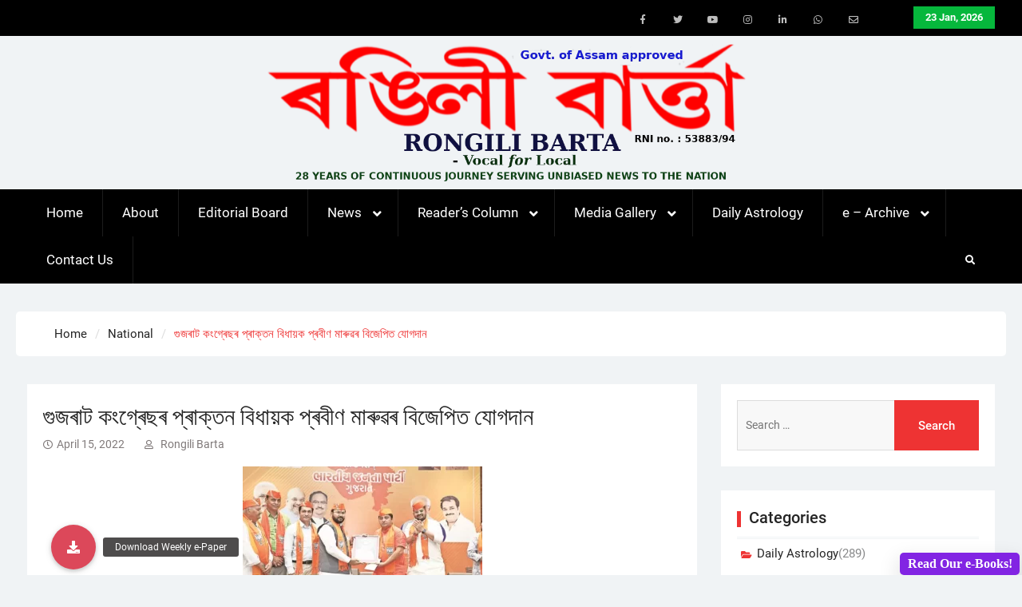

--- FILE ---
content_type: text/html; charset=UTF-8
request_url: https://rongilibarta.com/%E0%A6%97%E0%A7%81%E0%A6%9C%E0%A7%B0%E0%A6%BE%E0%A6%9F-%E0%A6%95%E0%A6%82%E0%A6%97%E0%A7%8D%E0%A7%B0%E0%A7%87%E0%A6%9B%E0%A7%B0-%E0%A6%AA%E0%A7%8D%E0%A7%B0%E0%A6%BE%E0%A6%95%E0%A7%8D%E0%A6%A4%E0%A6%A8/
body_size: 30147
content:
<!DOCTYPE html> <html lang="en-US">
		<head>
			<meta charset="UTF-8">
		<meta name="viewport" content="width=device-width, initial-scale=1">
		<link rel="profile" href="http://gmpg.org/xfn/11">
		<link rel="pingback" href="https://rongilibarta.com/xmlrpc.php">
		
<title>গুজৰাট কংগ্ৰেছৰ প্ৰাক্তন বিধায়ক প্ৰবীণ মাৰুৱৰ বিজেপিত যোগদান &#8211; Rongili Barta</title>
		    <!-- PVC Template -->
    <script type="text/template" id="pvc-stats-view-template">
    <i class="pvc-stats-icon large" aria-hidden="true"><svg xmlns="http://www.w3.org/2000/svg" version="1.0" viewBox="0 0 502 315" preserveAspectRatio="xMidYMid meet"><g transform="translate(0,332) scale(0.1,-0.1)" fill="" stroke="none"><path d="M2394 3279 l-29 -30 -3 -207 c-2 -182 0 -211 15 -242 39 -76 157 -76 196 0 15 31 17 60 15 243 l-3 209 -33 29 c-26 23 -41 29 -80 29 -41 0 -53 -5 -78 -31z"/><path d="M3085 3251 c-45 -19 -58 -50 -96 -229 -47 -217 -49 -260 -13 -295 52 -53 146 -42 177 20 16 31 87 366 87 410 0 70 -86 122 -155 94z"/><path d="M1751 3234 c-13 -9 -29 -31 -37 -50 -12 -29 -10 -49 21 -204 19 -94 39 -189 45 -210 14 -50 54 -80 110 -80 34 0 48 6 76 34 21 21 34 44 34 59 0 14 -18 113 -40 219 -37 178 -43 195 -70 221 -36 32 -101 37 -139 11z"/><path d="M1163 3073 c-36 -7 -73 -59 -73 -102 0 -56 133 -378 171 -413 34 -32 83 -37 129 -13 70 36 67 87 -16 290 -86 209 -89 214 -129 231 -35 14 -42 15 -82 7z"/><path d="M3689 3066 c-15 -9 -33 -30 -42 -48 -48 -103 -147 -355 -147 -375 0 -98 131 -148 192 -74 13 15 57 108 97 206 80 196 84 226 37 273 -30 30 -99 39 -137 18z"/><path d="M583 2784 c-38 -19 -67 -74 -58 -113 9 -42 211 -354 242 -373 16 -10 45 -18 66 -18 51 0 107 52 107 100 0 39 -1 41 -124 234 -80 126 -108 162 -133 173 -41 17 -61 16 -100 -3z"/><path d="M4250 2784 c-14 -9 -74 -91 -133 -183 -95 -150 -107 -173 -107 -213 0 -55 33 -94 87 -104 67 -13 90 8 211 198 130 202 137 225 78 284 -27 27 -42 34 -72 34 -22 0 -50 -8 -64 -16z"/><path d="M2275 2693 c-553 -48 -1095 -270 -1585 -649 -135 -104 -459 -423 -483 -476 -23 -49 -22 -139 2 -186 73 -142 361 -457 571 -626 285 -228 642 -407 990 -497 242 -63 336 -73 660 -74 310 0 370 5 595 52 535 111 1045 392 1455 803 122 121 250 273 275 326 19 41 19 137 0 174 -41 79 -309 363 -465 492 -447 370 -946 591 -1479 653 -113 14 -422 18 -536 8z m395 -428 c171 -34 330 -124 456 -258 112 -119 167 -219 211 -378 27 -96 24 -300 -5 -401 -72 -255 -236 -447 -474 -557 -132 -62 -201 -76 -368 -76 -167 0 -236 14 -368 76 -213 98 -373 271 -451 485 -162 444 86 934 547 1084 153 49 292 57 452 25z m909 -232 c222 -123 408 -262 593 -441 76 -74 138 -139 138 -144 0 -16 -233 -242 -330 -319 -155 -123 -309 -223 -461 -299 l-81 -41 32 46 c18 26 49 83 70 128 143 306 141 649 -6 957 -25 52 -61 116 -79 142 l-34 47 45 -20 c26 -10 76 -36 113 -56z m-2057 25 c-40 -58 -105 -190 -130 -263 -110 -324 -59 -707 132 -981 25 -35 42 -64 37 -64 -19 0 -241 119 -326 174 -188 122 -406 314 -532 468 l-58 71 108 103 c185 178 428 349 672 473 66 33 121 60 123 61 2 0 -10 -19 -26 -42z"/><path d="M2375 1950 c-198 -44 -350 -190 -395 -379 -18 -76 -8 -221 19 -290 114 -284 457 -406 731 -260 98 52 188 154 231 260 27 69 37 214 19 290 -38 163 -166 304 -326 360 -67 23 -215 33 -279 19z"/></g></svg></i>
	 <%= total_view %> 	<% if ( today_view > 0 ) { %>
		<span class="views_today">,  <%= today_view %> </span>
	<% } %>
	</span>
	</script>
		    <meta name='robots' content='max-image-preview:large' />
<link rel='dns-prefetch' href='//use.fontawesome.com' />
<link rel="alternate" type="application/rss+xml" title="Rongili Barta &raquo; Feed" href="https://rongilibarta.com/feed/" />
<link rel="alternate" type="application/rss+xml" title="Rongili Barta &raquo; Comments Feed" href="https://rongilibarta.com/comments/feed/" />

<!-- wppa js inits -->
<script>
wppaDebugCounter=0,wppaIsChrome=!!window.chrome && (!!window.chrome.webstore || !!window.chrome.runtime),wppaOvlActivePanorama=0,wppaFullValign=[],wppaFullHalign=[],wppaFullFrameDelta=[],wppaAutoColumnWidth=[],wppaAutoColumnFrac=[],wppaFadeInAfterFadeOut=false,wppaPreambule=[],wppaThumbnailPitch=[],wppaFilmStripLength=[],wppaFilmStripMargin=[],wppaFilmStripAreaDelta=[],wppaIsMini=[],wppaPortraitOnly=[],wppaLightBox=[],wppaSlideInitRunning=[],wppaSlidePause=[],wppaSlideBlank=[],wppaFilmPageSize=[],wppaAspectRatio=[],wppaFullSize=[],wppaLightboxSingle=[],wppaSiteUrl="https://rongilibarta.com",wppaMasonryCols=[],wppaVideoPlaying=[],wppaAudioPlaying=[],wppaHis=0,wppaStartHtml=[],wppaCanAjaxRender=false,wppaCanPushState=false,wppaMaxOccur=0,wppaFirstOccur=0,wppaUsePhotoNamesInUrls=false,wppaShareHideWhenRunning=false,wppaCommentRequiredAfterVote=true,wppaTopMoc=0,wppaColWidth=[],wppaMCRWidth=[],wppaFotomotoHideWhenRunning=false,wppaFotomotoMinWidth=400,wppaPhotoView=[],wppaBackgroundColorImage="",wppaPopupLinkType="",wppaPopupOnclick=[],wppaThumbTargetBlank=false,wppaRel="rel",wppaEditPhotoWidth="960",wppaThemeStyles="",wppaStickyHeaderHeight=0,wppaModalBgColor="#ffffff",wppaBoxRadius=0,wppaUploadEdit="none",wppaPageArg="",wppaCoverImageResponsive=[],wppaSearchBoxSelItems=[],wppaSlideWrap=[],wppaHideRightClick=false,wppaGeoZoom=10,wppaAreaMaxFrac=1.0,wppaNiceScroll=false,wppaIconSizeNormal="default",wppaIconSizeStars=24,wppaFilmInit=[],wppaResizeEndDelay=200,wppaScrollEndDelay=200,wppaArtmonkeyFileNotSource=false,wppaRequestInfoDialogText="Please specify your question",wppaGlobalFsIconSize=32,wppaFsFillcolor="#999999",wppaFsBgcolor="transparent",_wppaId=[],_wppaRealId=[],_wppaAvg=[],_wppaDisc=[],_wppaMyr=[],_wppaVRU=[],_wppaLinkUrl=[],_wppaLinkTitle=[],_wppaLinkTarget=[],_wppaCommentHtml=[],_wppaIptcHtml=[],_wppaExifHtml=[],_wppaToTheSame=false,_wppaSlides=[],_wppaNames=[],_wppaFullNames=[],_wppaDsc=[],_wppaOgDsc=[],_wppaCurIdx=[],_wppaNxtIdx=[],_wppaTimeOut=[],_wppaSSRuns=[],_wppaFg=[],_wppaTP=[],_wppaIsBusy=[],_wppaFirst=[],_wppaVoteInProgress=false,_wppaTextDelay=800,_wppaUrl=[],_wppaSkipRated=[],_wppaLbTitle=[],_wppaStateCount=0,_wppaDidGoto=[],_wppaShareUrl=[],_wppaShareHtml=[],_wppaFilmNoMove=[],_wppaHiresUrl=[],_wppaIsVideo=[],_wppaVideoHtml=[],_wppaAudioHtml=[],_wppaVideoNatWidth=[],_wppaVideoNatHeight=[],_wppaWaitTexts=[],_wppaImageAlt=[],_wppaLastIdx=[],_wppaStopping=[],_wppaFilename=[],__wppaOverruleRun=false,wppaOvlIdx=0,wppaOvlFirst=true,wppaOvlKbHandler="",wppaOvlSizeHandler="",wppaOvlPadTop=5,wppaOvlRunning=false,wppaOvlVideoPlaying=false,wppaOvlAudioPlaying=false,wppaOvlShowLegenda=true,wppaOvlShowStartStop=true,wppaOvlRadius=0,wppaOvlBorderWidth=16,wppaOvlOpen=false,wppaOvlClosing=false,wppaThumbSize=100,wppaTfMargin=4,wppaZoomData=[],wppaSphericData=[],wppaOvlTxtHeight=36,wppaOvlOpacity=0.8,wppaOvlOnclickType="none",wppaOvlTheme="black",wppaOvlAnimSpeed=300,wppaOvlSlideSpeed=3000,wppaOvlFontFamily="Helvetica",wppaOvlFontSize="10",wppaOvlFontColor="",wppaOvlFontWeight="bold",wppaOvlLineHeight="12",wppaOvlShowCounter=true,wppaOvlIsVideo=false,wppaShowLegenda="",wppaOvlFsPhotoId=0,wppaPhotoId=0,wppaOvlVideoStart=false,wppaOvlAudioStart=false,wppaLastIptc="",wppaLastExif="",wppaIsIpad=false,wppaSvgFillcolor="gray",wppaSvgBgcolor="transparent",wppaSvgCornerStyle="light",wppaCoverSpacing=8,wppaEasingSlide="swing",wppaEasingLightbox="swing",wppaEasingPopup="swing",wppaEasingDefault="swing",wppaRenderAdd=false,wppaWaitForCounter=0,wppaIsVideo=false,wppaHasAudio=false,wppaOvlIsPdf=false,wppaOvlImgs=[],wppaKbHandlerInstalled=false,wppaOvlCurIdx=0,wppaOvlSvgInverse=false,wppaOvlHasPanoramas=false,wppaGlobalOvlPanoramaId=0,wppaOvlBrowseOnClick=false,wppaOvlGlobal=false,wppaWppaOverlayActivated=false,wppaOvlTimer=0,wppaSavedContainerWidth=0,wppaSavedContainerHeight=0,wppaTriggerElementID=null,wppaFingerCount=0,wppaStartX=0,wppaStartY=0,wppaCurX=0,wppaCurY=0,wppaDeltaX=0,wppaDeltaY=0,wppaHorzDiff=0,wppaVertDiff=0,wppaMinLength=72,wppaSwipeLength=0,wppaSwipeAngle=null,wppaSwipeDirection=null,wppaSwipeOnLightbox=false,wppaSwipeMocc=0,wppaMobileTimeStart=0,wppa_moveup_url="#",wppa_import="Import",wppa_update="Update",wppaUploadToThisAlbum="Upload to this album",wppaCloseText="Close!",wppaCropper=[],wppaImageDirectory="https://rongilibarta.com/wp-content/plugins/wp-photo-album-plus/img/",wppaWppaUrl="https://rongilibarta.com/wp-content/plugins/wp-photo-album-plus",wppaIncludeUrl="https://rongilibarta.com/wp-includes",wppaAjaxUrl="https://rongilibarta.com/wppaajax",wppaUploadUrl="https://rongilibarta.com/wp-content/uploads/wppa",wppaIsIe=false,wppaIsSafari=false,wppaSlideshowNavigationType="icons",wppaAudioHeight=32,wppaFilmThumbTitle="Double click to start/stop slideshow running",wppaClickToView="Click to view",wppaLang="en",wppaVoteForMe="Vote for me!",wppaVotedForMe="Voted for me",wppaDownLoad="Download",wppaSlideShow="Slideshow",wppaPhoto="Photo",wppaOf="of",wppaNextPhoto="Next photo",wppaPreviousPhoto="Previous photo",wppaNextP="Next",wppaPrevP="Prev.",wppaAvgRating="Average&nbsp;rating",wppaMyRating="My&nbsp;rating",wppaAvgRat="Avg.",wppaMyRat="Mine",wppaDislikeMsg="You marked this image as inappropriate.",wppaStart="Start",wppaStop="Stop",wppaPleaseName="Please enter your name",wppaPleaseEmail="Please enter a valid email address",wppaPleaseComment="Please enter a comment",wppaProcessing="Processing...",wppaDone="Done!",wppaUploadFailed="Upload failed",wppaServerError="Server error.",wppaGlobalFsIconSize="32",wppaFsFillcolor="#999999",wppaFsBgcolor="transparent",wppaFsPolicy="lightbox",wppaNiceScroll=false,wppaVersion="8.0.07.018",wppaDebug=false,wppaBackgroundColorImage="#eeeeee",wppaPopupLinkType="photo",wppaAnimationType="fadeover",wppaAnimationSpeed=800,wppaThumbnailAreaDelta=14,wppaTextFrameDelta=181,wppaBoxDelta=14,wppaSlideShowTimeOut=2500,wppaFilmShowGlue=true,wppaMiniTreshold=500,wppaRatingOnce=false,wppaHideWhenEmpty=false,wppaBGcolorNumbar="#cccccc",wppaBcolorNumbar="#cccccc",wppaBGcolorNumbarActive="#333333",wppaBcolorNumbarActive="#333333",wppaFontFamilyNumbar="",wppaFontSizeNumbar="px",wppaFontColorNumbar="#777777",wppaFontWeightNumbar="normal",wppaFontFamilyNumbarActive="",wppaFontSizeNumbarActive="px",wppaFontColorNumbarActive="#777777",wppaFontWeightNumbarActive="bold",wppaNumbarMax="10",wppaNextOnCallback=false,wppaStarOpacity=0.2,wppaEmailRequired="required",wppaSlideBorderWidth=0,wppaAllowAjax=true,wppaUsePhotoNamesInUrls=false,wppaThumbTargetBlank=false,wppaRatingMax=5,wppaRatingDisplayType="graphic",wppaRatingPrec=2,wppaStretch=false,wppaMinThumbSpace=4,wppaThumbSpaceAuto=true,wppaMagnifierCursor="magnifier-small.png",wppaArtMonkyLink="none",wppaAutoOpenComments=true,wppaUpdateAddressLine=true,wppaSlideSwipe=false,wppaMaxCoverWidth=1024,wppaSlideToFullpopup=false,wppaComAltSize=75,wppaBumpViewCount=true,wppaBumpClickCount=false,wppaShareHideWhenRunning=true,wppaFotomoto=false,wppaArtMonkeyButton=true,wppaFotomotoHideWhenRunning=false,wppaCommentRequiredAfterVote=false,wppaFotomotoMinWidth=400,wppaShortQargs=true,wppaOvlHires=false,wppaSlideVideoStart=false,wppaSlideAudioStart=false,wppaRel="data-rel",wppaOvlRadius=12,wppaOvlBorderWidth=8,wppaEditPhotoWidth="960",wppaThemeStyles="",wppaStickyHeaderHeight=0,wppaRenderModal=false,wppaModalQuitImg="url(https://rongilibarta.com/wp-content/plugins/wp-photo-album-plus/img/smallcross-black.gif )",wppaBoxRadius="6",wppaModalBgColor="#ffffff",wppaUploadEdit="-none-",wppaSvgFillcolor="#666666",wppaSvgBgcolor="transparent",wppaOvlSvgFillcolor="#999999",wppaOvlSvgBgcolor="transparent",wppaSvgCornerStyle="medium",wppaHideRightClick=false,wppaGeoZoom=10,wppaLazyLoad=true,wppaAreaMaxFrac=0,wppaIconSizeNormal="default",wppaIconSizeSlide="default",wppaResponseSpeed=0,wppaExtendedResizeCount=0,wppaExtendedResizeDelay=1000,wppaCoverSpacing=8,wppaFilmonlyContinuous=false,wppaNoAnimateOnMobile=false,wppaAjaxScroll=true,wppaThumbSize=100,wppaTfMargin=4,wppaArtmonkeyFileNotSource=false,wppaRequestInfoDialogText="Please specify your question",wppaThumbAspect=0.75,wppaOvlTxtHeight="auto",wppaOvlOpacity=0.8,wppaOvlOnclickType="none",wppaOvlTheme="black",wppaOvlAnimSpeed=300,wppaOvlSlideSpeed=5000,wppaVer4WindowWidth=800,wppaVer4WindowHeight=600,wppaOvlShowCounter=true,wppaOvlFontSize="10",wppaOvlFontWeight="bold",wppaOvlLineHeight="12",wppaOvlVideoStart=true,wppaOvlAudioStart=true,wppaOvlShowStartStop=true,wppaIsMobile=false,wppaIsIpad=false,wppaOvlIconSize="32px",wppaOvlBrowseOnClick=false,wppaOvlGlobal=false,wppaPhotoDirectory="https://rongilibarta.com/wp-content/uploads/wppa/",wppaThumbDirectory="https://rongilibarta.com/wp-content/uploads/wppa/thumbs/",wppaTempDirectory="https://rongilibarta.com/wp-content/uploads/wppa/temp/",wppaFontDirectory="https://rongilibarta.com/wp-content/uploads/wppa/fonts/",wppaNoPreview="No Preview available",wppaUIERR="Unimplemented virtual album",wppaTxtProcessing="Processing...",wppaTxtDone="Done!",wppaTxtErrUnable="ERROR: unable to upload files.",wppaOutputType="-none-";wppaShortcodeTemplate="";wppaShortcodeTemplateId=".";
</script>
<!-- End wppa js inits -->
<link rel="alternate" type="application/rss+xml" title="Rongili Barta &raquo; গুজৰাট কংগ্ৰেছৰ প্ৰাক্তন বিধায়ক প্ৰবীণ মাৰুৱৰ বিজেপিত যোগদান Comments Feed" href="https://rongilibarta.com/%e0%a6%97%e0%a7%81%e0%a6%9c%e0%a7%b0%e0%a6%be%e0%a6%9f-%e0%a6%95%e0%a6%82%e0%a6%97%e0%a7%8d%e0%a7%b0%e0%a7%87%e0%a6%9b%e0%a7%b0-%e0%a6%aa%e0%a7%8d%e0%a7%b0%e0%a6%be%e0%a6%95%e0%a7%8d%e0%a6%a4%e0%a6%a8/feed/" />
<script type="text/javascript">
/* <![CDATA[ */
window._wpemojiSettings = {"baseUrl":"https:\/\/s.w.org\/images\/core\/emoji\/14.0.0\/72x72\/","ext":".png","svgUrl":"https:\/\/s.w.org\/images\/core\/emoji\/14.0.0\/svg\/","svgExt":".svg","source":{"concatemoji":"https:\/\/rongilibarta.com\/wp-includes\/js\/wp-emoji-release.min.js?ver=6.4.7"}};
/*! This file is auto-generated */
!function(i,n){var o,s,e;function c(e){try{var t={supportTests:e,timestamp:(new Date).valueOf()};sessionStorage.setItem(o,JSON.stringify(t))}catch(e){}}function p(e,t,n){e.clearRect(0,0,e.canvas.width,e.canvas.height),e.fillText(t,0,0);var t=new Uint32Array(e.getImageData(0,0,e.canvas.width,e.canvas.height).data),r=(e.clearRect(0,0,e.canvas.width,e.canvas.height),e.fillText(n,0,0),new Uint32Array(e.getImageData(0,0,e.canvas.width,e.canvas.height).data));return t.every(function(e,t){return e===r[t]})}function u(e,t,n){switch(t){case"flag":return n(e,"\ud83c\udff3\ufe0f\u200d\u26a7\ufe0f","\ud83c\udff3\ufe0f\u200b\u26a7\ufe0f")?!1:!n(e,"\ud83c\uddfa\ud83c\uddf3","\ud83c\uddfa\u200b\ud83c\uddf3")&&!n(e,"\ud83c\udff4\udb40\udc67\udb40\udc62\udb40\udc65\udb40\udc6e\udb40\udc67\udb40\udc7f","\ud83c\udff4\u200b\udb40\udc67\u200b\udb40\udc62\u200b\udb40\udc65\u200b\udb40\udc6e\u200b\udb40\udc67\u200b\udb40\udc7f");case"emoji":return!n(e,"\ud83e\udef1\ud83c\udffb\u200d\ud83e\udef2\ud83c\udfff","\ud83e\udef1\ud83c\udffb\u200b\ud83e\udef2\ud83c\udfff")}return!1}function f(e,t,n){var r="undefined"!=typeof WorkerGlobalScope&&self instanceof WorkerGlobalScope?new OffscreenCanvas(300,150):i.createElement("canvas"),a=r.getContext("2d",{willReadFrequently:!0}),o=(a.textBaseline="top",a.font="600 32px Arial",{});return e.forEach(function(e){o[e]=t(a,e,n)}),o}function t(e){var t=i.createElement("script");t.src=e,t.defer=!0,i.head.appendChild(t)}"undefined"!=typeof Promise&&(o="wpEmojiSettingsSupports",s=["flag","emoji"],n.supports={everything:!0,everythingExceptFlag:!0},e=new Promise(function(e){i.addEventListener("DOMContentLoaded",e,{once:!0})}),new Promise(function(t){var n=function(){try{var e=JSON.parse(sessionStorage.getItem(o));if("object"==typeof e&&"number"==typeof e.timestamp&&(new Date).valueOf()<e.timestamp+604800&&"object"==typeof e.supportTests)return e.supportTests}catch(e){}return null}();if(!n){if("undefined"!=typeof Worker&&"undefined"!=typeof OffscreenCanvas&&"undefined"!=typeof URL&&URL.createObjectURL&&"undefined"!=typeof Blob)try{var e="postMessage("+f.toString()+"("+[JSON.stringify(s),u.toString(),p.toString()].join(",")+"));",r=new Blob([e],{type:"text/javascript"}),a=new Worker(URL.createObjectURL(r),{name:"wpTestEmojiSupports"});return void(a.onmessage=function(e){c(n=e.data),a.terminate(),t(n)})}catch(e){}c(n=f(s,u,p))}t(n)}).then(function(e){for(var t in e)n.supports[t]=e[t],n.supports.everything=n.supports.everything&&n.supports[t],"flag"!==t&&(n.supports.everythingExceptFlag=n.supports.everythingExceptFlag&&n.supports[t]);n.supports.everythingExceptFlag=n.supports.everythingExceptFlag&&!n.supports.flag,n.DOMReady=!1,n.readyCallback=function(){n.DOMReady=!0}}).then(function(){return e}).then(function(){var e;n.supports.everything||(n.readyCallback(),(e=n.source||{}).concatemoji?t(e.concatemoji):e.wpemoji&&e.twemoji&&(t(e.twemoji),t(e.wpemoji)))}))}((window,document),window._wpemojiSettings);
/* ]]> */
</script>
<style id='wp-emoji-styles-inline-css' type='text/css'>

	img.wp-smiley, img.emoji {
		display: inline !important;
		border: none !important;
		box-shadow: none !important;
		height: 1em !important;
		width: 1em !important;
		margin: 0 0.07em !important;
		vertical-align: -0.1em !important;
		background: none !important;
		padding: 0 !important;
	}
</style>
<link rel='stylesheet' id='wp-block-library-css' href='https://rongilibarta.com/wp-includes/css/dist/block-library/style.min.css?ver=6.4.7' type='text/css' media='all' />
<style id='wp-block-library-theme-inline-css' type='text/css'>
.wp-block-audio figcaption{color:#555;font-size:13px;text-align:center}.is-dark-theme .wp-block-audio figcaption{color:hsla(0,0%,100%,.65)}.wp-block-audio{margin:0 0 1em}.wp-block-code{border:1px solid #ccc;border-radius:4px;font-family:Menlo,Consolas,monaco,monospace;padding:.8em 1em}.wp-block-embed figcaption{color:#555;font-size:13px;text-align:center}.is-dark-theme .wp-block-embed figcaption{color:hsla(0,0%,100%,.65)}.wp-block-embed{margin:0 0 1em}.blocks-gallery-caption{color:#555;font-size:13px;text-align:center}.is-dark-theme .blocks-gallery-caption{color:hsla(0,0%,100%,.65)}.wp-block-image figcaption{color:#555;font-size:13px;text-align:center}.is-dark-theme .wp-block-image figcaption{color:hsla(0,0%,100%,.65)}.wp-block-image{margin:0 0 1em}.wp-block-pullquote{border-bottom:4px solid;border-top:4px solid;color:currentColor;margin-bottom:1.75em}.wp-block-pullquote cite,.wp-block-pullquote footer,.wp-block-pullquote__citation{color:currentColor;font-size:.8125em;font-style:normal;text-transform:uppercase}.wp-block-quote{border-left:.25em solid;margin:0 0 1.75em;padding-left:1em}.wp-block-quote cite,.wp-block-quote footer{color:currentColor;font-size:.8125em;font-style:normal;position:relative}.wp-block-quote.has-text-align-right{border-left:none;border-right:.25em solid;padding-left:0;padding-right:1em}.wp-block-quote.has-text-align-center{border:none;padding-left:0}.wp-block-quote.is-large,.wp-block-quote.is-style-large,.wp-block-quote.is-style-plain{border:none}.wp-block-search .wp-block-search__label{font-weight:700}.wp-block-search__button{border:1px solid #ccc;padding:.375em .625em}:where(.wp-block-group.has-background){padding:1.25em 2.375em}.wp-block-separator.has-css-opacity{opacity:.4}.wp-block-separator{border:none;border-bottom:2px solid;margin-left:auto;margin-right:auto}.wp-block-separator.has-alpha-channel-opacity{opacity:1}.wp-block-separator:not(.is-style-wide):not(.is-style-dots){width:100px}.wp-block-separator.has-background:not(.is-style-dots){border-bottom:none;height:1px}.wp-block-separator.has-background:not(.is-style-wide):not(.is-style-dots){height:2px}.wp-block-table{margin:0 0 1em}.wp-block-table td,.wp-block-table th{word-break:normal}.wp-block-table figcaption{color:#555;font-size:13px;text-align:center}.is-dark-theme .wp-block-table figcaption{color:hsla(0,0%,100%,.65)}.wp-block-video figcaption{color:#555;font-size:13px;text-align:center}.is-dark-theme .wp-block-video figcaption{color:hsla(0,0%,100%,.65)}.wp-block-video{margin:0 0 1em}.wp-block-template-part.has-background{margin-bottom:0;margin-top:0;padding:1.25em 2.375em}
</style>
<style id='classic-theme-styles-inline-css' type='text/css'>
/*! This file is auto-generated */
.wp-block-button__link{color:#fff;background-color:#32373c;border-radius:9999px;box-shadow:none;text-decoration:none;padding:calc(.667em + 2px) calc(1.333em + 2px);font-size:1.125em}.wp-block-file__button{background:#32373c;color:#fff;text-decoration:none}
</style>
<style id='global-styles-inline-css' type='text/css'>
body{--wp--preset--color--black: #111111;--wp--preset--color--cyan-bluish-gray: #abb8c3;--wp--preset--color--white: #ffffff;--wp--preset--color--pale-pink: #f78da7;--wp--preset--color--vivid-red: #cf2e2e;--wp--preset--color--luminous-vivid-orange: #ff6900;--wp--preset--color--luminous-vivid-amber: #fcb900;--wp--preset--color--light-green-cyan: #7bdcb5;--wp--preset--color--vivid-green-cyan: #00d084;--wp--preset--color--pale-cyan-blue: #8ed1fc;--wp--preset--color--vivid-cyan-blue: #0693e3;--wp--preset--color--vivid-purple: #9b51e0;--wp--preset--color--gray: #f4f4f4;--wp--preset--color--blue: 1b8be0;--wp--preset--color--orange: #ee3333;--wp--preset--gradient--vivid-cyan-blue-to-vivid-purple: linear-gradient(135deg,rgba(6,147,227,1) 0%,rgb(155,81,224) 100%);--wp--preset--gradient--light-green-cyan-to-vivid-green-cyan: linear-gradient(135deg,rgb(122,220,180) 0%,rgb(0,208,130) 100%);--wp--preset--gradient--luminous-vivid-amber-to-luminous-vivid-orange: linear-gradient(135deg,rgba(252,185,0,1) 0%,rgba(255,105,0,1) 100%);--wp--preset--gradient--luminous-vivid-orange-to-vivid-red: linear-gradient(135deg,rgba(255,105,0,1) 0%,rgb(207,46,46) 100%);--wp--preset--gradient--very-light-gray-to-cyan-bluish-gray: linear-gradient(135deg,rgb(238,238,238) 0%,rgb(169,184,195) 100%);--wp--preset--gradient--cool-to-warm-spectrum: linear-gradient(135deg,rgb(74,234,220) 0%,rgb(151,120,209) 20%,rgb(207,42,186) 40%,rgb(238,44,130) 60%,rgb(251,105,98) 80%,rgb(254,248,76) 100%);--wp--preset--gradient--blush-light-purple: linear-gradient(135deg,rgb(255,206,236) 0%,rgb(152,150,240) 100%);--wp--preset--gradient--blush-bordeaux: linear-gradient(135deg,rgb(254,205,165) 0%,rgb(254,45,45) 50%,rgb(107,0,62) 100%);--wp--preset--gradient--luminous-dusk: linear-gradient(135deg,rgb(255,203,112) 0%,rgb(199,81,192) 50%,rgb(65,88,208) 100%);--wp--preset--gradient--pale-ocean: linear-gradient(135deg,rgb(255,245,203) 0%,rgb(182,227,212) 50%,rgb(51,167,181) 100%);--wp--preset--gradient--electric-grass: linear-gradient(135deg,rgb(202,248,128) 0%,rgb(113,206,126) 100%);--wp--preset--gradient--midnight: linear-gradient(135deg,rgb(2,3,129) 0%,rgb(40,116,252) 100%);--wp--preset--font-size--small: 14px;--wp--preset--font-size--medium: 20px;--wp--preset--font-size--large: 42px;--wp--preset--font-size--x-large: 42px;--wp--preset--font-size--normal: 18px;--wp--preset--font-size--huge: 54px;--wp--preset--spacing--20: 0.44rem;--wp--preset--spacing--30: 0.67rem;--wp--preset--spacing--40: 1rem;--wp--preset--spacing--50: 1.5rem;--wp--preset--spacing--60: 2.25rem;--wp--preset--spacing--70: 3.38rem;--wp--preset--spacing--80: 5.06rem;--wp--preset--shadow--natural: 6px 6px 9px rgba(0, 0, 0, 0.2);--wp--preset--shadow--deep: 12px 12px 50px rgba(0, 0, 0, 0.4);--wp--preset--shadow--sharp: 6px 6px 0px rgba(0, 0, 0, 0.2);--wp--preset--shadow--outlined: 6px 6px 0px -3px rgba(255, 255, 255, 1), 6px 6px rgba(0, 0, 0, 1);--wp--preset--shadow--crisp: 6px 6px 0px rgba(0, 0, 0, 1);}:where(.is-layout-flex){gap: 0.5em;}:where(.is-layout-grid){gap: 0.5em;}body .is-layout-flow > .alignleft{float: left;margin-inline-start: 0;margin-inline-end: 2em;}body .is-layout-flow > .alignright{float: right;margin-inline-start: 2em;margin-inline-end: 0;}body .is-layout-flow > .aligncenter{margin-left: auto !important;margin-right: auto !important;}body .is-layout-constrained > .alignleft{float: left;margin-inline-start: 0;margin-inline-end: 2em;}body .is-layout-constrained > .alignright{float: right;margin-inline-start: 2em;margin-inline-end: 0;}body .is-layout-constrained > .aligncenter{margin-left: auto !important;margin-right: auto !important;}body .is-layout-constrained > :where(:not(.alignleft):not(.alignright):not(.alignfull)){max-width: var(--wp--style--global--content-size);margin-left: auto !important;margin-right: auto !important;}body .is-layout-constrained > .alignwide{max-width: var(--wp--style--global--wide-size);}body .is-layout-flex{display: flex;}body .is-layout-flex{flex-wrap: wrap;align-items: center;}body .is-layout-flex > *{margin: 0;}body .is-layout-grid{display: grid;}body .is-layout-grid > *{margin: 0;}:where(.wp-block-columns.is-layout-flex){gap: 2em;}:where(.wp-block-columns.is-layout-grid){gap: 2em;}:where(.wp-block-post-template.is-layout-flex){gap: 1.25em;}:where(.wp-block-post-template.is-layout-grid){gap: 1.25em;}.has-black-color{color: var(--wp--preset--color--black) !important;}.has-cyan-bluish-gray-color{color: var(--wp--preset--color--cyan-bluish-gray) !important;}.has-white-color{color: var(--wp--preset--color--white) !important;}.has-pale-pink-color{color: var(--wp--preset--color--pale-pink) !important;}.has-vivid-red-color{color: var(--wp--preset--color--vivid-red) !important;}.has-luminous-vivid-orange-color{color: var(--wp--preset--color--luminous-vivid-orange) !important;}.has-luminous-vivid-amber-color{color: var(--wp--preset--color--luminous-vivid-amber) !important;}.has-light-green-cyan-color{color: var(--wp--preset--color--light-green-cyan) !important;}.has-vivid-green-cyan-color{color: var(--wp--preset--color--vivid-green-cyan) !important;}.has-pale-cyan-blue-color{color: var(--wp--preset--color--pale-cyan-blue) !important;}.has-vivid-cyan-blue-color{color: var(--wp--preset--color--vivid-cyan-blue) !important;}.has-vivid-purple-color{color: var(--wp--preset--color--vivid-purple) !important;}.has-black-background-color{background-color: var(--wp--preset--color--black) !important;}.has-cyan-bluish-gray-background-color{background-color: var(--wp--preset--color--cyan-bluish-gray) !important;}.has-white-background-color{background-color: var(--wp--preset--color--white) !important;}.has-pale-pink-background-color{background-color: var(--wp--preset--color--pale-pink) !important;}.has-vivid-red-background-color{background-color: var(--wp--preset--color--vivid-red) !important;}.has-luminous-vivid-orange-background-color{background-color: var(--wp--preset--color--luminous-vivid-orange) !important;}.has-luminous-vivid-amber-background-color{background-color: var(--wp--preset--color--luminous-vivid-amber) !important;}.has-light-green-cyan-background-color{background-color: var(--wp--preset--color--light-green-cyan) !important;}.has-vivid-green-cyan-background-color{background-color: var(--wp--preset--color--vivid-green-cyan) !important;}.has-pale-cyan-blue-background-color{background-color: var(--wp--preset--color--pale-cyan-blue) !important;}.has-vivid-cyan-blue-background-color{background-color: var(--wp--preset--color--vivid-cyan-blue) !important;}.has-vivid-purple-background-color{background-color: var(--wp--preset--color--vivid-purple) !important;}.has-black-border-color{border-color: var(--wp--preset--color--black) !important;}.has-cyan-bluish-gray-border-color{border-color: var(--wp--preset--color--cyan-bluish-gray) !important;}.has-white-border-color{border-color: var(--wp--preset--color--white) !important;}.has-pale-pink-border-color{border-color: var(--wp--preset--color--pale-pink) !important;}.has-vivid-red-border-color{border-color: var(--wp--preset--color--vivid-red) !important;}.has-luminous-vivid-orange-border-color{border-color: var(--wp--preset--color--luminous-vivid-orange) !important;}.has-luminous-vivid-amber-border-color{border-color: var(--wp--preset--color--luminous-vivid-amber) !important;}.has-light-green-cyan-border-color{border-color: var(--wp--preset--color--light-green-cyan) !important;}.has-vivid-green-cyan-border-color{border-color: var(--wp--preset--color--vivid-green-cyan) !important;}.has-pale-cyan-blue-border-color{border-color: var(--wp--preset--color--pale-cyan-blue) !important;}.has-vivid-cyan-blue-border-color{border-color: var(--wp--preset--color--vivid-cyan-blue) !important;}.has-vivid-purple-border-color{border-color: var(--wp--preset--color--vivid-purple) !important;}.has-vivid-cyan-blue-to-vivid-purple-gradient-background{background: var(--wp--preset--gradient--vivid-cyan-blue-to-vivid-purple) !important;}.has-light-green-cyan-to-vivid-green-cyan-gradient-background{background: var(--wp--preset--gradient--light-green-cyan-to-vivid-green-cyan) !important;}.has-luminous-vivid-amber-to-luminous-vivid-orange-gradient-background{background: var(--wp--preset--gradient--luminous-vivid-amber-to-luminous-vivid-orange) !important;}.has-luminous-vivid-orange-to-vivid-red-gradient-background{background: var(--wp--preset--gradient--luminous-vivid-orange-to-vivid-red) !important;}.has-very-light-gray-to-cyan-bluish-gray-gradient-background{background: var(--wp--preset--gradient--very-light-gray-to-cyan-bluish-gray) !important;}.has-cool-to-warm-spectrum-gradient-background{background: var(--wp--preset--gradient--cool-to-warm-spectrum) !important;}.has-blush-light-purple-gradient-background{background: var(--wp--preset--gradient--blush-light-purple) !important;}.has-blush-bordeaux-gradient-background{background: var(--wp--preset--gradient--blush-bordeaux) !important;}.has-luminous-dusk-gradient-background{background: var(--wp--preset--gradient--luminous-dusk) !important;}.has-pale-ocean-gradient-background{background: var(--wp--preset--gradient--pale-ocean) !important;}.has-electric-grass-gradient-background{background: var(--wp--preset--gradient--electric-grass) !important;}.has-midnight-gradient-background{background: var(--wp--preset--gradient--midnight) !important;}.has-small-font-size{font-size: var(--wp--preset--font-size--small) !important;}.has-medium-font-size{font-size: var(--wp--preset--font-size--medium) !important;}.has-large-font-size{font-size: var(--wp--preset--font-size--large) !important;}.has-x-large-font-size{font-size: var(--wp--preset--font-size--x-large) !important;}
.wp-block-navigation a:where(:not(.wp-element-button)){color: inherit;}
:where(.wp-block-post-template.is-layout-flex){gap: 1.25em;}:where(.wp-block-post-template.is-layout-grid){gap: 1.25em;}
:where(.wp-block-columns.is-layout-flex){gap: 2em;}:where(.wp-block-columns.is-layout-grid){gap: 2em;}
.wp-block-pullquote{font-size: 1.5em;line-height: 1.6;}
</style>
<link rel='stylesheet' id='bsk-pdf-manager-pro-css-css' href='https://rongilibarta.com/wp-content/plugins/bsk-pdf-manager/css/bsk-pdf-manager-pro.css?ver=1633187627' type='text/css' media='all' />
<link rel='stylesheet' id='buttonizer_frontend_style-css' href='https://rongilibarta.com/wp-content/plugins/buttonizer-multifunctional-button/assets/frontend.css?v=7ab4fd8a7cd8bd136942183145de39a0&#038;ver=6.4.7' type='text/css' media='all' />
<link rel='stylesheet' id='buttonizer-icon-library-css' href='https://use.fontawesome.com/releases/v5.14.0/css/all.css?ver=6.4.7' type='text/css' media='all' />
<link rel='stylesheet' id='fancybox-css' href='https://rongilibarta.com/wp-content/plugins/facebook-photo-fetcher/fancybox/jquery.fancybox.min.css?ver=2.1.7' type='text/css' media='all' />
<link rel='stylesheet' id='fpf-css' href='https://rongilibarta.com/wp-content/plugins/facebook-photo-fetcher/style.css?ver=3.0.4' type='text/css' media='all' />
<link rel='stylesheet' id='a3-pvc-style-css' href='https://rongilibarta.com/wp-content/plugins/page-views-count/assets/css/style.min.css?ver=2.8.7' type='text/css' media='all' />
<link rel='stylesheet' id='bwg_fonts-css' href='https://rongilibarta.com/wp-content/plugins/photo-gallery/css/bwg-fonts/fonts.css?ver=0.0.1' type='text/css' media='all' />
<link rel='stylesheet' id='sumoselect-css' href='https://rongilibarta.com/wp-content/plugins/photo-gallery/css/sumoselect.min.css?ver=3.3.24' type='text/css' media='all' />
<link rel='stylesheet' id='mCustomScrollbar-css' href='https://rongilibarta.com/wp-content/plugins/photo-gallery/css/jquery.mCustomScrollbar.min.css?ver=3.1.5' type='text/css' media='all' />
<link rel='stylesheet' id='bwg_googlefonts-css' href='https://fonts.googleapis.com/css?family=Ubuntu&#038;subset=greek,latin,greek-ext,vietnamese,cyrillic-ext,latin-ext,cyrillic' type='text/css' media='all' />
<link rel='stylesheet' id='bwg_frontend-css' href='https://rongilibarta.com/wp-content/plugins/photo-gallery/css/styles.min.css?ver=1.5.86' type='text/css' media='all' />
<link rel='stylesheet' id='pj-news-ticker-css' href='https://rongilibarta.com/wp-content/plugins/pj-news-ticker/public/css/pj-news-ticker.css?ver=1.9.5' type='text/css' media='all' />
<link rel='stylesheet' id='sow-image-default-c67d20f9f743-css' href='https://rongilibarta.com/wp-content/uploads/siteorigin-widgets/sow-image-default-c67d20f9f743.css?ver=6.4.7' type='text/css' media='all' />
<link rel='stylesheet' id='wppa_style-css' href='https://rongilibarta.com/wp-content/plugins/wp-photo-album-plus/theme/wppa-style.css?ver=211127-115335' type='text/css' media='all' />
<link rel='stylesheet' id='magazine-power-font-awesome-css' href='https://rongilibarta.com/wp-content/themes/magazine-power/third-party/font-awesome/css/all.min.css?ver=5.8.1' type='text/css' media='all' />
<link rel='stylesheet' id='magazine-power-google-fonts-css' href='https://rongilibarta.com/wp-content/fonts/e9dcedbc689b3ac38e8ed0841669a9ee.css?ver=1.0.3' type='text/css' media='all' />
<link rel='stylesheet' id='jquery-sidr-css' href='https://rongilibarta.com/wp-content/themes/magazine-power/third-party/sidr/css/jquery.sidr.dark.min.css?ver=2.2.1' type='text/css' media='all' />
<link rel='stylesheet' id='jquery-slick-css' href='https://rongilibarta.com/wp-content/themes/magazine-power/third-party/slick/slick.min.css?ver=1.8.1' type='text/css' media='all' />
<link rel='stylesheet' id='magazine-power-style-css' href='https://rongilibarta.com/wp-content/themes/magazine-power/style.css?ver=1.2.1' type='text/css' media='all' />
<link rel='stylesheet' id='magazine-power-block-style-css' href='https://rongilibarta.com/wp-content/themes/magazine-power/css/blocks.css?ver=20230610-154921' type='text/css' media='all' />
<link rel='stylesheet' id='a3pvc-css' href='//rongilibarta.com/wp-content/uploads/sass/pvc.min.css?ver=1607938303' type='text/css' media='all' />
<link rel='stylesheet' id='popup-maker-site-css' href='//rongilibarta.com/wp-content/uploads/pum/pum-site-styles.css?generated=1755181498&#038;ver=1.20.6' type='text/css' media='all' />
<link rel='stylesheet' id='__EPYT__style-css' href='https://rongilibarta.com/wp-content/plugins/youtube-embed-plus/styles/ytprefs.min.css?ver=13.4.3' type='text/css' media='all' />
<style id='__EPYT__style-inline-css' type='text/css'>

                .epyt-gallery-thumb {
                        width: 33.333%;
                }
                
</style>
<script type="text/javascript" src="https://rongilibarta.com/wp-includes/js/jquery/jquery.min.js?ver=3.7.1" id="jquery-core-js"></script>
<script type="text/javascript" src="https://rongilibarta.com/wp-includes/js/jquery/jquery-migrate.min.js?ver=3.4.1" id="jquery-migrate-js"></script>
<script type="text/javascript" src="https://rongilibarta.com/wp-includes/js/jquery/jquery.form.min.js?ver=4.3.0" id="jquery-form-js"></script>
<script type="text/javascript" src="https://rongilibarta.com/wp-includes/js/imagesloaded.min.js?ver=5.0.0" id="imagesloaded-js"></script>
<script type="text/javascript" src="https://rongilibarta.com/wp-includes/js/masonry.min.js?ver=4.2.2" id="masonry-js"></script>
<script type="text/javascript" src="https://rongilibarta.com/wp-includes/js/jquery/jquery.masonry.min.js?ver=3.1.2b" id="jquery-masonry-js"></script>
<script type="text/javascript" src="https://rongilibarta.com/wp-includes/js/jquery/ui/core.min.js?ver=1.13.2" id="jquery-ui-core-js"></script>
<script type="text/javascript" src="https://rongilibarta.com/wp-includes/js/jquery/ui/mouse.min.js?ver=1.13.2" id="jquery-ui-mouse-js"></script>
<script type="text/javascript" src="https://rongilibarta.com/wp-includes/js/jquery/ui/resizable.min.js?ver=1.13.2" id="jquery-ui-resizable-js"></script>
<script type="text/javascript" src="https://rongilibarta.com/wp-includes/js/jquery/ui/draggable.min.js?ver=1.13.2" id="jquery-ui-draggable-js"></script>
<script type="text/javascript" src="https://rongilibarta.com/wp-includes/js/jquery/ui/controlgroup.min.js?ver=1.13.2" id="jquery-ui-controlgroup-js"></script>
<script type="text/javascript" src="https://rongilibarta.com/wp-includes/js/jquery/ui/checkboxradio.min.js?ver=1.13.2" id="jquery-ui-checkboxradio-js"></script>
<script type="text/javascript" src="https://rongilibarta.com/wp-includes/js/jquery/ui/button.min.js?ver=1.13.2" id="jquery-ui-button-js"></script>
<script type="text/javascript" src="https://rongilibarta.com/wp-includes/js/jquery/ui/dialog.min.js?ver=1.13.2" id="jquery-ui-dialog-js"></script>
<script type="text/javascript" src="https://rongilibarta.com/wp-content/plugins/wp-photo-album-plus/js/wppa-all.js?ver=211127-115336" id="wppa-js"></script>
<script type="text/javascript" src="https://rongilibarta.com/wp-content/plugins/wp-photo-album-plus/vendor/jquery-easing/jquery.easing.min.js?ver=all" id="nicescrollr-easing-min-js-js"></script>
<script type="text/javascript" src="https://rongilibarta.com/wp-includes/js/tinymce/tinymce.min.js?ver=49110-20201110" id="wp-tinymce-root-js"></script>
<script type="text/javascript" src="https://rongilibarta.com/wp-includes/js/tinymce/plugins/compat3x/plugin.min.js?ver=49110-20201110" id="wp-tinymce-js"></script>
<script type="text/javascript" id="bsk-pdf-manager-pro-js-extra">
/* <![CDATA[ */
var bsk_pdf_pro = {"ajaxurl":"https:\/\/rongilibarta.com\/wp-admin\/admin-ajax.php"};
/* ]]> */
</script>
<script type="text/javascript" src="https://rongilibarta.com/wp-content/plugins/bsk-pdf-manager/js/bsk_pdf_manager_pro.js?ver=1633187633" id="bsk-pdf-manager-pro-js"></script>
<script type="text/javascript" src="https://rongilibarta.com/wp-includes/js/underscore.min.js?ver=1.13.4" id="underscore-js"></script>
<script type="text/javascript" src="https://rongilibarta.com/wp-includes/js/backbone.min.js?ver=1.5.0" id="backbone-js"></script>
<script type="text/javascript" id="a3-pvc-backbone-js-extra">
/* <![CDATA[ */
var pvc_vars = {"rest_api_url":"https:\/\/rongilibarta.com\/wp-json\/pvc\/v1","ajax_url":"https:\/\/rongilibarta.com\/wp-admin\/admin-ajax.php","security":"8e8fb49bce","ajax_load_type":"rest_api"};
/* ]]> */
</script>
<script type="text/javascript" src="https://rongilibarta.com/wp-content/plugins/page-views-count/assets/js/pvc.backbone.min.js?ver=2.8.7" id="a3-pvc-backbone-js"></script>
<script type="text/javascript" src="https://rongilibarta.com/wp-content/plugins/photo-gallery/js/jquery.sumoselect.min.js?ver=3.3.24" id="sumoselect-js"></script>
<script type="text/javascript" src="https://rongilibarta.com/wp-content/plugins/photo-gallery/js/jquery.mobile.min.js?ver=1.4.5" id="jquery-mobile-js"></script>
<script type="text/javascript" src="https://rongilibarta.com/wp-content/plugins/photo-gallery/js/jquery.mCustomScrollbar.concat.min.js?ver=3.1.5" id="mCustomScrollbar-js"></script>
<script type="text/javascript" src="https://rongilibarta.com/wp-content/plugins/photo-gallery/js/jquery.fullscreen.min.js?ver=0.6.0" id="jquery-fullscreen-js"></script>
<script type="text/javascript" id="bwg_frontend-js-extra">
/* <![CDATA[ */
var bwg_objectsL10n = {"bwg_field_required":"field is required.","bwg_mail_validation":"This is not a valid email address.","bwg_search_result":"There are no images matching your search.","bwg_select_tag":"Select Tag","bwg_order_by":"Order By","bwg_search":"Search","bwg_show_ecommerce":"Show Ecommerce","bwg_hide_ecommerce":"Hide Ecommerce","bwg_show_comments":"Show Comments","bwg_hide_comments":"Hide Comments","bwg_restore":"Restore","bwg_maximize":"Maximize","bwg_fullscreen":"Fullscreen","bwg_exit_fullscreen":"Exit Fullscreen","bwg_search_tag":"SEARCH...","bwg_tag_no_match":"No tags found","bwg_all_tags_selected":"All tags selected","bwg_tags_selected":"tags selected","play":"Play","pause":"Pause","is_pro":"1","bwg_play":"Play","bwg_pause":"Pause","bwg_hide_info":"Hide info","bwg_show_info":"Show info","bwg_hide_rating":"Hide rating","bwg_show_rating":"Show rating","ok":"Ok","cancel":"Cancel","select_all":"Select all","lazy_load":"0","lazy_loader":"https:\/\/rongilibarta.com\/wp-content\/plugins\/photo-gallery\/images\/ajax_loader.png","front_ajax":"1","bwg_tag_see_all":"see all tags","bwg_tag_see_less":"see less tags"};
/* ]]> */
</script>
<script type="text/javascript" src="https://rongilibarta.com/wp-content/plugins/photo-gallery/js/scripts.min.js?ver=1.5.86" id="bwg_frontend-js"></script>
<script type="text/javascript" src="https://rongilibarta.com/wp-content/plugins/pj-news-ticker/public/js/pj-news-ticker.js?ver=1.9.5" id="pj-news-ticker-js"></script>
<script type="text/javascript" id="__ytprefs__-js-extra">
/* <![CDATA[ */
var _EPYT_ = {"ajaxurl":"https:\/\/rongilibarta.com\/wp-admin\/admin-ajax.php","security":"1f6ff5b1da","gallery_scrolloffset":"20","eppathtoscripts":"https:\/\/rongilibarta.com\/wp-content\/plugins\/youtube-embed-plus\/scripts\/","eppath":"https:\/\/rongilibarta.com\/wp-content\/plugins\/youtube-embed-plus\/","epresponsiveselector":"[\"iframe.__youtube_prefs__\",\"iframe[src*='youtube.com']\",\"iframe[src*='youtube-nocookie.com']\",\"iframe[data-ep-src*='youtube.com']\",\"iframe[data-ep-src*='youtube-nocookie.com']\",\"iframe[data-ep-gallerysrc*='youtube.com']\"]","epdovol":"1","version":"13.4.3","evselector":"iframe.__youtube_prefs__[src], iframe[src*=\"youtube.com\/embed\/\"], iframe[src*=\"youtube-nocookie.com\/embed\/\"]","ajax_compat":"","ytapi_load":"light","pause_others":"","stopMobileBuffer":"1","vi_active":"","vi_js_posttypes":[]};
/* ]]> */
</script>
<script type="text/javascript" src="https://rongilibarta.com/wp-content/plugins/youtube-embed-plus/scripts/ytprefs.min.js?ver=13.4.3" id="__ytprefs__-js"></script>
<link rel="https://api.w.org/" href="https://rongilibarta.com/wp-json/" /><link rel="alternate" type="application/json" href="https://rongilibarta.com/wp-json/wp/v2/posts/24395" /><link rel="EditURI" type="application/rsd+xml" title="RSD" href="https://rongilibarta.com/xmlrpc.php?rsd" />
<meta name="generator" content="WordPress 6.4.7" />
<link rel="canonical" href="https://rongilibarta.com/%e0%a6%97%e0%a7%81%e0%a6%9c%e0%a7%b0%e0%a6%be%e0%a6%9f-%e0%a6%95%e0%a6%82%e0%a6%97%e0%a7%8d%e0%a7%b0%e0%a7%87%e0%a6%9b%e0%a7%b0-%e0%a6%aa%e0%a7%8d%e0%a7%b0%e0%a6%be%e0%a6%95%e0%a7%8d%e0%a6%a4%e0%a6%a8/" />
<link rel='shortlink' href='https://rongilibarta.com/?p=24395' />
<link rel="alternate" type="application/json+oembed" href="https://rongilibarta.com/wp-json/oembed/1.0/embed?url=https%3A%2F%2Frongilibarta.com%2F%25e0%25a6%2597%25e0%25a7%2581%25e0%25a6%259c%25e0%25a7%25b0%25e0%25a6%25be%25e0%25a6%259f-%25e0%25a6%2595%25e0%25a6%2582%25e0%25a6%2597%25e0%25a7%258d%25e0%25a7%25b0%25e0%25a7%2587%25e0%25a6%259b%25e0%25a7%25b0-%25e0%25a6%25aa%25e0%25a7%258d%25e0%25a7%25b0%25e0%25a6%25be%25e0%25a6%2595%25e0%25a7%258d%25e0%25a6%25a4%25e0%25a6%25a8%2F" />
<link rel="alternate" type="text/xml+oembed" href="https://rongilibarta.com/wp-json/oembed/1.0/embed?url=https%3A%2F%2Frongilibarta.com%2F%25e0%25a6%2597%25e0%25a7%2581%25e0%25a6%259c%25e0%25a7%25b0%25e0%25a6%25be%25e0%25a6%259f-%25e0%25a6%2595%25e0%25a6%2582%25e0%25a6%2597%25e0%25a7%258d%25e0%25a7%25b0%25e0%25a7%2587%25e0%25a6%259b%25e0%25a7%25b0-%25e0%25a6%25aa%25e0%25a7%258d%25e0%25a7%25b0%25e0%25a6%25be%25e0%25a6%2595%25e0%25a7%258d%25e0%25a6%25a4%25e0%25a6%25a8%2F&#038;format=xml" />
<link rel="icon" href="https://rongilibarta.com/wp-content/uploads/2021/05/wordpress-logo.png" sizes="32x32" />
<link rel="icon" href="https://rongilibarta.com/wp-content/uploads/2021/05/wordpress-logo.png" sizes="192x192" />
<link rel="apple-touch-icon" href="https://rongilibarta.com/wp-content/uploads/2021/05/wordpress-logo.png" />
<meta name="msapplication-TileImage" content="https://rongilibarta.com/wp-content/uploads/2021/05/wordpress-logo.png" />

<!-- WPPA+ dynamic css -->
<style type="text/css" >
.wppa-box {	border-style: solid; border-width:1px; border-radius:6px; -moz-border-radius:6px; margin-bottom:8px; background-color:#eeeeee; border-color:#cccccc;  }
.wppa-mini-box { border-style: solid; border-width:1px; border-radius:2px; border-color:#cccccc; }
.wppa-cover-box {  }
.wppa-cover-text-frame {  }
.wppa-box-text {  }
.wppa-box-text, .wppa-box-text-nocolor { font-weight:normal;  }
.wppa-thumb-text { font-weight:normal;  }
.wppa-nav-text { font-weight:normal;  }
.wppa-img { background-color:#eeeeee;  }
.wppa-title { font-weight:bold;  }
.wppa-fulldesc { font-weight:normal;  }
.wppa-fulltitle { font-weight:normal;  }
</style>
<!-- END WPPA+ dynamic css -->

<!-- Rendering enabled -->
<!-- /WPPA Kickoff -->

			<style type="text/css" id="wp-custom-css">
			.site-branding {
	width: 100%;
	text-align: center !important;
}
.mobile-nav-wrap {
	
}
.custom-logo-link {
	float: none;
}
.custom-logo {
	min-height: 125px;
}
@media screen and (min-width: 1024px) {
	.custom-logo {
/* 		max-width: 500px; */
		max-width: 50%;
	}
	.custom-logo {
		min-height: 150px;
	}
/* 	.categorized-news-item {
		height: 325px;
	} */
	 .hideviewrecent {
		 display: none;
	 }
}
.hideviewrecent a {
		 -webkit-box-shadow: 3px 3px 5px 6px #ccc;
  -moz-box-shadow: 3px 3px 5px 6px #ccc; 
  box-shadow: 0px 0px 5px 2px rgba(0,0,0,0.3);
	 }

ul.bsk-pdfm-pdfs-ul-list li {
	font-size: 16px;
}
.pvc_stats {
	padding-left: 10px !important;
	font-size: 30px;
}
#popmake-4734 .pvc-stats-icon, #popmake-4734 .pum-close, .pvc-stats-icon {
	display : none;
}
a.custom-logo-link {
	margin-top: 0px;
}
.custom-logo-link {
	max-width : 400px;
}
#masthead {
	padding: 10px 0px;
}
.news-block-widget .item-half h3 {
	font-size: 18px;
}
.block-content h3 {
	font-size: 16px;
}
.tabbed-container ul li {
	color: transparent;
}
.tabbed-container .news-content h3 {
	font-size: 14px;
}
.entry-content p, .entry-content .insert-page {
	font-size: 16px;
	color:  black ;
	text-align: justify;
}
.categorized-news-title a {
	color:   #5c5c5c  !important;
}
@media screen and (min-width: 782px) {
	.news-block-widget img {
		height: 300px;
	}
/* 	.categorized-news-thumb img {
		max-height: 175px;
	} */
	.categorized-news-item {
		min-height: 305px;
	}
	img.alignleft.wp-post-image {
		height: 225px;
		width: 225px;
	}
}
.widget_categories li, .widget_archive li {
	text-align: left;
}
.site-description {
	font-size: 16px;
	color: #255230;
	font-family: verdana;
	font-weight: bold;
	text-transform: uppercase;
}
ul li.cat-item.cat-item-1, #post-568, .share-customize-link {
	display: none;
}
.site-description {
	margin-bottom: 0px;
}
 @media screen and (max-width: 1024px) {
	 .site-description {
		 font-size: 12px;
	 }
} 
.top-news a, .pjnt-item a {
	font-weight: bold;
}
.pjnt-border {
	border: 1px solid;
}
.pjnt-label {
	font-weight: bold;
}
.magazine_power_widget_social  ul li a[href*="wa.me"]:before {
 	content: "\f232";
}   
.magazine_power_widget_social ul li a[href*="wa.me"]:hover {
   	background: green;
   }
.bwg-container {
	background: white !important;
}
#content .widget-title {
	margin-bottom: 0px !important;
}
.heightControl {
	max-height: 350px;
	overflow-y: scroll;
	overflow-x: hidden;
}
 @media screen and (max-width: 1024px) {
.mysticky-welcomebar-fixed-wrap {

}
}
.popmake-content a {
	color: #ffffff !important;
}
.popmake-content {
	text-align: center;
}
.head-date {
	background: #06B73C;
}
 {
  -webkit-touch-callout: none; /* iOS Safari */
  -webkit-user-select: none; /* Safari */
  -khtml-user-select: none; /* Konqueror HTML */
  -moz-user-select: none; /* Old versions of Firefox */
  -ms-user-select: none; /* Internet Explorer/Edge */
   user-select: none; /* Non-prefixed version, currently supported by Chrome, Opera and Firefox */
}

@media only screen and (max-width: 900px) {
	.mobile-nav-wrap {
		background: #065fd4 none repeat scroll 0 0;
	position: unset !important;
		height: 40px;
	}
	#page {
		margin-top: 0px;
	}
}		</style>
		</head>

<body class="post-template-default single single-post postid-24395 single-format-standard wp-custom-logo wp-embed-responsive none global-layout-right-sidebar">
	
			<div id="page" class="hfeed site">
		<a class="skip-link screen-reader-text" href="#content">Skip to content</a>
				<div class="mobile-nav-wrap">
			<a id="mobile-trigger" href="#mob-menu"><i class="fas fa-bars"></i></a>
			<div id="mob-menu">
				<ul id="menu-primary" class="menu"><li id="menu-item-2471" class="menu-item menu-item-type-post_type menu-item-object-page menu-item-home menu-item-2471"><a href="https://rongilibarta.com/">Home</a></li>
<li id="menu-item-2462" class="menu-item menu-item-type-post_type menu-item-object-page menu-item-2462"><a href="https://rongilibarta.com/about/">About</a></li>
<li id="menu-item-42014" class="menu-item menu-item-type-post_type menu-item-object-page menu-item-42014"><a href="https://rongilibarta.com/editorial-board/">Editorial Board</a></li>
<li id="menu-item-424" class="menu-item menu-item-type-custom menu-item-object-custom menu-item-has-children menu-item-424"><a href="#">News</a>
<ul class="sub-menu">
	<li id="menu-item-534" class="menu-item menu-item-type-taxonomy menu-item-object-category menu-item-534"><a href="https://rongilibarta.com/category/regional/">Regional</a></li>
	<li id="menu-item-426" class="menu-item menu-item-type-taxonomy menu-item-object-category current-post-ancestor current-menu-parent current-post-parent menu-item-426"><a href="https://rongilibarta.com/category/national/">National</a></li>
	<li id="menu-item-427" class="menu-item menu-item-type-taxonomy menu-item-object-category menu-item-427"><a href="https://rongilibarta.com/category/international/">International</a></li>
	<li id="menu-item-836" class="menu-item menu-item-type-taxonomy menu-item-object-category menu-item-836"><a href="https://rongilibarta.com/category/entertainment/">Entertainment</a></li>
	<li id="menu-item-428" class="menu-item menu-item-type-taxonomy menu-item-object-category menu-item-428"><a href="https://rongilibarta.com/category/health/">Health</a></li>
	<li id="menu-item-535" class="menu-item menu-item-type-taxonomy menu-item-object-category menu-item-535"><a href="https://rongilibarta.com/category/sports/">Sports</a></li>
</ul>
</li>
<li id="menu-item-536" class="menu-item menu-item-type-custom menu-item-object-custom menu-item-has-children menu-item-536"><a href="#">Reader&#8217;s Column</a>
<ul class="sub-menu">
	<li id="menu-item-267" class="menu-item menu-item-type-taxonomy menu-item-object-category menu-item-267"><a href="https://rongilibarta.com/category/readers-article/">Reader&#8217;s Article</a></li>
	<li id="menu-item-768" class="menu-item menu-item-type-taxonomy menu-item-object-category menu-item-768"><a href="https://rongilibarta.com/category/readers-poetry/">Reader&#8217;s Poetry</a></li>
</ul>
</li>
<li id="menu-item-1690" class="menu-item menu-item-type-custom menu-item-object-custom menu-item-has-children menu-item-1690"><a href="#">Media Gallery</a>
<ul class="sub-menu">
	<li id="menu-item-2066" class="menu-item menu-item-type-post_type menu-item-object-page menu-item-2066"><a href="https://rongilibarta.com/art-gallery/">Art Gallery</a></li>
	<li id="menu-item-2068" class="menu-item menu-item-type-post_type menu-item-object-page menu-item-2068"><a href="https://rongilibarta.com/photography/">Photography</a></li>
	<li id="menu-item-2067" class="menu-item menu-item-type-post_type menu-item-object-page menu-item-2067"><a href="https://rongilibarta.com/beauty/">Beauty &#038; Glamour</a></li>
	<li id="menu-item-6175" class="menu-item menu-item-type-post_type menu-item-object-page menu-item-6175"><a href="https://rongilibarta.com/video-gallery/">Video Gallery</a></li>
</ul>
</li>
<li id="menu-item-269" class="menu-item menu-item-type-taxonomy menu-item-object-category menu-item-269"><a href="https://rongilibarta.com/category/daily-astrology/">Daily Astrology</a></li>
<li id="menu-item-660" class="menu-item menu-item-type-custom menu-item-object-custom menu-item-has-children menu-item-660"><a href="#">e &#8211; Archive</a>
<ul class="sub-menu">
	<li id="menu-item-2463" class="menu-item menu-item-type-post_type menu-item-object-page menu-item-2463"><a href="https://rongilibarta.com/e-paper/">e-Paper</a></li>
	<li id="menu-item-661" class="menu-item menu-item-type-post_type menu-item-object-page menu-item-661"><a href="https://rongilibarta.com/ebook/">e-Book</a></li>
</ul>
</li>
<li id="menu-item-2464" class="menu-item menu-item-type-post_type menu-item-object-page menu-item-2464"><a href="https://rongilibarta.com/contact/">Contact Us</a></li>
</ul>			</div><!-- #mob-menu -->

					</div><!-- .mobile-nav-wrap -->
		
			<div id="tophead">
			<div class="container">

									<div class="head-date">
						23 Jan, 2026					</div><!-- .head-date -->
												

									<div class="header-social">
						<div class="widget magazine_power_widget_social"><ul id="menu-social-links-menu" class="menu"><li id="menu-item-25" class="menu-item menu-item-type-custom menu-item-object-custom menu-item-25"><a href="https://www.facebook.com/rongilibarta"><span class="screen-reader-text">Facebook</span></a></li>
<li id="menu-item-26" class="menu-item menu-item-type-custom menu-item-object-custom menu-item-26"><a href="https://twitter.com/RongiliB"><span class="screen-reader-text">Twitter</span></a></li>
<li id="menu-item-6170" class="menu-item menu-item-type-custom menu-item-object-custom menu-item-6170"><a href="https://www.youtube.com/channel/UCkIDRtgv9_TQGyo8Z9nQohA"><span class="screen-reader-text">Youtube</span></a></li>
<li id="menu-item-2780" class="menu-item menu-item-type-custom menu-item-object-custom menu-item-2780"><a href="https://www.instagram.com/rongilibarta/"><span class="screen-reader-text">Instagram</span></a></li>
<li id="menu-item-2803" class="menu-item menu-item-type-custom menu-item-object-custom menu-item-2803"><a href="https://www.linkedin.com/in/rongilibarta/"><span class="screen-reader-text">LinkedIn</span></a></li>
<li id="menu-item-790" class="menu-item menu-item-type-custom menu-item-object-custom menu-item-790"><a href="https://wa.me/+919854215286"><span class="screen-reader-text">Whatsapp</span></a></li>
<li id="menu-item-28" class="menu-item menu-item-type-custom menu-item-object-custom menu-item-28"><a href="mailto:rongilibartamedhi@gmail.com"><span class="screen-reader-text">Email</span></a></li>
</ul></div>					</div><!-- .header-social -->
				


			</div><!-- .container -->
		</div><!-- #tophead -->
				<header id="masthead" class="site-header" role="banner"><div class="container"><div class="inner-wrapper">
						<div class="site-branding">

			<a href="https://rongilibarta.com/" class="custom-logo-link" rel="home"><img width="999" height="284" src="https://rongilibarta.com/wp-content/uploads/2021/08/logoNew6.png" class="custom-logo" alt="Rongili Barta" decoding="async" fetchpriority="high" srcset="https://rongilibarta.com/wp-content/uploads/2021/08/logoNew6.png 999w, https://rongilibarta.com/wp-content/uploads/2021/08/logoNew6-300x85.png 300w, https://rongilibarta.com/wp-content/uploads/2021/08/logoNew6-768x218.png 768w, https://rongilibarta.com/wp-content/uploads/2021/08/logoNew6-370x105.png 370w" sizes="(max-width: 999px) 100vw, 999px" /></a>
			
							<div id="site-identity">
																<p class="site-description"></p>
									</div><!-- #site-identity -->
					</div><!-- .site-branding -->
		<div id="header-widget">
					</div><!-- #header-ads -->
					</div> <!-- .inner-wrapper --></div><!-- .container --></header><!-- #masthead -->
				<div id="main-nav" class="clear-fix">
			<div class="main-nav-wrapper">
				<div class="container">
					<nav id="site-navigation" class="main-navigation" role="navigation">
						<div class="wrap-menu-content">
							<div class="menu-primary-container"><ul id="primary-menu" class="menu"><li class="menu-item menu-item-type-post_type menu-item-object-page menu-item-home menu-item-2471"><a href="https://rongilibarta.com/">Home</a></li>
<li class="menu-item menu-item-type-post_type menu-item-object-page menu-item-2462"><a href="https://rongilibarta.com/about/">About</a></li>
<li class="menu-item menu-item-type-post_type menu-item-object-page menu-item-42014"><a href="https://rongilibarta.com/editorial-board/">Editorial Board</a></li>
<li class="menu-item menu-item-type-custom menu-item-object-custom menu-item-has-children menu-item-424"><a href="#">News</a>
<ul class="sub-menu">
	<li class="menu-item menu-item-type-taxonomy menu-item-object-category menu-item-534"><a href="https://rongilibarta.com/category/regional/">Regional</a></li>
	<li class="menu-item menu-item-type-taxonomy menu-item-object-category current-post-ancestor current-menu-parent current-post-parent menu-item-426"><a href="https://rongilibarta.com/category/national/">National</a></li>
	<li class="menu-item menu-item-type-taxonomy menu-item-object-category menu-item-427"><a href="https://rongilibarta.com/category/international/">International</a></li>
	<li class="menu-item menu-item-type-taxonomy menu-item-object-category menu-item-836"><a href="https://rongilibarta.com/category/entertainment/">Entertainment</a></li>
	<li class="menu-item menu-item-type-taxonomy menu-item-object-category menu-item-428"><a href="https://rongilibarta.com/category/health/">Health</a></li>
	<li class="menu-item menu-item-type-taxonomy menu-item-object-category menu-item-535"><a href="https://rongilibarta.com/category/sports/">Sports</a></li>
</ul>
</li>
<li class="menu-item menu-item-type-custom menu-item-object-custom menu-item-has-children menu-item-536"><a href="#">Reader&#8217;s Column</a>
<ul class="sub-menu">
	<li class="menu-item menu-item-type-taxonomy menu-item-object-category menu-item-267"><a href="https://rongilibarta.com/category/readers-article/">Reader&#8217;s Article</a></li>
	<li class="menu-item menu-item-type-taxonomy menu-item-object-category menu-item-768"><a href="https://rongilibarta.com/category/readers-poetry/">Reader&#8217;s Poetry</a></li>
</ul>
</li>
<li class="menu-item menu-item-type-custom menu-item-object-custom menu-item-has-children menu-item-1690"><a href="#">Media Gallery</a>
<ul class="sub-menu">
	<li class="menu-item menu-item-type-post_type menu-item-object-page menu-item-2066"><a href="https://rongilibarta.com/art-gallery/">Art Gallery</a></li>
	<li class="menu-item menu-item-type-post_type menu-item-object-page menu-item-2068"><a href="https://rongilibarta.com/photography/">Photography</a></li>
	<li class="menu-item menu-item-type-post_type menu-item-object-page menu-item-2067"><a href="https://rongilibarta.com/beauty/">Beauty &#038; Glamour</a></li>
	<li class="menu-item menu-item-type-post_type menu-item-object-page menu-item-6175"><a href="https://rongilibarta.com/video-gallery/">Video Gallery</a></li>
</ul>
</li>
<li class="menu-item menu-item-type-taxonomy menu-item-object-category menu-item-269"><a href="https://rongilibarta.com/category/daily-astrology/">Daily Astrology</a></li>
<li class="menu-item menu-item-type-custom menu-item-object-custom menu-item-has-children menu-item-660"><a href="#">e &#8211; Archive</a>
<ul class="sub-menu">
	<li class="menu-item menu-item-type-post_type menu-item-object-page menu-item-2463"><a href="https://rongilibarta.com/e-paper/">e-Paper</a></li>
	<li class="menu-item menu-item-type-post_type menu-item-object-page menu-item-661"><a href="https://rongilibarta.com/ebook/">e-Book</a></li>
</ul>
</li>
<li class="menu-item menu-item-type-post_type menu-item-object-page menu-item-2464"><a href="https://rongilibarta.com/contact/">Contact Us</a></li>
</ul></div>						</div><!-- .wrap-menu-content -->
					</nav><!-- #site-navigation -->

					<div class="header-search-box">
						<a href="#" class="search-icon"><i class="fas fa-search"></i></a>
						<div class="search-box-wrap">
							<form role="search" method="get" class="search-form" action="https://rongilibarta.com/">
				<label>
					<span class="screen-reader-text">Search for:</span>
					<input type="search" class="search-field" placeholder="Search &hellip;" value="" name="s" />
				</label>
				<input type="submit" class="search-submit" value="Search" />
			</form>						</div><!-- .search-box-wrap -->
					</div><!-- .header-search-box -->
				</div> <!-- .container -->
			</div> <!-- main-nav-wrapper -->
		</div> <!-- #main-nav -->
		
	<div id="breadcrumb"><div class="container"><div role="navigation" aria-label="Breadcrumbs" class="breadcrumb-trail breadcrumbs" itemprop="breadcrumb"><ul class="trail-items" itemscope itemtype="http://schema.org/BreadcrumbList"><meta name="numberOfItems" content="3" /><meta name="itemListOrder" content="Ascending" /><li itemprop="itemListElement" itemscope itemtype="http://schema.org/ListItem" class="trail-item trail-begin"><a href="https://rongilibarta.com/" rel="home" itemprop="item"><span itemprop="name">Home</span></a><meta itemprop="position" content="1" /></li><li itemprop="itemListElement" itemscope itemtype="http://schema.org/ListItem" class="trail-item"><a href="https://rongilibarta.com/category/national/" itemprop="item"><span itemprop="name">National</span></a><meta itemprop="position" content="2" /></li><li itemprop="itemListElement" itemscope itemtype="http://schema.org/ListItem" class="trail-item trail-end"><span itemprop="item"><span itemprop="name">গুজৰাট কংগ্ৰেছৰ প্ৰাক্তন বিধায়ক প্ৰবীণ মাৰুৱৰ বিজেপিত যোগদান</span></span><meta itemprop="position" content="3" /></li></ul></div></div><!-- .container --></div><!-- #breadcrumb -->		<div id="content" class="site-content"><div class="container"><div class="inner-wrapper">
			
	<div id="primary" class="content-area">
		<main id="main" class="site-main" role="main">

		
			
<article id="post-24395" class="post-24395 post type-post status-publish format-standard has-post-thumbnail hentry category-national">
	<header class="entry-header">
		<h1 class="entry-title">গুজৰাট কংগ্ৰেছৰ প্ৰাক্তন বিধায়ক প্ৰবীণ মাৰুৱৰ বিজেপিত যোগদান</h1>		<div class="entry-meta">
			<span class="posted-on"><a href="https://rongilibarta.com/%e0%a6%97%e0%a7%81%e0%a6%9c%e0%a7%b0%e0%a6%be%e0%a6%9f-%e0%a6%95%e0%a6%82%e0%a6%97%e0%a7%8d%e0%a7%b0%e0%a7%87%e0%a6%9b%e0%a7%b0-%e0%a6%aa%e0%a7%8d%e0%a7%b0%e0%a6%be%e0%a6%95%e0%a7%8d%e0%a6%a4%e0%a6%a8/" rel="bookmark"><time class="entry-date published" datetime="2022-04-15T13:35:51+05:30">April 15, 2022</time><time class="updated" datetime="2022-04-15T16:41:34+05:30">April 15, 2022</time></a></span><span class="byline"> <span class="author vcard"><a class="url fn n" href="https://rongilibarta.com/author/samrat/">Rongili Barta</a></span></span>		</div><!-- .entry-meta -->
	</header><!-- .entry-header -->

	<img width="300" height="167" src="https://rongilibarta.com/wp-content/uploads/2022/04/Pravin-Maru-after-joining-the-BJP-on-Thursday.-Express-300x167.webp" class="aligncenter wp-post-image" alt="pc indian express" decoding="async" srcset="https://rongilibarta.com/wp-content/uploads/2022/04/Pravin-Maru-after-joining-the-BJP-on-Thursday.-Express-300x167.webp 300w, https://rongilibarta.com/wp-content/uploads/2022/04/Pravin-Maru-after-joining-the-BJP-on-Thursday.-Express-1024x569.webp 1024w, https://rongilibarta.com/wp-content/uploads/2022/04/Pravin-Maru-after-joining-the-BJP-on-Thursday.-Express-768x427.webp 768w, https://rongilibarta.com/wp-content/uploads/2022/04/Pravin-Maru-after-joining-the-BJP-on-Thursday.-Express-370x206.webp 370w, https://rongilibarta.com/wp-content/uploads/2022/04/Pravin-Maru-after-joining-the-BJP-on-Thursday.-Express.webp 1200w" sizes="(max-width: 300px) 100vw, 300px" />
	<div class="entry-content-wrapper">
		<div class="entry-content">
			<p style="text-align: justify;"><strong>গুজৰাট কংগ্ৰেছৰ প্ৰাক্তন বিধায়ক প্ৰবীণ মাৰুৱৰ বিজেপিত যোগদান</strong></p>
<p style="text-align: justify;"><strong>ৰঙিলী বাৰ্ত্তাসেৱা- </strong> গুজৰাটৰ গধাদা সমষ্টিৰ প্ৰাক্তন কংগ্ৰেছ বিধায়ক প্ৰবীণ মাৰুৱে গান্ধীনগৰত বিজেপি দলৰ ৰাজ্যিক মুখ্য কাৰ্যালয়ত বিজেপিত যোগদান কৰে। মাৰুৱে ২০২০ চনৰ মাৰ্চত কংগ্ৰেছৰ বিধায়ক পদৰ পৰা পদত্যাগ কৰিছিল। &#8220;মই ৩০ বছৰ ধৰি কংগ্ৰেছ দলৰ সৈতে আছিলোঁ, কিন্তু ই চৰকাৰ গঠন কৰাত ব্যৰ্থ হৈছিল,&#8221; মাৰুৱে কয়। &#8220;বিজেপিয়ে মোক যি দায়িত্বই দিয়ক, মই ইয়াক গ্ৰহণ কৰিম,&#8221; তেওঁ লগতে কয়।</p>
					</div><!-- .entry-content -->
	</div><!-- .entry-content-wrapper -->

	<footer class="entry-meta entry-footer">
		<span class="cat-links"><a href="https://rongilibarta.com/category/national/" rel="category tag">National</a></span>	</footer><!-- .entry-footer -->

</article><!-- #post-## -->

			
	<nav class="navigation post-navigation" aria-label="Posts">
		<h2 class="screen-reader-text">Post navigation</h2>
		<div class="nav-links"><div class="nav-previous"><a href="https://rongilibarta.com/%e0%a6%95%e0%a7%87%e0%a6%a8%e0%a7%8d%e0%a6%a6%e0%a7%8d%e0%a7%b0%e0%a7%80%e0%a6%af%e0%a6%bc-%e0%a6%ae%e0%a6%a8%e0%a7%8d%e0%a6%a4%e0%a7%8d%e0%a7%b0%e0%a7%80-%e0%a6%a8%e0%a7%80%e0%a6%a4%e0%a6%bf%e0%a6%a8/" rel="prev"><span class="meta-nav" aria-hidden="true">Previous</span> <span class="screen-reader-text">Previous post:</span> <span class="post-title">কেন্দ্ৰীয় মন্ত্ৰী নীতিন গাডকাৰীয়ে পুনেত মুকলি থিয়েটাৰ উদ্বোধন কৰে</span></a></div><div class="nav-next"><a href="https://rongilibarta.com/%e0%a6%95%e0%a6%be%e0%a6%a8-%e0%a6%9a%e0%a6%b2%e0%a6%9a%e0%a7%8d%e0%a6%9a%e0%a6%bf%e0%a6%a4%e0%a7%8d%e0%a7%b0-%e0%a6%ae%e0%a6%b9%e0%a7%8b%e0%a7%8e%e0%a6%b8%e0%a7%b1%e0%a6%a4-%e0%a6%aa%e0%a7%8d/" rel="next"><span class="meta-nav" aria-hidden="true">Next</span> <span class="screen-reader-text">Next post:</span> <span class="post-title">কান চলচ্চিত্ৰ মহোৎসৱত প্ৰদৰ্শিত হ&#8217;ব ভাৰতীয় তথ্যচিত্ৰ &#8216;All That Breathes&#8217;</span></a></div></div>
	</nav>
			
		
		</main><!-- #main -->
	</div><!-- #primary -->


<div id="sidebar-primary" class="widget-area sidebar" role="complementary">

	<div class="sidebar-inner">
			<aside id="search-3" class="widget widget_search"><form role="search" method="get" class="search-form" action="https://rongilibarta.com/">
				<label>
					<span class="screen-reader-text">Search for:</span>
					<input type="search" class="search-field" placeholder="Search &hellip;" value="" name="s" />
				</label>
				<input type="submit" class="search-submit" value="Search" />
			</form></aside><aside id="categories-3" class="widget widget_categories"><h2 class="widget-title"><span>Categories</span></h2>
			<ul>
					<li class="cat-item cat-item-16"><a href="https://rongilibarta.com/category/daily-astrology/">Daily Astrology</a> (289)
</li>
	<li class="cat-item cat-item-7"><a href="https://rongilibarta.com/category/editors-column/">Editor&#039;s Column</a> (4)
</li>
	<li class="cat-item cat-item-10"><a href="https://rongilibarta.com/category/entertainment/">Entertainment</a> (447)
</li>
	<li class="cat-item cat-item-13"><a href="https://rongilibarta.com/category/health/">Health</a> (577)
</li>
	<li class="cat-item cat-item-8"><a href="https://rongilibarta.com/category/international/">International</a> (787)
</li>
	<li class="cat-item cat-item-6"><a href="https://rongilibarta.com/category/national/">National</a> (2,888)
</li>
	<li class="cat-item cat-item-15"><a href="https://rongilibarta.com/category/readers-article/">Reader&#039;s Article</a> (3,196)
</li>
	<li class="cat-item cat-item-17"><a href="https://rongilibarta.com/category/readers-poetry/">Reader&#039;s Poetry</a> (3,014)
</li>
	<li class="cat-item cat-item-5"><a href="https://rongilibarta.com/category/regional/">Regional</a> (11,255)
</li>
	<li class="cat-item cat-item-12"><a href="https://rongilibarta.com/category/science/">Science</a> (42)
</li>
	<li class="cat-item cat-item-9"><a href="https://rongilibarta.com/category/sports/">Sports</a> (1,049)
</li>
	<li class="cat-item cat-item-1"><a href="https://rongilibarta.com/category/uncategorized/">Z</a> (77)
</li>
			</ul>

			</aside><aside id="archives-3" class="widget widget_archive"><h2 class="widget-title"><span>Archives</span></h2>
			<ul>
					<li><a href='https://rongilibarta.com/2026/01/'>January 2026</a>&nbsp;(303)</li>
	<li><a href='https://rongilibarta.com/2025/12/'>December 2025</a>&nbsp;(480)</li>
	<li><a href='https://rongilibarta.com/2025/11/'>November 2025</a>&nbsp;(417)</li>
	<li><a href='https://rongilibarta.com/2025/10/'>October 2025</a>&nbsp;(403)</li>
	<li><a href='https://rongilibarta.com/2025/09/'>September 2025</a>&nbsp;(396)</li>
	<li><a href='https://rongilibarta.com/2025/08/'>August 2025</a>&nbsp;(529)</li>
	<li><a href='https://rongilibarta.com/2025/07/'>July 2025</a>&nbsp;(559)</li>
	<li><a href='https://rongilibarta.com/2025/06/'>June 2025</a>&nbsp;(537)</li>
	<li><a href='https://rongilibarta.com/2025/05/'>May 2025</a>&nbsp;(340)</li>
	<li><a href='https://rongilibarta.com/2025/04/'>April 2025</a>&nbsp;(337)</li>
	<li><a href='https://rongilibarta.com/2025/03/'>March 2025</a>&nbsp;(352)</li>
	<li><a href='https://rongilibarta.com/2025/02/'>February 2025</a>&nbsp;(318)</li>
	<li><a href='https://rongilibarta.com/2025/01/'>January 2025</a>&nbsp;(342)</li>
	<li><a href='https://rongilibarta.com/2024/12/'>December 2024</a>&nbsp;(357)</li>
	<li><a href='https://rongilibarta.com/2024/11/'>November 2024</a>&nbsp;(358)</li>
	<li><a href='https://rongilibarta.com/2024/10/'>October 2024</a>&nbsp;(350)</li>
	<li><a href='https://rongilibarta.com/2024/09/'>September 2024</a>&nbsp;(380)</li>
	<li><a href='https://rongilibarta.com/2024/08/'>August 2024</a>&nbsp;(352)</li>
	<li><a href='https://rongilibarta.com/2024/07/'>July 2024</a>&nbsp;(383)</li>
	<li><a href='https://rongilibarta.com/2024/06/'>June 2024</a>&nbsp;(318)</li>
	<li><a href='https://rongilibarta.com/2024/05/'>May 2024</a>&nbsp;(343)</li>
	<li><a href='https://rongilibarta.com/2024/04/'>April 2024</a>&nbsp;(311)</li>
	<li><a href='https://rongilibarta.com/2024/03/'>March 2024</a>&nbsp;(249)</li>
	<li><a href='https://rongilibarta.com/2024/02/'>February 2024</a>&nbsp;(260)</li>
	<li><a href='https://rongilibarta.com/2024/01/'>January 2024</a>&nbsp;(255)</li>
	<li><a href='https://rongilibarta.com/2023/12/'>December 2023</a>&nbsp;(345)</li>
	<li><a href='https://rongilibarta.com/2023/11/'>November 2023</a>&nbsp;(307)</li>
	<li><a href='https://rongilibarta.com/2023/10/'>October 2023</a>&nbsp;(268)</li>
	<li><a href='https://rongilibarta.com/2023/09/'>September 2023</a>&nbsp;(279)</li>
	<li><a href='https://rongilibarta.com/2023/08/'>August 2023</a>&nbsp;(222)</li>
	<li><a href='https://rongilibarta.com/2023/07/'>July 2023</a>&nbsp;(309)</li>
	<li><a href='https://rongilibarta.com/2023/06/'>June 2023</a>&nbsp;(423)</li>
	<li><a href='https://rongilibarta.com/2023/05/'>May 2023</a>&nbsp;(295)</li>
	<li><a href='https://rongilibarta.com/2023/04/'>April 2023</a>&nbsp;(324)</li>
	<li><a href='https://rongilibarta.com/2023/03/'>March 2023</a>&nbsp;(411)</li>
	<li><a href='https://rongilibarta.com/2023/02/'>February 2023</a>&nbsp;(337)</li>
	<li><a href='https://rongilibarta.com/2023/01/'>January 2023</a>&nbsp;(258)</li>
	<li><a href='https://rongilibarta.com/2022/12/'>December 2022</a>&nbsp;(125)</li>
	<li><a href='https://rongilibarta.com/2022/11/'>November 2022</a>&nbsp;(501)</li>
	<li><a href='https://rongilibarta.com/2022/10/'>October 2022</a>&nbsp;(412)</li>
	<li><a href='https://rongilibarta.com/2022/09/'>September 2022</a>&nbsp;(395)</li>
	<li><a href='https://rongilibarta.com/2022/08/'>August 2022</a>&nbsp;(526)</li>
	<li><a href='https://rongilibarta.com/2022/07/'>July 2022</a>&nbsp;(537)</li>
	<li><a href='https://rongilibarta.com/2022/06/'>June 2022</a>&nbsp;(540)</li>
	<li><a href='https://rongilibarta.com/2022/05/'>May 2022</a>&nbsp;(535)</li>
	<li><a href='https://rongilibarta.com/2022/04/'>April 2022</a>&nbsp;(519)</li>
	<li><a href='https://rongilibarta.com/2022/03/'>March 2022</a>&nbsp;(557)</li>
	<li><a href='https://rongilibarta.com/2022/02/'>February 2022</a>&nbsp;(549)</li>
	<li><a href='https://rongilibarta.com/2022/01/'>January 2022</a>&nbsp;(488)</li>
	<li><a href='https://rongilibarta.com/2021/12/'>December 2021</a>&nbsp;(683)</li>
	<li><a href='https://rongilibarta.com/2021/11/'>November 2021</a>&nbsp;(607)</li>
	<li><a href='https://rongilibarta.com/2021/10/'>October 2021</a>&nbsp;(609)</li>
	<li><a href='https://rongilibarta.com/2021/09/'>September 2021</a>&nbsp;(713)</li>
	<li><a href='https://rongilibarta.com/2021/08/'>August 2021</a>&nbsp;(664)</li>
	<li><a href='https://rongilibarta.com/2021/07/'>July 2021</a>&nbsp;(602)</li>
	<li><a href='https://rongilibarta.com/2021/06/'>June 2021</a>&nbsp;(453)</li>
	<li><a href='https://rongilibarta.com/2021/05/'>May 2021</a>&nbsp;(312)</li>
	<li><a href='https://rongilibarta.com/2021/01/'>January 2021</a>&nbsp;(3)</li>
			</ul>

			</aside><aside id="block-3" class="widget widget_block widget_media_image">
<figure class="wp-block-image size-large"><img loading="lazy" decoding="async" width="1024" height="614" src="https://rongilibarta.com/wp-content/uploads/2021/05/WhatsApp-Image-2021-05-09-at-12.48.01-PM-1024x614.jpeg" alt="" class="wp-image-676"/></figure>
</aside><aside id="sow-image-3" class="widget widget_sow-image"><div
			
			class="so-widget-sow-image so-widget-sow-image-default-c67d20f9f743"
			
		>
<div class="sow-image-container">
			<a href="tel:+919954121231"
					>
			<img 
	src="https://rongilibarta.com/wp-content/uploads/2022/06/WhatsApp-Image-2022-06-15-at-7.27.32-PM.jpeg" width="720" height="482" srcset="https://rongilibarta.com/wp-content/uploads/2022/06/WhatsApp-Image-2022-06-15-at-7.27.32-PM.jpeg 720w, https://rongilibarta.com/wp-content/uploads/2022/06/WhatsApp-Image-2022-06-15-at-7.27.32-PM-300x201.jpeg 300w, https://rongilibarta.com/wp-content/uploads/2022/06/WhatsApp-Image-2022-06-15-at-7.27.32-PM-370x248.jpeg 370w, https://rongilibarta.com/wp-content/uploads/2022/06/WhatsApp-Image-2022-06-15-at-7.27.32-PM-272x182.jpeg 272w" sizes="(max-width: 720px) 100vw, 720px" title="RnB" alt="R and B Coaching Centre" decoding="async" loading="lazy" 		class="so-widget-image"/>
			</a></div>

</div></aside><aside id="magazine-power-latest-news-2" class="widget magazine_power_widget_latest_news">
			
				<div class="latest-news-widget latest-news-layout-1 latest-news-col-1">

					<div class="inner-wrapper">

						
							<div class="latest-news-item">
							<div class="latest-news-inner">
																											<div class="latest-news-thumb">
											<a class="images-zoom" href="https://rongilibarta.com/%e0%a6%86%e0%a6%87-%e0%a6%b8%e0%a7%b0%e0%a6%b8%e0%a7%8d%e0%a6%ac%e0%a6%a4%e0%a7%80-%e0%a6%aa%e0%a7%82%e0%a6%9c%e0%a6%be-%e0%a6%95%e0%a6%b2%e0%a7%8d%e0%a6%af%e0%a6%be%e0%a6%a3%e0%a7%80-%e0%a6%97/">
												<img width="600" height="337" src="https://rongilibarta.com/wp-content/uploads/2026/01/Pc-Duranta-Barta-saraswati_puja_2026_1200x675.jpg" class="attachment-full size-full wp-post-image" alt="Pc Duranta Barta" decoding="async" loading="lazy" srcset="https://rongilibarta.com/wp-content/uploads/2026/01/Pc-Duranta-Barta-saraswati_puja_2026_1200x675.jpg 600w, https://rongilibarta.com/wp-content/uploads/2026/01/Pc-Duranta-Barta-saraswati_puja_2026_1200x675-300x169.jpg 300w, https://rongilibarta.com/wp-content/uploads/2026/01/Pc-Duranta-Barta-saraswati_puja_2026_1200x675-370x208.jpg 370w" sizes="(max-width: 600px) 100vw, 600px" />											</a>
										</div><!-- .latest-news-thumb -->
																									<div class="latest-news-text-wrap">

									<div class="latest-news-text-content">
										<h3 class="latest-news-title">
											<a href="https://rongilibarta.com/%e0%a6%86%e0%a6%87-%e0%a6%b8%e0%a7%b0%e0%a6%b8%e0%a7%8d%e0%a6%ac%e0%a6%a4%e0%a7%80-%e0%a6%aa%e0%a7%82%e0%a6%9c%e0%a6%be-%e0%a6%95%e0%a6%b2%e0%a7%8d%e0%a6%af%e0%a6%be%e0%a6%a3%e0%a7%80-%e0%a6%97/">আই সৰস্বতী পূজা &#8211; কল্যাণী গগৈ</a>
										</h3><!-- .latest-news-title -->
									</div><!-- .latest-news-text-content -->

									<div class="latest-news-meta entry-meta">
											<span class="posted-on">23 Jan 2026</span>
																				</div><!-- .latest-news-meta -->

																			<div class="latest-news-excerpt">
											<p>আই সৰস্বতী পূজা কল্যাণী গগৈ (মুনু) চিলাপথাৰ, ধেমাজি শ্বেত পদ্ম কুসুমত বহি বছৰৰ প্ৰথম ভাগতেই আহিল , জ্ঞান-বিদ্যাৰ অধিষ্ঠাত্ৰী দেৱী...</p>
											<a href="https://rongilibarta.com/%e0%a6%86%e0%a6%87-%e0%a6%b8%e0%a7%b0%e0%a6%b8%e0%a7%8d%e0%a6%ac%e0%a6%a4%e0%a7%80-%e0%a6%aa%e0%a7%82%e0%a6%9c%e0%a6%be-%e0%a6%95%e0%a6%b2%e0%a7%8d%e0%a6%af%e0%a6%be%e0%a6%a3%e0%a7%80-%e0%a6%97/" class="more-link">Read More</a>
										</div><!-- .latest-news-excerpt -->
									
								</div><!-- .latest-news-text-wrap -->
								</div><!-- .latest-news-inner -->
							</div><!-- .latest-news-item -->

						
							<div class="latest-news-item">
							<div class="latest-news-inner">
																											<div class="latest-news-thumb">
											<a class="images-zoom" href="https://rongilibarta.com/%e0%a6%b8%e0%a7%b0%e0%a6%b8%e0%a7%8d%e0%a6%ac%e0%a6%a4%e0%a7%80-%e0%a6%aa%e0%a7%82%e0%a6%9c%e0%a6%be%e0%a6%8f%e0%a6%95-%e0%a6%86%e0%a6%a7%e0%a7%8d%e0%a6%af%e0%a6%be%e0%a6%a4%e0%a7%8d%e0%a6%ae/">
												<img width="1000" height="563" src="https://rongilibarta.com/wp-content/uploads/2026/01/Pc-Anandabazar-Patrika-1606628739_5fc3358361f36_saraswati-puja.jpg" class="attachment-full size-full wp-post-image" alt="Pc Anandabazar Patrika" decoding="async" loading="lazy" srcset="https://rongilibarta.com/wp-content/uploads/2026/01/Pc-Anandabazar-Patrika-1606628739_5fc3358361f36_saraswati-puja.jpg 1000w, https://rongilibarta.com/wp-content/uploads/2026/01/Pc-Anandabazar-Patrika-1606628739_5fc3358361f36_saraswati-puja-300x169.jpg 300w, https://rongilibarta.com/wp-content/uploads/2026/01/Pc-Anandabazar-Patrika-1606628739_5fc3358361f36_saraswati-puja-768x432.jpg 768w, https://rongilibarta.com/wp-content/uploads/2026/01/Pc-Anandabazar-Patrika-1606628739_5fc3358361f36_saraswati-puja-370x208.jpg 370w" sizes="(max-width: 1000px) 100vw, 1000px" />											</a>
										</div><!-- .latest-news-thumb -->
																									<div class="latest-news-text-wrap">

									<div class="latest-news-text-content">
										<h3 class="latest-news-title">
											<a href="https://rongilibarta.com/%e0%a6%b8%e0%a7%b0%e0%a6%b8%e0%a7%8d%e0%a6%ac%e0%a6%a4%e0%a7%80-%e0%a6%aa%e0%a7%82%e0%a6%9c%e0%a6%be%e0%a6%8f%e0%a6%95-%e0%a6%86%e0%a6%a7%e0%a7%8d%e0%a6%af%e0%a6%be%e0%a6%a4%e0%a7%8d%e0%a6%ae/">সৰস্বতী  পূজা:এক আধ্যাত্মিক উৎসৱ  নিবেদিতা হাজৰিকা</a>
										</h3><!-- .latest-news-title -->
									</div><!-- .latest-news-text-content -->

									<div class="latest-news-meta entry-meta">
											<span class="posted-on">23 Jan 2026</span>
																				</div><!-- .latest-news-meta -->

																			<div class="latest-news-excerpt">
											<p>সৰস্বতী  পূজা:এক আধ্যাত্মিক উৎসৱ নিবেদিতা হাজৰিকা লখিমপুৰ পোহৰৰ  আন এটা নামেই হ'ল জ্ঞান। জ্ঞান  বা বিদ্যা অবিহনে পৃথিৱীখন ৰাতিৰ  অন্ধকাৰৰ...</p>
											<a href="https://rongilibarta.com/%e0%a6%b8%e0%a7%b0%e0%a6%b8%e0%a7%8d%e0%a6%ac%e0%a6%a4%e0%a7%80-%e0%a6%aa%e0%a7%82%e0%a6%9c%e0%a6%be%e0%a6%8f%e0%a6%95-%e0%a6%86%e0%a6%a7%e0%a7%8d%e0%a6%af%e0%a6%be%e0%a6%a4%e0%a7%8d%e0%a6%ae/" class="more-link">Read More</a>
										</div><!-- .latest-news-excerpt -->
									
								</div><!-- .latest-news-text-wrap -->
								</div><!-- .latest-news-inner -->
							</div><!-- .latest-news-item -->

						
							<div class="latest-news-item">
							<div class="latest-news-inner">
																											<div class="latest-news-thumb">
											<a class="images-zoom" href="https://rongilibarta.com/%e0%a6%9c%e0%a7%80%e0%a7%b1%e0%a6%a8-%e0%a6%8f%e0%a6%9f%e0%a6%be-%e0%a6%b8%e0%a6%ae%e0%a7%8d%e0%a6%aa%e0%a7%82%e0%a7%b0%e0%a7%8d%e0%a6%a3-%e0%a6%95%e0%a6%ac%e0%a6%bf%e0%a6%a4%e0%a6%be-%e0%a6%95/">
												<img width="1920" height="891" src="https://rongilibarta.com/wp-content/uploads/2026/01/Pc-Inc.Magazine-getty_501295459_2000163020009280601_317191.webp" class="attachment-full size-full wp-post-image" alt="Pc Inc.Magazine" decoding="async" loading="lazy" srcset="https://rongilibarta.com/wp-content/uploads/2026/01/Pc-Inc.Magazine-getty_501295459_2000163020009280601_317191.webp 1920w, https://rongilibarta.com/wp-content/uploads/2026/01/Pc-Inc.Magazine-getty_501295459_2000163020009280601_317191-300x139.webp 300w, https://rongilibarta.com/wp-content/uploads/2026/01/Pc-Inc.Magazine-getty_501295459_2000163020009280601_317191-1024x475.webp 1024w, https://rongilibarta.com/wp-content/uploads/2026/01/Pc-Inc.Magazine-getty_501295459_2000163020009280601_317191-768x356.webp 768w, https://rongilibarta.com/wp-content/uploads/2026/01/Pc-Inc.Magazine-getty_501295459_2000163020009280601_317191-1536x713.webp 1536w, https://rongilibarta.com/wp-content/uploads/2026/01/Pc-Inc.Magazine-getty_501295459_2000163020009280601_317191-370x172.webp 370w" sizes="(max-width: 1920px) 100vw, 1920px" />											</a>
										</div><!-- .latest-news-thumb -->
																									<div class="latest-news-text-wrap">

									<div class="latest-news-text-content">
										<h3 class="latest-news-title">
											<a href="https://rongilibarta.com/%e0%a6%9c%e0%a7%80%e0%a7%b1%e0%a6%a8-%e0%a6%8f%e0%a6%9f%e0%a6%be-%e0%a6%b8%e0%a6%ae%e0%a7%8d%e0%a6%aa%e0%a7%82%e0%a7%b0%e0%a7%8d%e0%a6%a3-%e0%a6%95%e0%a6%ac%e0%a6%bf%e0%a6%a4%e0%a6%be-%e0%a6%95/">জীৱন &#8211; এটা সম্পূৰ্ণ কবিতা &#8211; কানুপ্ৰিয়া ডেকা</a>
										</h3><!-- .latest-news-title -->
									</div><!-- .latest-news-text-content -->

									<div class="latest-news-meta entry-meta">
											<span class="posted-on">22 Jan 2026</span>
																				</div><!-- .latest-news-meta -->

																			<div class="latest-news-excerpt">
											<p>জীৱন - এটা সম্পূৰ্ণ কবিতা কানুপ্ৰিয়া ডেকা স্নাতকোত্তৰ ডিগ্ৰী অসমীয়া বিভাগ বৰপেটা, হাউলী জীৱন কেবল সময়ৰ এক ধাৰা নহয়, নইবা...</p>
											<a href="https://rongilibarta.com/%e0%a6%9c%e0%a7%80%e0%a7%b1%e0%a6%a8-%e0%a6%8f%e0%a6%9f%e0%a6%be-%e0%a6%b8%e0%a6%ae%e0%a7%8d%e0%a6%aa%e0%a7%82%e0%a7%b0%e0%a7%8d%e0%a6%a3-%e0%a6%95%e0%a6%ac%e0%a6%bf%e0%a6%a4%e0%a6%be-%e0%a6%95/" class="more-link">Read More</a>
										</div><!-- .latest-news-excerpt -->
									
								</div><!-- .latest-news-text-wrap -->
								</div><!-- .latest-news-inner -->
							</div><!-- .latest-news-item -->

						
							<div class="latest-news-item">
							<div class="latest-news-inner">
																											<div class="latest-news-thumb">
											<a class="images-zoom" href="https://rongilibarta.com/%e0%a7%b0%e0%a6%b9%e0%a6%b8%e0%a7%8d%e0%a6%af-%e0%a7%b0%e0%a6%b6%e0%a7%8d%e0%a6%ae%e0%a6%bf-%e0%a7%b0%e0%a7%87%e0%a6%96%e0%a6%be-%e0%a6%a6%e0%a7%81%e0%a7%b1%e0%a7%b0%e0%a6%be/">
												<img width="660" height="371" src="https://rongilibarta.com/wp-content/uploads/2026/01/Pc-Motion-Array-2038883-TXPYAavQg2-high_0008.jpg" class="attachment-full size-full wp-post-image" alt="Pc Motion Array" decoding="async" loading="lazy" srcset="https://rongilibarta.com/wp-content/uploads/2026/01/Pc-Motion-Array-2038883-TXPYAavQg2-high_0008.jpg 660w, https://rongilibarta.com/wp-content/uploads/2026/01/Pc-Motion-Array-2038883-TXPYAavQg2-high_0008-300x169.jpg 300w, https://rongilibarta.com/wp-content/uploads/2026/01/Pc-Motion-Array-2038883-TXPYAavQg2-high_0008-370x208.jpg 370w" sizes="(max-width: 660px) 100vw, 660px" />											</a>
										</div><!-- .latest-news-thumb -->
																									<div class="latest-news-text-wrap">

									<div class="latest-news-text-content">
										<h3 class="latest-news-title">
											<a href="https://rongilibarta.com/%e0%a7%b0%e0%a6%b9%e0%a6%b8%e0%a7%8d%e0%a6%af-%e0%a7%b0%e0%a6%b6%e0%a7%8d%e0%a6%ae%e0%a6%bf-%e0%a7%b0%e0%a7%87%e0%a6%96%e0%a6%be-%e0%a6%a6%e0%a7%81%e0%a7%b1%e0%a7%b0%e0%a6%be/">ৰহস্য &#8211; ৰশ্মি ৰেখা দুৱৰা</a>
										</h3><!-- .latest-news-title -->
									</div><!-- .latest-news-text-content -->

									<div class="latest-news-meta entry-meta">
											<span class="posted-on">22 Jan 2026</span>
																				</div><!-- .latest-news-meta -->

																			<div class="latest-news-excerpt">
											<p>অণুগল্প ৰহস্য ৰশ্মি ৰেখা দুৱৰা ডিব্ৰুগড় ঠাহ খাই থকা মানুহৰ পৰা একোৱেই দেখা নাপালোঁ।এজনে কোৱা শুনিলোঁ মূৰটো কাটি কোনোবাই পথৰ...</p>
											<a href="https://rongilibarta.com/%e0%a7%b0%e0%a6%b9%e0%a6%b8%e0%a7%8d%e0%a6%af-%e0%a7%b0%e0%a6%b6%e0%a7%8d%e0%a6%ae%e0%a6%bf-%e0%a7%b0%e0%a7%87%e0%a6%96%e0%a6%be-%e0%a6%a6%e0%a7%81%e0%a7%b1%e0%a7%b0%e0%a6%be/" class="more-link">Read More</a>
										</div><!-- .latest-news-excerpt -->
									
								</div><!-- .latest-news-text-wrap -->
								</div><!-- .latest-news-inner -->
							</div><!-- .latest-news-item -->

						
					</div><!-- .inner-wrapper -->

				</div><!-- .latest-news-widget -->

				
			
			</aside>		</div><!-- .sidebar-inner -->
</div><!-- #sidebar-primary -->
		</div><!-- .inner-wrapper --></div><!-- .container --></div><!-- #content -->
		
	<div  id="footer-widgets" ><div class="container"><div class="inner-wrapper"><div class="footer-active-4 footer-widget-area"><aside id="sow-editor-2" class="widget widget_sow-editor"><div
			
			class="so-widget-sow-editor so-widget-sow-editor-base"
			
		><h3 class="widget-title">Reach us</h3>
<div class="siteorigin-widget-tinymce textwidget">
	<p>62, Medhi Villa, Shitala Mandir Path, Fatasil Manpara, A. K. Dev Road, P. O. Dhirenpara (Ambari Tiniali), Guwahati – 781025, Assam, India<br />
<a href="mailto:rongilibartamedhi@gmail.com">rongilibartamedhi@gmail.com</a></p>
<p>&nbsp;</p>
</div>
</div></aside></div><!-- .footer-widget-area --><div class="footer-active-4 footer-widget-area"><aside id="nav_menu-2" class="widget widget_nav_menu"><h3 class="widget-title">Quick Links</h3><div class="menu-quick-links-container"><ul id="menu-quick-links" class="menu"><li id="menu-item-153" class="menu-item menu-item-type-custom menu-item-object-custom menu-item-153"><a href="https://dipr.assam.gov.in/">DIPR</a></li>
<li id="menu-item-154" class="menu-item menu-item-type-custom menu-item-object-custom menu-item-154"><a href="https://assam.gov.in/">Govt. of Assam</a></li>
<li id="menu-item-155" class="menu-item menu-item-type-custom menu-item-object-custom menu-item-155"><a href="https://www.india.gov.in/">Govt. of India</a></li>
<li id="menu-item-156" class="menu-item menu-item-type-custom menu-item-object-custom menu-item-156"><a href="https://gauhati.ac.in">Gauhati University</a></li>
<li id="menu-item-157" class="menu-item menu-item-type-custom menu-item-object-custom menu-item-157"><a href="http://www.tezu.ernet.in/">Tezpur University</a></li>
<li id="menu-item-1421" class="menu-item menu-item-type-custom menu-item-object-custom menu-item-1421"><a href="https://dibru.ac.in">Dibrugarh University</a></li>
<li id="menu-item-1422" class="menu-item menu-item-type-custom menu-item-object-custom menu-item-1422"><a href="https://pragjyotishcollege.ac.in">Pragjyotish College</a></li>
</ul></div></aside></div><!-- .footer-widget-area --><div class="footer-active-4 footer-widget-area"><aside id="categories-4" class="widget widget_categories"><h3 class="widget-title">Categories</h3>
			<ul>
					<li class="cat-item cat-item-16"><a href="https://rongilibarta.com/category/daily-astrology/">Daily Astrology</a>
</li>
	<li class="cat-item cat-item-7"><a href="https://rongilibarta.com/category/editors-column/">Editor&#039;s Column</a>
</li>
	<li class="cat-item cat-item-10"><a href="https://rongilibarta.com/category/entertainment/">Entertainment</a>
</li>
	<li class="cat-item cat-item-13"><a href="https://rongilibarta.com/category/health/">Health</a>
</li>
	<li class="cat-item cat-item-8"><a href="https://rongilibarta.com/category/international/">International</a>
</li>
	<li class="cat-item cat-item-6"><a href="https://rongilibarta.com/category/national/">National</a>
</li>
	<li class="cat-item cat-item-15"><a href="https://rongilibarta.com/category/readers-article/">Reader&#039;s Article</a>
</li>
	<li class="cat-item cat-item-17"><a href="https://rongilibarta.com/category/readers-poetry/">Reader&#039;s Poetry</a>
</li>
	<li class="cat-item cat-item-5"><a href="https://rongilibarta.com/category/regional/">Regional</a>
</li>
	<li class="cat-item cat-item-12"><a href="https://rongilibarta.com/category/science/">Science</a>
</li>
	<li class="cat-item cat-item-9"><a href="https://rongilibarta.com/category/sports/">Sports</a>
</li>
	<li class="cat-item cat-item-1"><a href="https://rongilibarta.com/category/uncategorized/">Z</a>
</li>
			</ul>

			</aside></div><!-- .footer-widget-area --><div class="footer-active-4 footer-widget-area"><aside id="widget_pvc_stats-2" class="widget widget_pvc_stats"><h3 class="widget-title">Site Visits</h3><div class="pvc_clear"></div><p id="pvc_stats_77" class="pvc_stats total_only  pvc_load_by_ajax_update" data-element-id="77"><i class="pvc-stats-icon large" aria-hidden="true"></i> <img width="16" height="16" alt="Loading" src="https://rongilibarta.com/wp-content/plugins/page-views-count/ajax-loader-2x.gif" border="0" /></p><div class="pvc_clear"></div></aside><aside id="text-4" class="widget widget_text">			<div class="textwidget"><div class="epyt-video-wrapper"><iframe loading="lazy"  id="_ytid_15035"   data-origwidth="640" data-origheight="360"  src="https://www.youtube.com/embed/?enablejsapi=1&listType=playlist&list=UUkIDRtgv9_TQGyo8Z9nQohA&rel=0&modestbranding=0&autoplay=0&cc_load_policy=0&iv_load_policy=1&loop=0&fs=1&playsinline=0&controls=1&color=red&cc_lang_pref=&autohide=2&theme=dark&" class="__youtube_prefs__  __youtube_prefs_widget__  no-lazyload" title="YouTube player"  allow="autoplay; encrypted-media" allowfullscreen data-no-lazy="1" data-skipgform_ajax_framebjll=""></iframe></div>
</div>
		</aside></div><!-- .footer-widget-area --></div><!-- .inner-wrapper --></div><!-- .container --></div>		<footer id="colophon" class="site-footer" role="contentinfo"><div class="container">
					<div class="colophon-inner colophon-grid-2">
							<div class="colophon-column">
					<div class="copyright">
						Copyright &copy; All rights reserved.					</div><!-- .copyright -->
				</div><!-- .colophon-column -->
			
			
							<div class="colophon-column">
					<div class="site-info">
						Magazine Power by <a target="_blank" rel="designer" href="https://wenthemes.com/">WEN Themes</a>					</div><!-- .site-info -->
				</div><!-- .colophon-column -->
					</div><!-- .colophon-inner -->
					</div><!-- .container --></footer><!-- #colophon -->
		
		</div><!-- #page -->
		
	<div id="wpcp-error-message" class="msgmsg-box-wpcp hideme"><span>error: </span>Content is protected !!</div>
	<script>
	var timeout_result;
	function show_wpcp_message(smessage)
	{
		if (smessage !== "")
			{
			var smessage_text = '<span>Alert: </span>'+smessage;
			document.getElementById("wpcp-error-message").innerHTML = smessage_text;
			document.getElementById("wpcp-error-message").className = "msgmsg-box-wpcp warning-wpcp showme";
			clearTimeout(timeout_result);
			timeout_result = setTimeout(hide_message, 3000);
			}
	}
	function hide_message()
	{
		document.getElementById("wpcp-error-message").className = "msgmsg-box-wpcp warning-wpcp hideme";
	}
	</script>
		<style>
	@media print {
	body * {display: none !important;}
		body:after {
		content: "You are not allowed to print preview this page, Thank you"; }
	}
	</style>
		<style type="text/css">
	#wpcp-error-message {
	    direction: ltr;
	    text-align: center;
	    transition: opacity 900ms ease 0s;
	    z-index: 99999999;
	}
	.hideme {
    	opacity:0;
    	visibility: hidden;
	}
	.showme {
    	opacity:1;
    	visibility: visible;
	}
	.msgmsg-box-wpcp {
		border:1px solid #f5aca6;
		border-radius: 10px;
		color: #555;
		font-family: Tahoma;
		font-size: 11px;
		margin: 10px;
		padding: 10px 36px;
		position: fixed;
		width: 255px;
		top: 50%;
  		left: 50%;
  		margin-top: -10px;
  		margin-left: -130px;
  		-webkit-box-shadow: 0px 0px 34px 2px rgba(242,191,191,1);
		-moz-box-shadow: 0px 0px 34px 2px rgba(242,191,191,1);
		box-shadow: 0px 0px 34px 2px rgba(242,191,191,1);
	}
	.msgmsg-box-wpcp span {
		font-weight:bold;
		text-transform:uppercase;
	}
		.warning-wpcp {
		background:#ffecec url('https://rongilibarta.com/wp-content/plugins/wp-content-copy-protector/images/warning.png') no-repeat 10px 50%;
	}
    </style>
<div 
	id="pum-4734" 
	role="dialog" 
	aria-modal="false"
	class="pum pum-overlay pum-theme-169 pum-theme-enterprise-blue popmake-overlay pum-overlay-disabled auto_open click_open" 
	data-popmake="{&quot;id&quot;:4734,&quot;slug&quot;:&quot;download-e-book&quot;,&quot;theme_id&quot;:169,&quot;cookies&quot;:[],&quot;triggers&quot;:[{&quot;type&quot;:&quot;auto_open&quot;,&quot;settings&quot;:{&quot;cookie_name&quot;:&quot;&quot;,&quot;delay&quot;:&quot;100&quot;}},{&quot;type&quot;:&quot;click_open&quot;,&quot;settings&quot;:{&quot;extra_selectors&quot;:&quot;&quot;,&quot;cookie_name&quot;:null}}],&quot;mobile_disabled&quot;:null,&quot;tablet_disabled&quot;:null,&quot;meta&quot;:{&quot;display&quot;:{&quot;stackable&quot;:&quot;1&quot;,&quot;overlay_disabled&quot;:&quot;1&quot;,&quot;scrollable_content&quot;:false,&quot;disable_reposition&quot;:false,&quot;size&quot;:&quot;custom&quot;,&quot;responsive_min_width&quot;:&quot;0px&quot;,&quot;responsive_min_width_unit&quot;:false,&quot;responsive_max_width&quot;:&quot;100px&quot;,&quot;responsive_max_width_unit&quot;:false,&quot;custom_width&quot;:&quot;150px&quot;,&quot;custom_width_unit&quot;:false,&quot;custom_height&quot;:&quot;380px&quot;,&quot;custom_height_unit&quot;:false,&quot;custom_height_auto&quot;:&quot;1&quot;,&quot;location&quot;:&quot;right bottom&quot;,&quot;position_from_trigger&quot;:false,&quot;position_top&quot;:&quot;0&quot;,&quot;position_left&quot;:&quot;10&quot;,&quot;position_bottom&quot;:&quot;0&quot;,&quot;position_right&quot;:&quot;3&quot;,&quot;position_fixed&quot;:&quot;1&quot;,&quot;animation_type&quot;:&quot;none&quot;,&quot;animation_speed&quot;:&quot;350&quot;,&quot;animation_origin&quot;:&quot;bottom&quot;,&quot;overlay_zindex&quot;:false,&quot;zindex&quot;:&quot;1999999999&quot;},&quot;close&quot;:{&quot;text&quot;:&quot;&quot;,&quot;button_delay&quot;:&quot;0&quot;,&quot;overlay_click&quot;:false,&quot;esc_press&quot;:false,&quot;f4_press&quot;:false},&quot;click_open&quot;:[]}}">

	<div id="popmake-4734" class="pum-container popmake theme-169 size-custom pum-position-fixed">

				
				
		
				<div class="pum-content popmake-content" tabindex="0">
			<p><strong><a href="https://rongilibarta.com/ebook/">Read Our e-Books!</a></strong></p>
		</div>

				
							<button type="button" class="pum-close popmake-close" aria-label="Close">
			×			</button>
		
	</div>

</div>
<script type="text/javascript" id="buttonizer_frontend_javascript-js-extra">
/* <![CDATA[ */
var buttonizer_data = {"plugin":"buttonizer","status":"success","result":[{"data":{"name":"Left button","show_mobile":true,"show_desktop":true,"id":"55604d18-e8a0-4054-9294-8f4ba2a8aeed","menu_style":"default","horizontal":"left: 5%;","menu_animation":"hello","vertical":"bottom: 1%;","menu_opening_animation":"faded","start_opened":false,"icon_size":30,"icon_image_size":30,"icon":"fas fa-bars","is_menu":true,"background_color":"rgba(48, 142, 199, 1)"},"buttons":[{"name":"Home","show_mobile":true,"show_desktop":true,"id":"65177a26-703b-41a0-9795-21dd53e4c6d7","label":"Download Weekly e-Paper","show_label_desktop":"always","border_radius":"50% 50% 50% 50%","type":"url","icon":"fas fa-download","action":"https:\/\/rongilibarta.com\/wp-content\/uploads\/bsk-pdf-manager\/2026\/01\/Issue-No-03-2026.pdf","action_new_tab":true,"background_color":"rgba(220, 72, 90, 1)"}]}],"warning":[],"premium":""};
var buttonizer_ajax = {"ajaxurl":"https:\/\/rongilibarta.com\/wp-admin\/admin-ajax.php","version":"2.4.3","buttonizer_path":"https:\/\/rongilibarta.com\/wp-content\/plugins\/buttonizer-multifunctional-button","buttonizer_assets":"https:\/\/rongilibarta.com\/wp-content\/plugins\/buttonizer-multifunctional-button\/assets\/","base_url":"https:\/\/rongilibarta.com","current":[],"in_preview":"","is_admin":"","cache":"1c9ea6e06030ce17d0dddc617a65703f","enable_ga_clicks":"1"};
/* ]]> */
</script>
<script type="text/javascript" src="https://rongilibarta.com/wp-content/plugins/buttonizer-multifunctional-button/assets/frontend.min.js?v=7ab4fd8a7cd8bd136942183145de39a0&amp;ver=6.4.7" id="buttonizer_frontend_javascript-js"></script>
<script type="text/javascript" src="https://rongilibarta.com/wp-content/plugins/facebook-photo-fetcher/fancybox/jquery.fancybox.min.js?ver=2.1.7" id="fancybox-js"></script>
<script type="text/javascript" src="https://rongilibarta.com/wp-content/themes/magazine-power/js/skip-link-focus-fix.min.js?ver=20130115" id="magazine-power-skip-link-focus-fix-js"></script>
<script type="text/javascript" src="https://rongilibarta.com/wp-content/themes/magazine-power/third-party/sidr/js/jquery.sidr.min.js?ver=2.2.1" id="jquery-sidr-js"></script>
<script type="text/javascript" src="https://rongilibarta.com/wp-content/themes/magazine-power/third-party/easytabs/js/jquery.easytabs.min.js?ver=3.2.0" id="jquery-easytabs-js"></script>
<script type="text/javascript" src="https://rongilibarta.com/wp-content/themes/magazine-power/third-party/ticker/jquery.easy-ticker.min.js?ver=2.0" id="jquery-easy-ticker-js"></script>
<script type="text/javascript" src="https://rongilibarta.com/wp-content/themes/magazine-power/third-party/slick/slick.min.js?ver=1.8.1" id="jquery-slick-js"></script>
<script type="text/javascript" id="magazine-power-custom-js-extra">
/* <![CDATA[ */
var magazinePowerCustomOptions = {"go_to_top_status":"0"};
/* ]]> */
</script>
<script type="text/javascript" src="https://rongilibarta.com/wp-content/themes/magazine-power/js/custom.min.js?ver=1.0.2" id="magazine-power-custom-js"></script>
<script type="text/javascript" id="popup-maker-site-js-extra">
/* <![CDATA[ */
var pum_vars = {"version":"1.20.6","pm_dir_url":"https:\/\/rongilibarta.com\/wp-content\/plugins\/popup-maker\/","ajaxurl":"https:\/\/rongilibarta.com\/wp-admin\/admin-ajax.php","restapi":"https:\/\/rongilibarta.com\/wp-json\/pum\/v1","rest_nonce":null,"default_theme":"167","debug_mode":"","disable_tracking":"","home_url":"\/","message_position":"top","core_sub_forms_enabled":"1","popups":[],"cookie_domain":"","analytics_route":"analytics","analytics_api":"https:\/\/rongilibarta.com\/wp-json\/pum\/v1"};
var pum_sub_vars = {"ajaxurl":"https:\/\/rongilibarta.com\/wp-admin\/admin-ajax.php","message_position":"top"};
var pum_popups = {"pum-4734":{"triggers":[{"type":"auto_open","settings":{"cookie_name":"","delay":"100"}}],"cookies":[],"disable_on_mobile":false,"disable_on_tablet":false,"atc_promotion":null,"explain":null,"type_section":null,"theme_id":"169","size":"custom","responsive_min_width":"0px","responsive_max_width":"100px","custom_width":"150px","custom_height_auto":true,"custom_height":"380px","scrollable_content":false,"animation_type":"none","animation_speed":"350","animation_origin":"bottom","open_sound":"none","custom_sound":"","location":"right bottom","position_top":"0","position_bottom":"0","position_left":"10","position_right":"3","position_from_trigger":false,"position_fixed":true,"overlay_disabled":true,"stackable":true,"disable_reposition":false,"zindex":"1999999999","close_button_delay":"0","fi_promotion":null,"close_on_form_submission":false,"close_on_form_submission_delay":"0","close_on_overlay_click":false,"close_on_esc_press":false,"close_on_f4_press":false,"disable_form_reopen":false,"disable_accessibility":false,"theme_slug":"enterprise-blue","id":4734,"slug":"download-e-book"}};
/* ]]> */
</script>
<script type="text/javascript" src="//rongilibarta.com/wp-content/uploads/pum/pum-site-scripts.js?defer&amp;generated=1755181498&amp;ver=1.20.6" id="popup-maker-site-js"></script>
<script type="text/javascript" src="https://rongilibarta.com/wp-content/plugins/youtube-embed-plus/scripts/fitvids.min.js?ver=13.4.3" id="__ytprefsfitvids__-js"></script>
</body>
</html>


--- FILE ---
content_type: application/x-javascript
request_url: https://rongilibarta.com/wp-content/plugins/wp-photo-album-plus/js/wppa-all.js?ver=211127-115336
body_size: 30534
content:
// wppa-utils
function wppaAnimate(e,t,a,p,i){wppaIsMobile&&wppaNoAnimateOnMobile?(jQuery(e).css(t),i&&setTimeout(i,10)):jQuery(e).stop().animate(t,a,p,i)}function wppaFadeIn(e,t,a){wppaIsMobile&&wppaNoAnimateOnMobile?(jQuery(e).css({display:""}),a&&setTimeout(a,10)):jQuery(e).stop().fadeIn(t,a)}function wppaFadeOut(e,t,a){wppaIsMobile&&wppaNoAnimateOnMobile?(jQuery(e).css({display:"none"}),a&&setTimeout(a,10)):jQuery(e).stop().fadeOut(t,a)}function wppaFadeTo(e,t,a,p){wppaIsMobile&&wppaNoAnimateOnMobile?(jQuery(e).css({display:"",opacity:a}),p&&setTimeout(p,10)):jQuery(e).stop().fadeTo(t,a,p)}function wppaTrim(e,t){e=wppaTrimLeft(e,t);return e=wppaTrimRight(e,t)}function wppaTrimLeft(e,t){var a,p,i,n,r,o,s;switch(typeof t){case"string":for(p=(a=e).length,i=t.length;i<=p&&a.substr(0,i)==t;)p=(a=a.substr(i)).length;break;case"object":for(r=!1,s=e;!r;){for(n=0,o=s;n<t.length;)s=wppaTrimLeft(s,t[n]),n++;r=o==s}a=s;break;default:return e.replace(/^\s\s*/,"")}return a}function wppaTrimRight(e,t){var a,p,i,n,r,o,s;switch(typeof t){case"string":for(p=(a=e).length,i=t.length;i<=p&&a.substr(p-i)==t;)p=(a=a.substr(0,p-i)).length;break;case"object":for(r=!1,s=e;!r;){for(n=0,o=s;n<t.length;)s=wppaTrimRight(s,t[n]),n++;r=o==s}a=s;break;default:return e.replace(/\s\s*$/,"")}return a}function wppa_setCookie(e,t,a){var p=new Date;p.setDate(p.getDate()+a);p=escape(t)+(null==a?"":"; expires="+p.toUTCString());document.cookie=e+"="+p}function wppa_getCookie(e){for(var t,a,p=document.cookie.split(";"),i=0;i<p.length;i++)if(t=p[i].substr(0,p[i].indexOf("=")),a=p[i].substr(p[i].indexOf("=")+1),(t=t.replace(/^\s+|\s+$/g,""))==e)return unescape(a);return""}function wppaStereoTypeChange(e){wppa_setCookie("stereotype",e,365)}function wppaStereoGlassChange(e){wppa_setCookie("stereoglass",e,365)}function wppaConsoleLog(e,t){var a,p,i;"undefined"==typeof console||!wppaDebug&&"force"!=t||(a=(new Date).getTime()%864e5,a-=60*(p=Math.floor(a/36e5))*60*1e3,a-=60*(i=Math.floor(a/6e4))*1e3,t=Math.floor(a/1e3),console.log("At: "+p+":"+i+":"+t+"."+(a-=1e3*t)+" message: "+e))}function wppaSvgHtml(e,t,a,p,i,n,r,o){var s;switch(i=i||"0",n=n||"10",r=r||"20",o=o||"50",wppaSvgCornerStyle){case"gif":case"none":radius=i;break;case"light":radius=n;break;case"medium":radius=r;break;case"heavy":radius=o}t=t||"32px",a="Full-Screen"==e||"Exit-Full-Screen"==e?(s=wppaFsFillcolor,wppaFsBgcolor):a?(s=wppaOvlSvgFillcolor,wppaOvlSvgBgcolor):(s=wppaSvgFillcolor,wppaSvgBgcolor),""==s&&(s="transparent"),""==a&&(a="transparent");var l='<svg version="1.1" xmlns="http://www.w3.org/2000/svg" xmlns:xlink="http://www.w3.org/1999/xlink" x="0px" y="0px" viewBox="0 0 30 30" style="'+(t?"height:"+t+";":"")+"fill:"+s+";background-color:"+a+";text-decoration:none !important;vertical-align:middle;"+(radius?"border-radius:"+radius+"%;":"")+'" xml:space="preserve" ><g>';switch(e){case"Next-Button":l+='<path d="M30,0H0V30H30V0z M20,20.5c0,0.3-0.2,0.5-0.5,0.5S19,20.8,19,20.5v-4.2l-8.3,4.6c-0.1,0-0.2,0.1-0.2,0.1c-0.1,0-0.2,0-0.3-0.1c-0.2-0.1-0.2-0.3-0.2-0.4v-11c0-0.2,0.1-0.4,0.3-0.4c0.2-0.1,0.4-0.1,0.5,0l8.2,5.5V9.5C19,9.2,19.2,9,19.5,9S20,9.2,20,9.5V20.5z" />';break;case"Prev-Button":l+='<path d="M30,0H0V30H30V0z M20,20.5c0,0.2-0.1,0.4-0.3,0.4c-0.1,0-0.2,0.1-0.2,0.1c-0.1,0-0.2,0-0.3-0.1L11,15.4v5.1c0,0.3-0.2,0.5-0.5,0.5S10,20.8,10,20.5v-11C10,9.2,10.2,9,10.5,9S11,9.2,11,9.5v4.2l8.3-4.6c0.2-0.1,0.3-0.1,0.5,0S20,9.3,20,9.5V20.5z" />';break;case"Pause-Button":l+='<path d="M30,0H0V30H30V0z M14,20.5c0,0.3-0.2,0.5-0.5,0.5h-4C9.2,21,9,20.8,9,20.5v-11C9,9.2,9.2,9,9.5,9h4C13.8,9,14,9.2,14,9.5V20.5z M21,20.5c0,0.3-0.2,0.5-0.5,0.5h-4c-0.3,0-0.5-0.2-0.5-0.5v-11C16,9.2,16.2,9,16.5,9h4C20.8,9,21,9.2,21,9.5V20.5z" />';break;case"Play-Button":l+='<path d="M30,0H0V30H30V0zM19.8,14.9l-8,5C11.7,20,11.6,20,11.5,20c-0.1,0-0.2,0-0.2-0.1c-0.2-0.1-0.3-0.3-0.3-0.4v-9c0-0.2,0.1-0.3,0.2-0.4c0.1-0.1,0.3-0.1,0.5,0l8,4c0.2,0.1,0.3,0.2,0.3,0.4C20,14.7,19.9,14.8,19.8,14.9z" />';break;case"Stop-Button":l+='<path d="M30,0H0V30H30V0z M21,20.5c0,0.3-0.2,0.5-0.5,0.5h-11C9.2,21,9,20.8,9,20.5v-11C9,9.2,9.2,9,9.5,9h11C20.8,9,21,9.2,21,9.5V20.5z"/>';break;case"Exit":l+='<path d="M30 24.398l-8.406-8.398 8.406-8.398-5.602-5.602-8.398 8.402-8.402-8.402-5.598 5.602 8.398 8.398-8.398 8.398 5.598 5.602 8.402-8.402 8.398 8.402z"></path>';break;case"Exit-2":l+='<path d="M30,0H0V30H30V0z M9 4 L15 10 L21 4 L26 9 L20 15 L26 21 L21 26 L15 20 L9 26 L4 21 L10 15 L4 9Z" />';break;case"Full-Screen":l+='<path d="M27.414 24.586l-4.586-4.586-2.828 2.828 4.586 4.586-4.586 4.586h12v-12zM12 0h-12v12l4.586-4.586 4.543 4.539 2.828-2.828-4.543-4.539zM12 22.828l-2.828-2.828-4.586 4.586-4.586-4.586v12h12l-4.586-4.586zM32 0h-12l4.586 4.586-4.543 4.539 2.828 2.828 4.543-4.539 4.586 4.586z"></path>';break;case"Full-Screen-2":l+='<path d="M30,0H0V30H30V0z M4 4 L12 4 L10 6 L14 10 L10 14 L6 10 L4 12Z M18 4 L26 4 L26 12 L24 10 L20 14 L16 10 L20 6Z M26 26 L18 26 L20 24 L16 20 L20 16 L24 20 L26 18Z M4 26 L4 18 L6 20 L10 16 L14 20 L10 24 L12 26Z" />';break;case"Exit-Full-Screen":l+='<path d="M24.586 27.414l4.586 4.586 2.828-2.828-4.586-4.586 4.586-4.586h-12v12zM0 12h12v-12l-4.586 4.586-4.539-4.543-2.828 2.828 4.539 4.543zM0 29.172l2.828 2.828 4.586-4.586 4.586 4.586v-12h-12l4.586 4.586zM20 12h12l-4.586-4.586 4.547-4.543-2.828-2.828-4.547 4.543-4.586-4.586z"></path>';break;case"Exit-Full-Screen-2":l+='<path d="M30,0H0V30H30V0z M17 17 L25 17 L23 19 L27 23 L23 27 L19 23 L17 25Z M5 17 L13 17 L13 25 L11 23 L7 27 L3 23 L7 19Z M13 13 L5 13 L7 11 L3 7 L7 3 L11 7 L13 5Z M17 13 L17 5 L19 7 L23 3 L27 7 L23 11 L25 13Z" />';break;default:l+='<path d="M30,0H0V30H30V0z" />'}return l+="</g></svg>"}var wppaMakeLazyVisibleScrollEndTimer;function wppaMakeLazyVisibleScrollEnd(){clearTimeout(wppaMakeLazyVisibleScrollEndTimer),wppaMakeLazyVisibleScrollEndTimer=setTimeout(function(){wppaMakeLazyVisible("scrollend")},wppaScrollEndDelay)}wppaJsUtilsVersion="8.0.04.006";var wppaLastLazy=0,wppaLazyTimer=0,wppaLazyBusy=!1;function wppaMakeLazyVisible(e){if(wppaLazyLoad&&!wppaLazyBusy){wppaLazyBusy=!0;var t,a=new Date,p=a.getTime();if(p<wppaLastLazy+250)return clearTimeout(wppaLazyTimer),wppaLazyTimer=setTimeout(function(){wppaMakeLazyVisible("selftimer")},100),void(wppaLazyBusy=!1);wppaInitMasonryPlus(),wppaLastLazy=p,clearTimeout(wppaLazyTimer);var i=0;jQuery("*[data-src]").each(function(){t=jQuery(this).attr("data-src"),wppaIsElementInViewport(this)&&(jQuery(this).attr("src",t),jQuery(this).removeAttr("data-src"),i++)}),0<i&&(wppaInitMasonryPlus(),jQuery("div").getNiceScroll&&(setTimeout(function(){jQuery("div").getNiceScroll().resize()},500),setTimeout(function(){jQuery("div").getNiceScroll().resize()},1500)),setTimeout(function(){jQuery(".wppa-box").trigger("scroll"),jQuery("body").trigger("scroll")},250)),p=(a=new Date).getTime(),wppaLastLazy=p,wppaLazyBusy=!1}}function wppaIsElementInViewport(e){if(void 0===e)return!1;if(!e)return!1;if(0==e.length)return!1;if(window.closed)return!1;if(document.hidden)return!1;for(var t=jQuery(e);t[0]&&"BODY"!=t[0].nodeName;){if("none"==jQuery(t[0]).css("display"))return!1;var a=jQuery(t[0]).css("visibility");if("hidden"==a||"collapse"==a)return!1;t=jQuery(t[0]).parent()}e instanceof jQuery&&(e=e[0]);e=e.getBoundingClientRect();return!e||(wppaIsMobile?0<e.bottom&&0<e.right&&e.left<3*screen.width&&e.top<3*screen.height:0<e.bottom&&0<e.right&&e.left<wppaWindowWidth()&&e.top<wppaWindowHeight())}function wppaSizeArea(){0<wppaAreaMaxFrac&&wppaAreaMaxFrac<1&&(jQuery(".wppa-thumb-area").css("max-height",wppaWindowHeight()*wppaAreaMaxFrac),jQuery(".albumlist").css("max-height",wppaWindowHeight()*wppaAreaMaxFrac))}function wppaIconSize(e,t,a){a=a?wppaIconSizeSlide:wppaIconSizeNormal;return"default"==a?t:(wppaIsMini[e]?a/2:a)+"px;"}function wppaEntityDecode(e){return e=(e=(e=(e=(e=e.split("&amp;").join("&")).split("&gt;").join(">")).split("&lt;").join("<")).split("&quot;").join('"')).split("&#39;").join("'")}function wppaSetMaxWidthToParentWidth(e){var t=e.parentNode.clientWidth;jQuery(e).css({maxWidth:t})}function wppaWindowHeight(){return window.innerHeight||document.documentElement.clientHeight||document.body.clientHeight}function wppaWindowWidth(){return window.innerWidth||document.documentElement.clientWidth||document.body.clientWidth}function wppaAdjustControlbar(){var e,t,a=jQuery;wppaOvlOpen&&(t=wppaIsFs()?(a(".wppa-pctl-div-lb").css({position:"fixed",left:0,right:0,bottom:0}),screen.width):(a(".wppa-pctl-div-lb").css({position:"initial"}),a("#wppa-ovl-pan-container").width()),wppaIsMobile&&wppaIsFs()&&(t-=20),t<12*(parseInt(wppaOvlIconSize)+4)?0<(e=parseInt(t/12-4))&&(a(".wppa-pctl-div-lb").find("svg").css({height:e,width:e}),a(".wppa-pctl-div-lb").find("span").css({height:e,width:e})):(e=wppaOvlIconSize,a(".wppa-pctl-div-lb").find("svg").css({height:e,width:e}),a(".wppa-pctl-div-lb").find("span").css({height:e,width:e})),wppaOvlIsSingle?(jQuery("#wppa-ovl-start-btn").hide(),jQuery("#wppa-ovl-stop-btn").hide()):wppaOvlRunning?(jQuery("#wppa-ovl-stop-btn").show(),jQuery("#wppa-ovl-start-btn").hide()):(jQuery("#wppa-ovl-start-btn").show(),jQuery("#wppa-ovl-stop-btn").hide()),wppaIsMobile&&wppaIsFs()?a(".wppa-pctl-div-lb").css({paddingLeft:10,paddingRight:10}):a(".wppa-pctl-div-lb").css({paddingLeft:0,paddingRight:0}),a(".wppa-pctl-div-lb").css({visibility:"visible"}))}function wppaKillEvent(e){return e.preventDefault(),e.stopPropagation(),!1}function wppaServerLog(e){e&&jQuery.ajax({url:wppaAjaxUrl,data:"action=wppa&wppa-action=log&message="+e,async:!0,type:"GET",timeout:6e4,success:function(e,t,a){},error:function(e,t,a){wppaConsoleLog("wppaServerLog failed. Error = "+a+", status = "+t,"force")}})}function wppaTimNow(){return(new Date).getTime()}function wppaShowCoords(e){e=e.getBoundingClientRect();alert("Top = "+parseInt(e.top)+", Left = "+parseInt(e.left)+", WinH = "+jQuery(window).height()+", WinW = "+jQuery(window).width()+", Scrolltop = "+jQuery(document).scrollTop())}
// wppa
function wppaTabbyClick(){jQuery(window).trigger("resize"),jQuery(document).trigger("tabbychange"),jQuery(window).trigger("orientationchange"),wppaAdjustAllFilmstrips(wppaEasingSlide)}function wppaDoInit(){_wppaTextDelay=wppaAnimationSpeed,wppaFadeInAfterFadeOut&&(_wppaTextDelay*=2),wppaIsMobile&&wppaNoAnimateOnMobile&&(_wppaTextDelay=10),jQuery(".wppa-ajax-spin").hide(),jQuery(".wppa-ovl-spin").hide(),setTimeout(function(){jQuery(".wppa-ubb").each(function(){var e=jQuery(this).attr("id").substr(6);wppaUbb(e,"l","hide"),wppaUbb(e,"r","hide")})},3e3),jQuery(window).on("DOMContentLoaded load resize wppascrollend orientationchange",wppaDoAllAutocols),jQuery(window).on("DOMContentLoaded load resize scroll wheel orientationchange",wppaSizeArea),jQuery(window).on("DOMContentLoaded load resize wppascrollend orientationchange",function(){wppaMakeLazyVisibleScrollEnd("doinitwindowon")}),jQuery(".wppa-divnicewrap").on("DOMContentLoaded load resize wppascrollend wheelend orientationchange",function(){wppaMakeLazyVisibleScrollEnd("doinitnicewrapon")}),jQuery(window).on("DOMContentLoaded load resize wppascrollend orientationchange",wppaInitMasonryPlus),jQuery(window).on("resize",function(){wppaAdjustAllFilmstrips(wppaEasingSlide)}),jQuery(window).on("DOMContentLoaded load resize wppascrollend orientationchange",function(){setTimeout(function(){wppaResizeNice()},1e3)}),jQuery(window).trigger("resize"),wppaProtect(),setTimeout(function(){jQuery(".responsive-tabs__heading").on("click",wppaTabbyClick),jQuery(".responsive-tabs__list__item").on("click",wppaTabbyClick)},10),jQuery(document).on("tabbychange",function(){void 0!==jQuery("div").getNiceScroll&&setTimeout(function(){jQuery("div").getNiceScroll().resize(),wppaDoAllAutocols()},500),setTimeout(function(){wppaDoAllAutocols(),jQuery(window).trigger("resize"),jQuery("#wppa-ovl-spin").hide(),wppaMakeLazyVisibleScrollEnd("tabbychange")},1500)}),wppaOvlGlobal&&jQuery("a").each(function(){var e=jQuery(this).attr("href");e&&("jpg"!=(e=(e=e.split("."))[e.length-1])&&"jpeg"!=e&&"png"!=e||jQuery(this).attr("data-rel")||(jQuery(this).attr("data-rel",wppaOvlGlobal),jQuery(this).css("cursor","wait")))}),jQuery("div").on("touchmove",wppaMakeLazyVisibleScrollEnd)}var wppaResizeNiceTimer,wppaResizeEndTimer,wppaScrollEndTimer;function wppaResizeNice(){clearTimeout(wppaResizeNiceTimer),wppaResizeNiceTimer=setTimeout(function(){_wppaResizeNice()},200)}function _wppaResizeNice(){"function"==typeof jQuery("body").getNiceScroll&&jQuery("body").getNiceScroll().resize(),jQuery("div").each(function(){"function"==typeof jQuery(this).getNiceScroll&&jQuery(this).getNiceScroll().resize()})}function wppaSizeAutoDiv(){jQuery(".wppa-autodiv").each(function(e){var p=jQuery(window).height(),a=jQuery(this).attr("data-max-height");jQuery(this).css({maxHeight:p*a})})}wppaWppaVer="8.0.07.017",jQuery(document).ready(function(){wppaDoInit()}),jQuery(document).ready(function(){jQuery(window).on("resize load",function(){clearTimeout(wppaResizeEndTimer),wppaResizeEndTimer=setTimeout(function(){jQuery(window).trigger("wpparesizeend")},wppaResizeEndDelay)})}),jQuery(document).ready(function(){jQuery(window).on("scroll wheel touchmove",function(){clearTimeout(wppaScrollEndTimer),wppaScrollEndTimer=setTimeout(function(){jQuery(window).trigger("wppascrollend")},wppaScrollEndDelay)})}),jQuery(document).ready(function(){jQuery(window).on("DOMContentLoaded load resize scroll wheel orientationchange",wppaSizeAutoDiv)});var wppaLastAllAutocols=0,wppaLastAllAutocolsTimer=0;function wppaDoAllAutocols(e){wppaTimNow()<wppaLastAllAutocols+200?wppaLastAllAutocolsTimer=wppaLastAllAutocolsTimer||setTimeout(wppaDoAllAutocols,200):(clearTimeout(wppaLastAllAutocolsTimer),wppaLastAllAutocols=wppaTimNow(),_wppaDoAllAutocols(0))}function _wppaDoAllAutocols(p){return jQuery(".wppa-container").each(function(){var e=jQuery(this).attr("id").substr(15);wppaAutoColumnWidth[e]&&_wppaDoAutocol(e,p)}),(p<wppaExtendedResizeCount||-1==wppaExtendedResizeCount)&&setTimeout(function(){_wppaDoAllAutocols(p+1)},wppaExtendedResizeDelay),!0}function wppaProtect(){wppaHideRightClick&&(jQuery("img").bind("contextmenu",function(e){return!1}),jQuery("video").bind("contextmenu",function(e){return!1}),jQuery("canvas").bind("contextmenu",function(e){return!1}))}function wppaUpdateLightboxes(){"function"==typeof wppaInitOverlay&&wppaInitOverlay(),"undefined"!=typeof myLightbox&&"function"==typeof myLightbox.updateImageList&&myLightbox.updateImageList(),jQuery().prettyPhoto&&jQuery("a[rel^='prettyPhoto']").prettyPhoto({deeplinking:!1})}function wppaStopVideo(e){var p,a,t=[];for(t[1]="wppa-overlay-img",t[2]="theimg0-"+e,t[3]="theimg1-"+e,a=0;a<3;)1==++a&&0!=e||(p=document.getElementById(t[a]))&&"function"==typeof p.pause&&p.pause()}function wppaStopAudio(e){if("number"==typeof e)jQuery("#audio-"+e).pause&&jQuery("#audio-"+e).pause();else{var p=jQuery("audio");if(0<p.length)for(var a=0;a<p.length;)"wppa"==jQuery(p[a]).attr("data-from")&&p[a].pause(),a++}}function wppaMakeFullsizeUrl(e){var p,a;e=(p=(e=e.replace("/thumbs/","/")).split("//"))[1]?(a=p[1].split("/"),p[0]+"//"):(a=p[0].split("/"),"");for(var t=0;t<a.length;){var o=a[t];"w"!=o.split("_")[0]&&(0!=t&&(e+="/"),e+=o),t++}return e}function wppaGetContainerWidth(e){var p=document.getElementById("wppa-container-"+e);if(p){var a=0;if(!wppaAutoColumnWidth[e])return p.clientWidth;for(;0==a;)p=p.parentNode,a=jQuery(p).width();return parseInt(a)}}function _wppaDoAutocol(e,p){if(!wppaAutoColumnWidth[e])return!0;var a,t,o=wppaGetContainerWidth(e);if(document.getElementById("wppa-container-"+e)){if(wppaCoverImageResponsive[e]||1<(a=jQuery(".wppa-asym-text-frame-"+e)).length&&(jQuery(a[0]).width(),0==wppaResponseSpeed?(jQuery(".wppa-asym-text-frame-"+e).css({width:o-wppaTextFrameDelta}),jQuery(".wppa-cover-box-"+e).css({width:o})):(wppaAnimate(".wppa-asym-text-frame-"+e,{width:o-wppaTextFrameDelta},wppaResponseSpeed,wppaEasingDefault),wppaAnimate(".wppa-cover-box-"+e,{width:o},wppaResponseSpeed,wppaEasingDefault))),1<(a=jQuery(".wppa-cover-box-mcr-"+e)).length){var r=document.getElementById("wppa-albumlist-"+e).clientWidth,n=parseInt((r+wppaCoverSpacing)/(wppaMaxCoverWidth+wppaCoverSpacing))+1,s=n-1,i=parseInt((r+wppaCoverSpacing)/n-wppaCoverSpacing);if(wppaColWidth[e]!=r||wppaMCRWidth[e]!=i){wppaColWidth[e]=r,wppaMCRWidth[e]=i;for(var l=0;l<a.length;){switch(l%n){case 0:jQuery(a[l]).css({marginLeft:"0px",clear:"both",float:"left"});break;case s:jQuery(a[l]).css({marginLeft:"0px",clear:"none",float:"right"});break;default:jQuery(a[l]).css({marginLeft:wppaCoverSpacing,clear:"none",float:"left"})}l++}wppaCoverImageResponsive[e]||wppaAnimate(".wppa-asym-text-frame-mcr-"+e,{width:i-wppaTextFrameDelta},wppaResponseSpeed,wppaEasingDefault),jQuery(a[0]).width(),wppaAnimate(".wppa-cover-box-mcr-"+e,{width:i},wppaResponseSpeed,wppaEasingDefault)}}else 1==a.length&&(wppaCoverImageResponsive[e]||(wppaAnimate(".wppa-asym-text-frame-mcr-"+e,{width:o-wppaTextFrameDelta},wppaResponseSpeed,wppaEasingDefault),jQuery(".wppa-cover-box-mcr-"+e).css({marginLeft:"0px",float:"left"})));0<jQuery(".wppa-album-cover-grid-"+e).length&&(jQuery("#wppa-container-"+e).css("line-height","0"),(t=parseInt(o/wppaMaxCoverWidth+.9999))<1&&(t=1),jQuery(".wppa-album-cover-grid-"+e).css({width:100/t+"%"})),!wppaThumbSpaceAuto||(r=parseInt(jQuery(".thumbnail-frame-"+e).css("width")))&&(i=wppaMinThumbSpace,t=o-wppaThumbnailAreaDelta-7,i=Math.max(1,parseInt(t/(r+i))),i=parseInt((t-i*r)/(i+1)),jQuery(".thumbnail-frame-"+e).css({marginLeft:i})),jQuery(".thumbnail-frame-comalt-"+e).css("width",o-wppaThumbnailAreaDelta),jQuery(".wppa-com-alt-"+e).css("width",o-wppaThumbnailAreaDelta-wppaComAltSize-16);for(var u,c=1,w=jQuery("#wppa-mas-h-"+c+"-"+e).attr("data-height-perc");w;)u=w*(o-wppaThumbnailAreaDelta)/100,jQuery("#wppa-mas-h-"+c+"-"+e).css("height",u),c++,w=jQuery("#wppa-mas-h-"+c+"-"+e).attr("data-height-perc");return wppaSetMasHorFrameWidthsForIeAndChrome(e),document.getElementById("slide_frame-"+e)&&wppaFormatSlide(e),jQuery("#audio-slide-"+e).css("width",o-wppaBoxDelta-6),jQuery(".wppa-comment-textarea-"+e).css("width",.7*o),wppaFilmStripLength[e]=o-wppaFilmStripAreaDelta[e],jQuery("#filmwindow-"+e).css("width",wppaFilmStripLength[e]),_wppaAdjustFilmstrip(e,wppaEasingSlide),wppaIsMini[e]||void 0===_wppaSlides[e]||(wppaColWidth[e]<wppaMiniTreshold?(jQuery("#wppa-avg-rat-"+e).html(wppaAvgRat),jQuery("#wppa-my-rat-"+e).html(wppaMyRat),jQuery("#counter-"+e).html(_wppaCurIdx[e]+1+" / "+_wppaSlides[e].length)):(jQuery("#wppa-avg-rat-"+e).html(wppaAvgRating),jQuery("#wppa-my-rat-"+e).html(wppaMyRating),jQuery("#counter-"+e).html(wppaPhoto+" "+(_wppaCurIdx[e]+1)+" "+wppaOf+" "+_wppaSlides[e].length))),jQuery(".wppa-sphoto-"+e).css("width",o),jQuery(".wppa-simg-"+e).css("width",o-2*wppaSlideBorderWidth),jQuery(".wppa-simg-"+e).css("height",""),jQuery(".wppa-mphoto-"+e).css("width",o+10),jQuery(".wppa-mimg-"+e).css("width",o),jQuery(".wppa-mimg-"+e).css("height",""),jQuery(".smxpdf-"+e).css("height",.8*wppaWindowHeight()),0<wppaSearchBoxSelItems[e]&&(o/wppaSearchBoxSelItems[e]<125?jQuery(".wppa-searchsel-item-"+e).css("width","100%"):jQuery(".wppa-searchsel-item-"+e).css("width",100/wppaSearchBoxSelItems[e]+"%")),jQuery(".wppa-upload-album-"+e).css("maxWidth",.6*o),wppaSetRealCalendarHeights(e),!0}}function wppaSetRealCalendarHeights(p){var a,t,o,e=jQuery("#wppa-real-calendar-"+p).width();0<e&&(a=!0,t=e*wppaThumbAspect/7,jQuery(".wppa-real-calendar-day-"+p).css({height:t}),e=e/50+2,jQuery("#wppa-real-calendar-"+p).css({fontSize:e}),e=e/4,jQuery(".wppa-real-calendar-head-td-"+p).css({marginTop:e,marginBottom:e}),o=t/2,jQuery(".wppa-realcalimg-"+p).each(function(){var e;0==this.height?a=!1:(e=jQuery(this).attr("data-day"),thisb=o-(t-this.height)/2,jQuery(".wppa-real-calendar-day-content-"+e+"-"+p).css({bottom:thisb}))}),a||setTimeout(function(){wppaSetRealCalendarHeights(p)},100))}function wppaSetMasHorFrameWidthsForIeAndChrome(e){for(var p=jQuery(".wppa-mas-h-"+e),a=wppaMinThumbSpace,t=0;t<p.length;t++){var o=wppaGetChildI(p[t]);if(o){if("IMG"==o.nodeName&&!o.complete)return void setTimeout("wppaSetMasHorFrameWidthsForIeAndChrome( "+e+" )",400);o=o.naturalWidth/o.naturalHeight*o.height+a;jQuery(p[t]).css({width:o})}}}function wppaGetChildI(e){for(var p=e.childNodes,a=0;a<p.length;a++){var t=p[a];if(t.id&&"i-"==t.id.substr(0,2))return t;t=wppaGetChildI(t);if(t)return t}return!1}jQuery(document).ready(function(e){if(wppaAllowAjax&&jQuery.ajax&&(wppaCanAjaxRender=!0),void 0!==history.pushState){for(var p=1;p<=wppaMaxOccur;)wppaStartHtml[p]=jQuery("#wppa-container-"+p).html(),p++;wppaCanPushState=!0}});var wppaFotomotoLoaded=!1,wppaFotomotoToolbarIds=[];function fotomoto_loaded(){wppaFotomotoLoaded=!0}function wppaFotomotoToolbar(e,p){if(!(wppaColWidth[e]>=wppaFotomotoMinWidth))return jQuery("#wppa-fotomoto-container-"+e).css("display","none"),void jQuery("#wppa-fotomoto-checkout-"+e).css("display","none");jQuery("#wppa-fotomoto-container-"+e).css("display","inline"),jQuery("#wppa-fotomoto-checkout-"+e).css("display","inline"),wppaFotomoto&&document.getElementById("wppa-fotomoto-container-"+e)&&(wppaFotomotoLoaded?(FOTOMOTO.API.checkinImage(p),wppaFotomotoToolbarIds[e]=FOTOMOTO.API.showToolbar("wppa-fotomoto-container-"+e,p)):setTimeout("wppaFotomotoToolbar( "+e+',"'+p+'" )',200))}function wppaFotomotoHide(e){jQuery("#wppa-fotomoto-container-"+e).css("display","none"),jQuery("#wppa-fotomoto-checkout-"+e).css("display","none")}function wppaStringContainsForbiddenChars(e){for(var p=["?","&","#","/",'"',"'"],a=0;a<p.length;){if(-1!=e.indexOf(p[a]))return!0;a++}return!1}function wppaPushStateSlide(e,p,a){if(!wppaIsMini[e]&&wppaCanPushState&&wppaUpdateAddressLine&&""!=a)try{history.pushState({page:wppaHis,occur:e,type:"slide",slide:p},"---",a)}catch(e){}}function wppaRepairScriptTags(e){if(void 0===e)return"";for(;-1!=e.indexOf("[script");)e=e.replace("[script","<script");for(;-1!=e.indexOf("[/script");)e=e.replace("[/script","</script");return e}function wppaRepairBrTags(e){return void 0===e?"":e.replace("[br /]","<br />").replace("[a","<a").replace(/&quot;/g,'"').replace('"]','">').replace("[/a]","</a>").replace("[img","<img").replace("/]","/>")}function wppaTrimAlt(e){return void 0===e?"":13<e.length?e.substr(0,10)+"...":e}window.onpopstate=function(e){var p=0;if(wppaCanPushState){if(e.state)switch(p=e.state.occur,e.state.type){case"html":jQuery("#wppa-container-"+p).html(e.state.html);break;case"slide":_wppaGoto(p,e.state.slide)}else if(wppaUpdateAddressLine){p=wppaFirstOccur,jQuery("#wppa-container-"+p).html(wppaStartHtml[p]),(wppaFirstOccur=0)==p&&(a=document.location.href.split("&wppa-occur="),p=parseInt(a[1]));var a=document.location.href.split("&wppa-photo="),t=parseInt(a[1]);if(0<t){for(var o=0;o<_wppaId[p].length&&_wppaId[p][o]!=t;)o++;o<_wppaId[p].length&&_wppaGoto(p,o)}}document.getElementById("theslide0-"+p)&&_wppaStop(p)}"undefined"!=typeof wppaQRUpdate&&wppaQRUpdate(document.location.href)};var wppaFbInitBusy=!1;function wppaFbInit(){wppaFbInitBusy||("undefined"!=typeof FB?(wppaFbInitBusy=!0,setTimeout("_wppaFbInit()",10)):setTimeout("wppaFbInit()",200))}function _wppaFbInit(){FB.init({status:!0,xfbml:!0}),wppaFbInitBusy=!1}function wppaInsertAtCursor(e,p){var a,t;document.selection?(e.focus(),sel=document.selection.createRange(),sel.text=p):e.selectionStart||"0"==e.selectionStart?(a=e.selectionStart,t=e.selectionEnd,e.value=e.value.substring(0,a)+p+e.value.substring(t,e.value.length),e.selectionStart=a+p.length,e.selectionEnd=a+p.length):e.value+=p}function wppaGeoInit(e,p,a){var p=new google.maps.LatLng(p,a),a={disableDefaultUI:!1,panControl:!1,zoomControl:!0,mapTypeControl:!0,scaleControl:!0,streetViewControl:!0,overviewMapControl:!0,zoom:wppaGeoZoom,center:p},t=new google.maps.Map(document.getElementById("map-canvas-"+e),a),o=new google.maps.Marker({position:p,map:t,title:""});google.maps.event.addListener(t,"center_changed",function(){window.setTimeout(function(){t.panTo(o.getPosition())},1e3)})}function wppaEncode(e){if(void 0!==e){for(var p=(t=(t=String(e).replace(/#/g,"||HASH||")).replace(/&/g,"||AMP||")).split("+"),a=0,t="";a<p.length;)t+=p[a],++a<p.length&&(t+="||PLUS||");return t}}function wppaUrlToId(e){var p=e.split("/wppa/");return 1==p.length&&(p=e.split("/upload/")),1==p.length?0:p=(p=(p=(p=(p=(p=(p=p[1]).split("."))[0].replace("/","")).replace("/","")).replace("/","")).replace("/","")).replace("/","")}function wppaSuperSearchSelect(e,p){jQuery("#wppa-ss-albumopt-"+e).css("display","none"),jQuery("#wppa-ss-albumcat-"+e).css("display","none"),jQuery("#wppa-ss-albumname-"+e).css("display","none"),jQuery("#wppa-ss-albumtext-"+e).css("display","none"),jQuery("#wppa-ss-photoopt-"+e).css("display","none"),jQuery("#wppa-ss-photoname-"+e).css("display","none"),jQuery("#wppa-ss-photoowner-"+e).css("display","none"),jQuery("#wppa-ss-phototag-"+e).css("display","none"),jQuery("#wppa-ss-phototext-"+e).css("display","none"),jQuery("#wppa-ss-photoexif-"+e).css("display","none"),jQuery("#wppa-ss-photoiptc-"+e).css("display","none"),jQuery("#wppa-ss-exifopts-"+e).css("display","none"),jQuery("#wppa-ss-iptcopts-"+e).css("display","none"),jQuery("#wppa-ss-spinner-"+e).css("display","none"),jQuery("#wppa-ss-button-"+e).css("display","none");var a=jQuery("#wppa-ss-pa-"+e).val(),t="",o="",r="";switch(a){case"a":switch(jQuery("#wppa-ss-albumopt-"+e).css("display",""),t=jQuery("#wppa-ss-albumopt-"+e).val()){case"c":jQuery("#wppa-ss-albumcat-"+e).css("display","");var n=jQuery(".wppa-ss-albumcat-"+e),r="";for(s=0;s<n.length;s++)jQuery(n[s]).prop("selected")&&(r+="."+jQuery(n[s]).val());""!=(r=r.substr(1))&&jQuery("#wppa-ss-button-"+e).css("display","");break;case"n":jQuery("#wppa-ss-albumname-"+e).css("display",""),null!=(r=jQuery("#wppa-ss-albumname-"+e).val())&&jQuery("#wppa-ss-button-"+e).css("display","");break;case"t":jQuery("#wppa-ss-albumtext-"+e).css("display","");n=jQuery(".wppa-ss-albumtext-"+e);for(r="",s=0;s<n.length;s++)jQuery(n[s]).prop("selected")&&(r+="."+jQuery(n[s]).val());""!=(r=r.substr(1))&&jQuery("#wppa-ss-button-"+e).css("display","")}break;case"p":switch(jQuery("#wppa-ss-photoopt-"+e).css("display",""),t=jQuery("#wppa-ss-photoopt-"+e).val()){case"n":jQuery("#wppa-ss-photoname-"+e).css("display",""),null!=(r=jQuery("#wppa-ss-photoname-"+e).val())&&jQuery("#wppa-ss-button-"+e).css("display","");break;case"o":jQuery("#wppa-ss-photoowner-"+e).css("display",""),null!=(r=jQuery("#wppa-ss-photoowner-"+e).val())&&jQuery("#wppa-ss-button-"+e).css("display","");break;case"g":jQuery("#wppa-ss-phototag-"+e).css("display","");n=jQuery(".wppa-ss-phototag-"+e);for(r="",s=0;s<n.length;s++)jQuery(n[s]).prop("selected")&&(r+="."+jQuery(n[s]).val());""!=(r=r.substr(1))&&jQuery("#wppa-ss-button-"+e).css("display","");break;case"t":jQuery("#wppa-ss-phototext-"+e).css("display","");var s,n=jQuery(".wppa-ss-phototext-"+e);for(r="",s=0;s<n.length;s++)jQuery(n[s]).prop("selected")&&(r+="."+jQuery(n[s]).val());""!=(r=r.substr(1))&&jQuery("#wppa-ss-button-"+e).css("display","");break;case"i":jQuery("#wppa-ss-photoiptc-"+e).css("display",""),(o=jQuery("#wppa-ss-photoiptc-"+e).val())&&(2<o.length&&(o=o.replace("#","H")),""!=o&&(jQuery("#wppa-ss-iptcopts-"+e).css("display",""),wppaLastIptc!=o?(wppaAjaxGetSsIptcList(e,o,"wppa-ss-iptcopts-"+e),wppaLastIptc=o):null!=(r=jQuery("#wppa-ss-iptcopts-"+e).val())&&""!=r&&jQuery("#wppa-ss-button-"+e).css("display","")));break;case"e":jQuery("#wppa-ss-photoexif-"+e).css("display",""),(o=jQuery("#wppa-ss-photoexif-"+e).val())&&(2<o.length&&(o=o.replace("#","H")),""!=o&&(jQuery("#wppa-ss-exifopts-"+e).css("display",""),wppaLastExif!=o?(wppaAjaxGetSsExifList(e,o,"wppa-ss-exifopts-"+e),wppaLastExif=o):null!=(r=jQuery("#wppa-ss-exifopts-"+e).val())&&""!=r&&jQuery("#wppa-ss-button-"+e).css("display","")))}}p&&(-1==(p=jQuery("#wppa-ss-pageurl-"+e).val()).indexOf("?")?p+="?":p+="&",p+="occur=1&wppa-supersearch="+a+","+t+","+o+","+r,document.location.href=p)}function wppaSetIptcExifSize(e,p){e=jQuery(e).length;6<e&&(e=6),e<2&&(e=2),jQuery(p).attr("size",e)}function wppaUpdateSearchRoot(e,p){for(var a=jQuery(".wppa-search-root"),t=0;t<a.length;)jQuery(a[t]).html(e),t++;for(a=jQuery(".wppa-rootbox"),t=0;t<a.length;)p?(jQuery(a[t]).prop("checked",!1),jQuery(a[t]).prop("disabled",!1)):(jQuery(a[t]).prop("checked",!0),jQuery(a[t]).prop("disabled",!0)),t++;for(a=jQuery(".wppa-search-root-id"),t=0;t<a.length;)jQuery(a[t]).val(p),t++}function wppaSubboxChange(e){jQuery(e).prop("checked")&&jQuery(".wppa-rootbox").each(function(e){jQuery(this).prop("checked",!0)})}function wppaClearSubsearch(){for(var e=jQuery(".wppa-display-searchstring"),p=0;p<e.length;)jQuery(e[p]).html(""),p++;for(e=jQuery(".wppa-search-sub-box"),p=0;p<e.length;)jQuery(e[p]).prop("disabled",!0),p++}function wppaEnableSubsearch(){for(var e=jQuery(".wppa-search-sub-box"),p=0;p<e.length;)jQuery(e[p]).removeAttr("disabled"),p++}function wppaDisplaySelectedFiles(e){for(var p=jQuery("#"+e),a=0,t="";a<p[0].files.length;)t+=p[0].files[a].name+" ",a++;jQuery("#"+e+"-display").val(t)}function wppaIsEmpty(e){return null==e||(void 0===e||(""==e||(0==e||(0==e||void 0))))}function wppaGetUploadOptions(yalb,mocc,where,onComplete){var options={beforeSend:function(){jQuery("#progress-"+yalb+"-"+mocc).show(),jQuery("#bar-"+yalb+"-"+mocc).width("0%"),jQuery("#message-"+yalb+"-"+mocc).html(""),jQuery("#percent-"+yalb+"-"+mocc).html("")},uploadProgress:function(e,p,a,t){jQuery("#bar-"+yalb+"-"+mocc).css("backgroundColor","#7F7"),jQuery("#bar-"+yalb+"-"+mocc).width(t+"%"),t<95?jQuery("#percent-"+yalb+"-"+mocc).html(t+"%"):jQuery("#percent-"+yalb+"-"+mocc).html(wppaProcessing)},success:function(){jQuery("#bar-"+yalb+"-"+mocc).width("100%"),jQuery("#percent-"+yalb+"-"+mocc).html(wppaDone),jQuery(".wppa-upload-button").val(wppaUploadButtonText)},complete:function(response){-1!=response.responseText.indexOf(wppaUploadFailed)?(jQuery("#bar-"+yalb+"-"+mocc).css("backgroundColor","#F77"),jQuery("#percent-"+yalb+"-"+mocc).html(wppaUploadFailed),jQuery("#message-"+yalb+"-"+mocc).html('<span style="font-size: 10px;" >'+response.responseText+"</span>")):(jQuery("#message-"+yalb+"-"+mocc).html('<span style="font-size: 10px;" >'+response.responseText+"</span>"),"thumb"!=where&&"cover"!=where||eval(onComplete))},error:function(){jQuery("#message-"+yalb+"-"+mocc).html('<span style="color: red;" >'+wppaServerError+"</span>"),jQuery("#bar-"+yalb+"-"+mocc).css("backgroundColor","#F77"),jQuery("#percent-"+yalb+"-"+mocc).html(wppaUploadFailed)}};return options}function wppaInitMasonryPlus(){jQuery(".grid-masonryplus").each(function(){var e=jQuery(this).attr("id").substr(5),p=wppaGetContainerWidth(e)-wppaThumbnailAreaDelta,p=p/parseInt((p+wppaTfMargin)/(.75*wppaThumbSize+wppaTfMargin));jQuery(".grid-item").css("visibility","visible"),jQuery(".grid-item-"+e).css("width",p+"px"),jQuery("#grid-"+e).masonry({itemSelector:".grid-item-"+e,columnWidth:p,fitWidth:!0})})}function wppaFsChange(){wppaFsShow(),wppaOvlShowSame()}function wppaGlobalFS(){if(wppaIsIpad)return!1;if(wppaIsSafari)return!1;var e=parseInt(wppaGlobalFsIconSize/4),p=e;!wppaIsMobile&&0<jQuery("#wpadminbar").length&&(e+=jQuery("#wpadminbar").height()),jQuery("body").append('<div id="wppa-fulls-btn-1" class="wppa-fulls-btn" style="position:fixed;top:'+e+"px;right:"+p+'px;display:none;" title="Enter fullscreen" onclick="wppaFsOn()" >'+wppaSvgHtml("Full-Screen",wppaGlobalFsIconSize+"px",!0,!1,"0","0","0","0")+"</div>"),jQuery("body").append('<div id="wppa-exit-fulls-btn-1" class="wppa-exit-fulls-btn" style="position:fixed;top:'+e+"px;right:"+p+'px;display:none;" title="Leave fullscreen" onclick="wppaFsOff()" >'+wppaSvgHtml("Exit-Full-Screen",wppaGlobalFsIconSize+"px",!0,!1,"0","0","0","0")+"</div>"),wppaFsShow()}function wppaFsOn(){var e=document.documentElement;e.requestFullscreen?e.requestFullscreen():e.mozRequestFullScreen?e.mozRequestFullScreen():e.webkitRequestFullScreen&&e.webkitRequestFullScreen()}function wppaFsOff(){document.exitFullscreen?document.exitFullscreen():document.mozCancelFullScreen?document.mozCancelFullScreen():document.webkitCancelFullScreen&&document.webkitCancelFullScreen()}function wppaIsFs(){return!wppaIsIpad&&(!wppaIsSafari&&null!==document.fullscreenElement)}function wppaFsShow(){wppaIsFs()?(jQuery(".wppa-fulls-btn").hide(),jQuery(".wppa-exit-fulls-btn").show()):(jQuery(".wppa-fulls-btn").show(),jQuery(".wppa-exit-fulls-btn").hide())}jQuery(document).ready(function(){"global"==wppaFsPolicy&&wppaGlobalFS(),jQuery(window).on("DOMContentLoaded load",wppaFsShow),jQuery(document).on("fullscreenchange mozfullscreenchange webkitfullscreenchange msfullscreenchange",wppaFsChange)});
// wppa-slideshow
var wppaJsSlideshowVersion="8.0.07.013";function wppaStoreSlideInfo(p,a,e,t,i,w,r,n,o,l,s,d,u,_,m,c,y,h,S,g,x,f,I,j,Q,b,v,N,T,C,k,R,F){o=wppaRepairScriptTags(o),_wppaSlides[p]&&"0"!=a||(_wppaSlides[p]=[],_wppaNames[p]=[],_wppaFullNames[p]=[],_wppaDsc[p]=[],_wppaOgDsc[p]=[],_wppaCurIdx[p]=-1,_wppaNxtIdx[p]=0,"random"==S?_wppaTimeOut[p]="random":0<parseInt(S)?_wppaTimeOut[p]=parseInt(S):_wppaTimeOut[p]=wppaSlideShowTimeOut,_wppaSSRuns[p]=!1,_wppaTP[p]=-2,_wppaFg[p]=0,_wppaIsBusy[p]=!1,_wppaFirst[p]=!0,_wppaId[p]=[],_wppaRealId[p]=[],_wppaAvg[p]=[],_wppaDisc[p]=[],_wppaMyr[p]=[],_wppaVRU[p]=[],_wppaLinkUrl[p]=[],_wppaLinkTitle[p]=[],_wppaLinkTarget[p]=[],_wppaCommentHtml[p]=[],_wppaIptcHtml[p]=[],_wppaExifHtml[p]=[],_wppaUrl[p]=[],_wppaSkipRated[p]=!1,_wppaLbTitle[p]=[],_wppaDidGoto[p]=!1,wppaSlidePause[p]=!1,_wppaShareUrl[p]=[],_wppaShareHtml[p]=[],_wppaFilmNoMove[p]=!1,_wppaHiresUrl[p]=[],_wppaIsVideo[p]=[],_wppaVideoHtml[p]=[],_wppaAudioHtml[p]=[],_wppaVideoNatWidth[p]=[],_wppaVideoNatHeight[p]=[],wppaVideoPlaying[p]=!1,wppaAudioPlaying[p]=!1,_wppaWaitTexts[p]=[],_wppaImageAlt[p]=[],_wppaFilename[p]=[]),S="default",""!=c?S="pointer":""!=wppaLightBox[p]&&(S="url( "+wppaImageDirectory+wppaMagnifierCursor+" ),pointer"),_wppaIsVideo[p][a]=""!=N,_wppaIsVideo[p][a]?(_wppaSlides[p][a]=' alt="'+k+'" class="theimg theimg-'+p+' big" ',wppaSlideVideoStart&&""==wppaLightBox[p]&&(_wppaSlides[p][a]+=" autoplay "),0<R.length&&(_wppaSlides[p][a]+=' poster="'+R+'" ')):_wppaSlides[p][a]=' src="'+e+'" alt="'+k+'" class="theimg theimg-'+p+' big stereo" ',wppaSlideSwipe&&(_wppaSlides[p][a]+=' ontouchstart="wppaTouchStart( event, this.id, '+p+' );" ontouchend="wppaTouchEnd( event );" ontouchmove="wppaTouchMove( event );" ontouchcancel="wppaTouchCancel( event );" '),wppaAutoColumnWidth[p]||(_wppaSlides[p][a]+='width="'+i+'" height="'+w+'" '),_wppaIsVideo[p][a]?(R="wppa"==wppaLightBox[p]?"":"controls",_wppaSlides[p][a]+='style="'+t+"; cursor:"+S+'; display:none;" '+R+">"+N+"</video>"):_wppaSlides[p][a]+='style="'+t+"; cursor:"+S+'; display:none; vertical-align:middle;">',_wppaFullNames[p][a]='<span class="sdf-'+p+'" >'+wppaRepairBrTags(r)+"</span>",_wppaNames[p][a]='<span class="sdn-'+p+'" >'+n+"</span>",_wppaDsc[p][a]=o,_wppaOgDsc[p][a]=b,_wppaId[p][a]=l,_wppaRealId[p][a]=s,_wppaAvg[p][a]=d,_wppaDisc[p][a]=u,_wppaMyr[p][a]=_,_wppaVRU[p][a]=m,_wppaLinkUrl[p][a]=c,_wppaLinkTitle[p][a]=y,""!=h?_wppaLinkTarget[p][a]=h:wppaSlideBlank[p]?_wppaLinkTarget[p][a]="_blank":_wppaLinkTarget[p][a]="_self",_wppaCommentHtml[p][a]=g,_wppaIptcHtml[p][a]=x,_wppaExifHtml[p][a]=f,_wppaUrl[p][a]=e,_wppaLbTitle[p][a]=wppaRepairScriptTags(I),_wppaShareUrl[p][a]=j,_wppaShareHtml[p][a]=wppaRepairScriptTags(Q),_wppaHiresUrl[p][a]=v,_wppaVideoHtml[p][a]=N,_wppaAudioHtml[p][a]=T,_wppaVideoNatWidth[p][a]=i,_wppaVideoNatHeight[p][a]=w,_wppaWaitTexts[p][a]=C,_wppaImageAlt[p][a]=k,_wppaFilename[p][a]=F}function wppaSpeed(p,a){_wppaSSRuns[p]&&_wppaSpeed(p,a)}function wppaStopShow(p){_wppaSSRuns[p]&&_wppaStop(p)}function wppaStartStop(p,a){wppaSlideInitRunning[p]&&("start"==wppaSlideInitRunning[p]?a=-1:"stopprev"==wppaSlideInitRunning[p]?a=_wppaSlides[p].length-1:"stopnext"==wppaSlideInitRunning[p]&&(a=0),wppaSlideInitRunning[p]=""),_wppaIsBusy[p]?_wppaTP[p]=a:(_wppaSSRuns[p]?(_wppaStop(p),jQuery("#wppa-startstop-icon-"+p).html(wppaSvgHtml("Play-Button",wppaIconSize(p,"48px",!0),!1,!0,"0","10","50","50"))):(_wppaStart(p,a),-1==a&&jQuery("#wppa-startstop-icon-"+p).html(wppaSvgHtml("Pause-Button",wppaIconSize(p,"48px",!0),!1,!0,"0","10","50","50"))),wppaIsMobile&&(jQuery("#wppa-startstop-icon-"+p).stop().fadeTo(10,1).fadeTo(3e3,0),jQuery(".ubb-"+p).stop().fadeTo(10,1).fadeTo(3e3,0)))}function wppaBbb(p,a,e){_wppaSSRuns[p]||_wppaBbb(p,a,e)}function wppaUbb(p,a,e){_wppaUbb(p,a,e)}function wppaRateIt(p,a){_wppaRateIt(p,a)}function wppaOvlRateIt(p,a,e,t){_wppaOvlRateIt(p,a,e,t)}function wppaPrev(p){_wppaDidGoto[p]=!0,_wppaSSRuns[p]||_wppaPrev(p)}function wppaPrevN(p,a){_wppaDidGoto[p]=!0,_wppaSSRuns[p]||_wppaPrevN(p,a)}function wppaFirst(p){_wppaDidGoto[p]=!0,_wppaSSRuns[p]||_wppaGoto(p,0)}function wppaNext(p){_wppaDidGoto[p]=!0,_wppaSSRuns[p]||_wppaNext(p)}function wppaNextN(p,a){_wppaDidGoto[p]=!0,_wppaSSRuns[p]||_wppaNextN(p,a)}function wppaLast(p){_wppaDidGoto[p]=!0,_wppaSSRuns[p]||_wppaGoto(p,_wppaSlides[p].length-1)}function wppaFollowMe(p,a){_wppaSSRuns[p]||_wppaFollowMe(p,a)}function wppaLeaveMe(p,a){_wppaSSRuns[p]||_wppaLeaveMe(p,a)}function wppaGoto(p,a){_wppaDidGoto[p]=!0,_wppaSSRuns[p]||_wppaGoto(p,a)}function wppaGotoFilmNoMove(p,a){_wppaDidGoto[p]=!0,_wppaSSRuns[p]||(_wppaFilmNoMove[p]=!0,_wppaGoto(p,a))}function wppaGotoKeepState(p,a){_wppaNxtIdx[p]!=a&&(_wppaDidGoto[p]=!0,_wppaGotoKeepState(p,a))}function _wppaGotoKeepState(p,a){(_wppaSSRuns[p]?_wppaGotoRunning:_wppaGoto)(p,a)}function wppaGotoRunning(p,a){_wppaDidGoto[p]=!0,_wppaGotoRunning(p,a)}function wppaValidateComment(p){return _wppaValidateComment(p)}function _wppaNextSlide(p,a){var e=!document.getElementById("slide_frame-"+p);if(_wppaStopping[p])_wppaStopping[p]=0;else{if(!e&&!wppaIsSlidshowVisible(p))return wppaFilmInit[p]=!1,void setTimeout(function(){_wppaNextSlide(p,a)},400);if(_wppaLastIdx[p]=_wppaCurIdx[p],!document.getElementById("slide_frame-"+p)&&document.getElementById("filmwindow-"+p)&&wppaFilmonlyContinuous)return _wppaSSRuns[p]?(_wppaCurIdx[p]++,_wppaCurIdx[p]==_wppaSlides[p].length&&(_wppaCurIdx[p]=0),_wppaAdjustFilmstrip(p,"linear"),_wppaNxtIdx[p]=_wppaCurIdx[p],void setTimeout("_wppaNextSlide( "+p+", '"+a+"' )",wppaAnimationSpeed)):(_wppaCurIdx[p]=_wppaNxtIdx[p],wppaFilmInit[p]=!1,void _wppaAdjustFilmstrip(p,"linear"));if(document.getElementById("slide_frame-"+p)||document.getElementById("filmwindow-"+p)){var t=_wppaFg[p],e=1-t;if((wppaVideoPlaying[p]||wppaAudioPlaying[p])&&_wppaSSRuns[p])setTimeout("_wppaNextSlide( "+p+", '"+a+"' )",500);else{if(wppaStopVideo(p),wppaStopAudio(p),"auto"==a){if(wppaSlidePause[p])return jQuery("#theimg"+t+"-"+p).attr("title",wppaSlidePause[p]),jQuery("#slide_frame-"+p).attr("title",wppaSlidePause[p]),void setTimeout("_wppaNextSlide( "+p+', "auto" )',250)}else jQuery("#slide_frame-"+p).removeAttr("title");if((_wppaSSRuns[p]||"auto"!=a)&&_wppaSlides[p]&&(!(_wppaSlides[p].length<2)||_wppaFirst[p])){if(_wppaSSRuns[p]||"reset"!=a||(_wppaSSRuns[p]=!0,__wppaOverruleRun=!1),_wppaVoteInProgress=!1,_wppaIsBusy[p]=!0,_wppaSSRuns[p]&&_wppaShowMetaData(p,"hide"),_wppaSSRuns[p]&&(_wppaNxtIdx[p]=_wppaCurIdx[p]+1,_wppaNxtIdx[p]==_wppaSlides[p].length&&(_wppaNxtIdx[p]=0)),jQuery("#geodiv-"+p+"-"+_wppaId[p][_wppaCurIdx[p]]).css({display:"none"}),jQuery("#geodiv-"+p+"-"+_wppaId[p][_wppaNxtIdx[p]]).css({display:""}),"undefined"!=typeof _wppaLat&&_wppaLat[p]?(n=_wppaRealId[p],_wppaLat[p][n[_wppaNxtIdx[p]]]?(jQuery("#map-canvas-"+p).css("display",""),wppaGeoInit(p,_wppaLat[p][n[_wppaNxtIdx[p]]],_wppaLon[p][n[_wppaNxtIdx[p]]])):jQuery("#map-canvas-"+p).css("display","none")):jQuery("#map-canvas-"+p).css("display","none"),jQuery("[id^=wppa-numbar-"+p+"-]").css({backgroundColor:wppaBGcolorNumbar,borderColor:wppaBcolorNumbar,fontFamily:wppaFontFamilyNumbar,fontSize:wppaFontSizeNumbar,color:wppaFontColorNumbar,fontWeight:wppaFontWeightNumbar}),jQuery("#wppa-numbar-"+p+"-"+_wppaNxtIdx[p]).css({backgroundColor:wppaBGcolorNumbarActive,borderColor:wppaBcolorNumbarActive,fontFamily:wppaFontFamilyNumbarActive,fontSize:wppaFontSizeNumbarActive,color:wppaFontColorNumbarActive,fontWeight:wppaFontWeightNumbarActive}),_wppaSlides[p].length>wppaNumbarMax){var i,w,r=_wppaSlides[p].length-1,n=_wppaNxtIdx[p],o=(wppaNumbarMax-1)/2;n<o?(i=0,w=wppaNumbarMax-1-1,jQuery("#wppa-nbar-"+p+"-lodots").css({display:"none"}),jQuery("#wppa-nbar-"+p+"-hidots").css({display:"block"})):r-o<n?(i=(w=r)-wppaNumbarMax+1+1,jQuery("#wppa-nbar-"+p+"-lodots").css({display:"block"}),jQuery("#wppa-nbar-"+p+"-hidots").css({display:"none"})):(w=n+o+.5-1,(i=n-o+1)<2?(jQuery("#wppa-nbar-"+p+"-lodots").css({display:"none"}),jQuery("#wppa-nbar-"+p+"-hidots").css({display:"block"})):r-1<w?(jQuery("#wppa-nbar-"+p+"-lodots").css({display:"block"}),jQuery("#wppa-nbar-"+p+"-hidots").css({display:"none"})):(jQuery("#wppa-nbar-"+p+"-lodots").css({display:"block"}),jQuery("#wppa-nbar-"+p+"-hidots").css({display:"block"})));for(var l=0;l<_wppaSlides[p].length;)0!=l&&l!=r&&(l<i||w<l)?jQuery("#wppa-numbar-"+p+"-"+l).css({display:"none"}):jQuery("#wppa-numbar-"+p+"-"+l).css({display:"block"}),l++}_wppaFirst[p]?(-1!=_wppaCurIdx[p]&&wppaMakeTheSlideHtml(p,"0",_wppaCurIdx[p]),wppaMakeTheSlideHtml(p,"1",_wppaNxtIdx[p]),jQuery("#imagedesc-"+p).html(_wppaDsc[p][_wppaCurIdx[p]]),jQuery("#imagetitle-"+p).html(wppaMakeNameHtml(p)),"void"==_wppaCommentHtml[p][_wppaCurIdx[p]]?(jQuery("#wppa-comments-"+p).hide(),jQuery("#wppa-comments-"+p).html("")):(jQuery("#wppa-comments-"+p).show(),jQuery("#wppa-comments-"+p).html(_wppaCommentHtml[p][_wppaCurIdx[p]])),jQuery("#iptc-"+p).html(_wppaIptcHtml[p][_wppaCurIdx[p]]),jQuery("#exif-"+p).html(_wppaExifHtml[p][_wppaCurIdx[p]]),"icons"==wppaSlideshowNavigationType?(o=wppaIconSize(p,"1.5em",!1),jQuery("#prev-arrow-"+p).html(wppaSvgHtml("Prev-Button",o,!1,!0)),jQuery("#next-arrow-"+p).html(wppaSvgHtml("Next-Button",o,!1,!0))):wppaIsMini[p]||wppaGetContainerWidth(p)<wppaMiniTreshold?(jQuery("#prev-arrow-"+p).html("&laquo;&nbsp;"+wppaPrevP),jQuery("#next-arrow-"+p).html(wppaNextP+"&nbsp;&raquo;")):(jQuery("#prev-arrow-"+p).html("&laquo;&nbsp;"+wppaPreviousPhoto),jQuery("#next-arrow-"+p).html(wppaNextPhoto+"&nbsp;&raquo;")),wppaIsMini[p]||wppaGetContainerWidth(p)<wppaMiniTreshold?(jQuery("#wppa-avg-rat-"+p).html(wppaAvgRat),jQuery("#wppa-my-rat-"+p).html(wppaMyRat)):(jQuery("#wppa-avg-rat-"+p).html(wppaAvgRating),jQuery("#wppa-my-rat-"+p).html(wppaMyRating))):wppaMakeTheSlideHtml(p,e,_wppaNxtIdx[p]),_wppaLoadSpinner(p),_wppaFirst[p]=!1,_wppaCheckRewind(p),setTimeout("_wppaNextSlide_2( "+p+" )",10)}}}}}function _wppaNextSlide_2(p){var a=_wppaFg[p],e=1-a,t=document.getElementById("theimg"+e+"-"+p);!t||1!=t.nodeType||"IMG"!=t.nodeName||t.complete?(wppaUpdateLightboxes(),_wppaUnloadSpinner(p),-1!=_wppaSSRuns[p]&&(_wppaToTheSame||_wppaShowMetaData(p,"hide")),_wppaFg[p]=1-_wppaFg[p],_wppaFg[p],setTimeout("_wppaNextSlide_3( "+p+" )",10)):setTimeout("_wppaNextSlide_2( "+p+" )",200)}function _wppaNextSlide_3(p){var a=_wppaFg[p],e=1-a,t=_wppaCurIdx[p],i=_wppaNxtIdx[p],w="#theslide"+e+"-"+p,r="#theslide"+a+"-"+p,n="#theimg"+e+"-"+p,o="#theimg"+a+"-"+p,l=parseInt(jQuery(w).css("width")),s=t==i+1?"right":t==i-1?"left":t==i?"none":"nil";switch(t==_wppaSlides[p].length-1&&0==i&&wppaSlideWrap[p]&&(s="left"),0==t&&i==_wppaSlides[p].length-1&&wppaSlideWrap[p]&&(s="right"),"nil"==s&&(s=t<i?"left":"right"),jQuery(w).css({marginLeft:0,width:l}),jQuery(r).css({marginLeft:0,width:l}),wppaFormatSlide(p),wppaAnimationType){case"fadeafter":wppaFadeOut(n,wppaAnimationSpeed),setTimeout(wppaFadeIn(o,wppaAnimationSpeed,_wppaNextSlide_4(p)),wppaAnimationSpeed);break;case"swipe":switch(s){case"left":wppaAnimate(w,{marginLeft:-l},wppaAnimationSpeed,wppaEasingSlide),jQuery(r).css({marginLeft:l}),wppaFadeIn(o,10),wppaAnimate(r,{marginLeft:0},wppaAnimationSpeed,wppaEasingSlide,_wppaNextSlide_4(p));break;case"right":wppaAnimate(w,{marginLeft:l},wppaAnimationSpeed,wppaEasingSlide),jQuery(r).css({marginLeft:-l}),wppaFadeIn(o,10),wppaAnimate(r,{marginLeft:0},wppaAnimationSpeed,wppaEasingSlide,_wppaNextSlide_4(p));break;case"none":wppaFadeIn(o,10),setTimeout("_wppaNextSlide_4( "+p+" )",10)}break;default:wppaFadeOut(n,wppaAnimationSpeed),wppaFadeIn(o,wppaAnimationSpeed,_wppaNextSlide_4(p))}}function _wppaNextSlide_4(p){var a=_wppaFg[p],e="#theslide"+a+"-"+p;jQuery("#theslide"+(1-a)+"-"+p).css({zIndex:80}),jQuery(e).css({zIndex:81}),_wppaCurIdx[p]=_wppaNxtIdx[p],wppaFormatSlide(p),wppaIsMini[p]||wppaGetContainerWidth(p)<wppaMiniTreshold?jQuery("#counter-"+p).html(_wppaCurIdx[p]+1+" / "+_wppaSlides[p].length):jQuery("#counter-"+p).html(wppaPhoto+" "+(_wppaCurIdx[p]+1)+" "+wppaOf+" "+_wppaSlides[p].length),jQuery("#bc-pname-modal-"+p).html(_wppaNames[p][_wppaCurIdx[p]]),jQuery("#bc-pname-"+p).html(_wppaNames[p][_wppaCurIdx[p]]),_wppaAdjustFilmstrip(p,wppaEasingSlide),_wppaSetRatingDisplay(p),setTimeout("_wppaNextSlide_5( "+p+" )",_wppaTextDelay)}function _wppaNextSlide_5(p){var a,e,t;if(_wppaToTheSame||(a=_wppaDsc[p][_wppaCurIdx[p]],jQuery("#imagedesc-"+p).html(a),wppaHideWhenEmpty&&(""==(a=_wppaDsc[p][_wppaCurIdx[p]])||"&nbsp;"==a?jQuery("#descbox-"+p).css("display","none"):jQuery("#descbox-"+p).css("display","")),jQuery("#imagetitle-"+p).html(wppaMakeNameHtml(p)),"void"==_wppaCommentHtml[p][_wppaCurIdx[p]]?(jQuery("#wppa-comments-"+p).hide(),jQuery("#wppa-comments-"+p).html("")):(jQuery("#wppa-comments-"+p).show(),jQuery("#wppa-comments-"+p).html(_wppaCommentHtml[p][_wppaCurIdx[p]])),jQuery("#iptc-"+p).html(_wppaIptcHtml[p][_wppaCurIdx[p]]),jQuery("#exif-"+p).html(_wppaExifHtml[p][_wppaCurIdx[p]]),jQuery("#wppa-share-"+p).html(_wppaShareHtml[p][_wppaCurIdx[p]])),_wppaToTheSame=!1,_wppaSSRuns[p]&&!wppaSlideWrap[p]&&_wppaCurIdx[p]+1==_wppaSlides[p].length)return _wppaIsBusy[p]=!1,void _wppaStop(p);if(_wppaShowMetaData(p,"show"),-2!=_wppaTP[p]){var i=_wppaTP[p];return _wppaTP[p]=-2,_wppaDidGoto[p]=!1,_wppaIsBusy[p]=!1,wppaIsMini[p]||_bumpViewCount(_wppaId[p][_wppaCurIdx[p]]),_wppaDoAutocol(p,"next_5"),void wppaStartStop(p,i)}wppaUpdateLightboxes(),wppaIsMini[p]||(i=_wppaShareUrl[p][_wppaCurIdx[p]],"undefined"!=typeof wppaQRUpdate&&wppaQRUpdate(_wppaShareUrl[p][_wppaCurIdx[p]]),1<_wppaSlides[p].length&&wppaPushStateSlide(p,_wppaCurIdx[p],i)),_wppaSSRuns[p]?_wppaCurIdx[p]+1==_wppaSlides[p].length?(t=jQuery("#wppa-next-pagelink-"+p),e=jQuery("#wppa-first-pagelink-"+p),0<t.length&&"hidden"!=jQuery(t).css("visibility")?setTimeout(function(){wppaSlideInitRunning[p]="start",jQuery("#wppa-next-pagelink-"+p).trigger("click")},wppaGetSlideshowTimeout(p)):0<e.length?setTimeout(function(){jQuery(e).trigger("click")},wppaGetSlideshowTimeout(p)):setTimeout("_wppaNextSlide( "+p+', "auto" )',wppaGetSlideshowTimeout(p))):setTimeout("_wppaNextSlide( "+p+', "auto" )',wppaGetSlideshowTimeout(p)):_wppaStopping[p]=!1,jQuery(document).trigger("glossaryTooltipReady"),_wppaDidGoto[p]=!1,_wppaIsBusy[p]=!1,wppaIsMini[p]||_bumpViewCount(_wppaId[p][_wppaCurIdx[p]]),wppaStopAudio(p),!wppaSlideAudioStart||0<(t=jQuery(".wppa-audio-"+_wppaId[p][_wppaCurIdx[p]]+"-"+p)).length&&((t=t[t.length-1])&&(wppaAudioPlaying[p]||t.play())),wppaProtect()}function wppaFormatSlide(p){var a="theimg"+_wppaFg[p]+"-"+p,e=document.getElementById(a);if(e){var t="theslide"+_wppaFg[p]+"-"+p,i="slide_frame-"+p,w=jQuery("#wppa-container-"+p).width();wppaColWidth[p]=w;var r=jQuery(".wppa-audio-"+p),n=e.naturalWidth;void 0===n&&(n=parseInt(e.style.maxWidth));var o=e.naturalHeight;void 0===o&&(o=parseInt(e.style.maxHeight));var l=wppaAspectRatio[p],s=wppaFullSize[p],d=wppaFullFrameDelta[p],u=wppaPortraitOnly[p],_=wppaFullValign[p];void 0===_&&(_="none");var m=wppaFullHalign[p];void 0===m&&(m="none");var c,y,h,S,g,x,f,e=wppaStretch;if(u)j=w-d,h=y=0,x=S=w,f=g=(c=parseInt(j*o/n))+d,jQuery("#"+i).css({width:x,height:f}),jQuery("#"+t).css({width:S,height:g}),jQuery("#"+a).css({width:j,height:c});else{if(s<(x=w)&&(x=s),S=x,g=f=parseInt(x*l),e||x-d<=n||f-d<=o?l<(o+d)/(n+d)?(c=f-d,j=parseInt(c*n/o)):(j=x-d,c=parseInt(j*o/n)):(j=n,c=o),"default"!=_&&"none"!=_){switch(_){case"top":h=0;break;case"center":h=parseInt((f-(c+d))/2);break;case"bottom":h=f-(c+d);break;case"fit":h=0,g=f=c+d}jQuery("#"+a).css({marginTop:h,marginBottom:0})}if(jQuery("#"+i).css({width:x,height:f}),jQuery("#"+t).css({width:S,height:g}),jQuery("#"+a).css({width:j,height:c}),"default"!=_&&"none"!=_&&"none"!=m&&"default"!=m){switch(m){case"left":y=0;break;case"center":y=parseInt((w-x)/2);break;case"right":y=w-x}y<0&&(y=0),jQuery("#"+a).css({marginLeft:"auto",marginRight:"auto"}),jQuery("#"+i).css({marginLeft:y})}var i=jQuery(r).height(),I=(x-j)/2;i&&0<i&&(wppaAudioHeight=i,jQuery(r).css({height:wppaAudioHeight,width:j,left:I}))}var j=parseInt(x/3),I=2*j,r=0<r.length?f-wppaAudioHeight-wppaSlideBorderWidth-h:f;jQuery("#bbb-"+p+"-l").css({height:r,width:j,left:0}),jQuery("#bbb-"+p+"-r").css({height:r,width:j,left:I})}}function wppaMakeNameHtml(p){var a,e,t="";if(_wppaCurIdx[p]<0)return"";if("void"==_wppaFullNames[p][_wppaCurIdx[p]])return jQuery("#namebox-"+p).hide(),"";if(jQuery("#namebox-"+p).show(),wppaIsMini[p]||_wppaIsVideo[p][_wppaCurIdx[p]])t=_wppaFullNames[p][_wppaCurIdx[p]];else switch(wppaArtMonkyLink){case"file":case"zip":t=wppaArtMonkeyButton?_wppaFullNames[p][_wppaCurIdx[p]]?(a=-1!=_wppaFullNames[p][_wppaCurIdx[p]].indexOf("plus.png"),e=_wppaFullNames[p][_wppaCurIdx[p]].replace(/(<([^>]+)>)/gi,""),e=a?e.replace(" )"," +)"):e.replace(" )",")"),'<input type="button" title="Download" style="cursor:pointer;margin-bottom:0px;max-width:'+(wppaGetContainerWidth(p)-24)+'px;" class="wppa-download-button" onclick="'+(wppaIsSafari&&"file"==wppaArtMonkyLink?"wppaWindowReference = window.open();":"")+"wppaAjaxMakeOrigName( "+p+", '"+_wppaId[p][_wppaCurIdx[p]]+'\' );" value="'+wppaDownLoad+": "+e+'" />'):"":wppaArtmonkeyFileNotSource?'<a href="'+_wppaUrl[p][_wppaCurIdx[p]]+'" title="Download" style="cursor:pointer;" download="'+_wppaFilename[p][_wppaCurIdx[p]]+'" >'+wppaDownLoad+": "+_wppaFullNames[p][_wppaCurIdx[p]]+"</a>":'<a title="Download" style="cursor:pointer;" onclick="'+(wppaIsSafari&&"file"==wppaArtMonkyLink?"wppaWindowReference = window.open();":"")+"wppaAjaxMakeOrigName( "+p+", '"+_wppaId[p][_wppaCurIdx[p]]+"' );\" >"+wppaDownLoad+": "+_wppaFullNames[p][_wppaCurIdx[p]]+"</a>";break;case"none":case"new":t=_wppaFullNames[p][_wppaCurIdx[p]];break;default:t=""}return t=wppaRepairBrTags(t)}function wppaMakeTheSlideHtml(p,a,e){var t,i,w=_wppaIsVideo[p][e]?"video":"img",r="title";"wppa"==wppaLightBox[p]&&(r="data-lbtitle");var n,o,l=""==wppaLightBox[p]?' onpause="wppaVideoPlaying['+p+'] = false;" onplay="wppaVideoPlaying['+p+'] = true;"':"";if(""!=_wppaLinkUrl[p][e])t=wppaSlideToFullpopup?'<a onclick="wppaStopAudio();wppaStopShow('+p+");"+_wppaLinkUrl[p][e]+'" target="'+_wppaLinkTarget[p][e]+'" title="'+_wppaLinkTitle[p][e]+'"><'+w+l+' title="'+_wppaLinkTitle[p][e]+'" id="theimg'+a+"-"+p+'" '+_wppaSlides[p][e]+"</a>":"<a onclick=\"_bumpClickCount('"+_wppaId[p][e]+"');wppaStopAudio();wppaStopShow("+p+");window.open('"+_wppaLinkUrl[p][e]+"', '"+_wppaLinkTarget[p][e]+'\');" title="'+_wppaLinkTitle[p][e]+'"><'+w+l+' title="'+_wppaLinkTitle[p][e]+'" id="theimg'+a+"-"+p+'" '+_wppaSlides[p][e]+"</a>";else if(""==wppaLightBox[p])t="<"+w+l+' title="'+_wppaLinkTitle[p][e]+'" id="theimg'+a+"-"+p+'" '+_wppaSlides[p][e];else{for(var s="",d=0,u=wppaLightboxSingle[p]?"":"[slide-"+p+"-"+a+"]";d<e;)i=wppaOvlHires||"wppa"!=wppaLightBox[p]?_wppaHiresUrl[p][d]:wppaMakeFullsizeUrl(_wppaUrl[p][d]),o=".pdf"==(n=_wppaHiresUrl[p][d]).substr(n.length-4,n.length),s+='<a href="'+i+'"'+(_wppaIsVideo[p][d]?' data-videonatwidth="'+_wppaVideoNatWidth[p][d]+'" data-videonatheight="'+_wppaVideoNatHeight[p][d]+'" data-videohtml="'+encodeURI(_wppaVideoHtml[p][d])+'"':"")+(o?" data-pdfhtml=\"src='"+n+"'\"":"")+(""!=_wppaAudioHtml[p][d]?' data-audiohtml="'+encodeURI(_wppaAudioHtml[p][d])+'"':"")+" "+r+'="'+_wppaLbTitle[p][d]+'" '+wppaRel+'="'+wppaLightBox[p]+u+'"></a>',d++;for(i=wppaOvlHires||"wppa"!=wppaLightBox[p]?_wppaHiresUrl[p][e]:wppaMakeFullsizeUrl(_wppaUrl[p][e]),o=".pdf"==(n=_wppaHiresUrl[p][e]).substr(n.length-4,n.length),s+='<a href="'+i+'" onclick="wppaStopAudio();wppaStopShow('+p+');" style="cursor:pointer;" target="'+_wppaLinkTarget[p][e]+'"'+(_wppaIsVideo[p][d]?' data-videonatwidth="'+_wppaVideoNatWidth[p][e]+'" data-videonatheight="'+_wppaVideoNatHeight[p][e]+'" data-videohtml="'+encodeURI(_wppaVideoHtml[p][e])+'"':"")+(o?" data-pdfhtml=\"src='"+n+"'\"":"")+(""!=_wppaAudioHtml[p][d]?' data-audiohtml="'+encodeURI(_wppaAudioHtml[p][e])+'"':"")+" "+r+'="'+_wppaLbTitle[p][e]+'" '+wppaRel+'="'+wppaLightBox[p]+u+'">'+(o?"<iframe "+l+' src="'+n+'" title="'+_wppaLinkTitle[p][e]+'" id="theimg'+a+"-"+p+'" style="width:100%;height:100%;" ></iframe>':"<"+w+l+' title="'+_wppaLinkTitle[p][e]+'" id="theimg'+a+"-"+p+'" '+_wppaSlides[p][e])+"</a>",d=e+1;d<_wppaUrl[p].length;)i=wppaOvlHires||"wppa"!=wppaLightBox[p]?_wppaHiresUrl[p][d]:wppaMakeFullsizeUrl(_wppaUrl[p][d]),o=".pdf"==(n=_wppaHiresUrl[p][d]).substr(n.length-4,n.length),s+='<a href="'+i+'"'+(_wppaIsVideo[p][d]?' data-videonatwidth="'+_wppaVideoNatWidth[p][d]+'" data-videonatheight="'+_wppaVideoNatHeight[p][d]+'" data-videohtml="'+encodeURI(_wppaVideoHtml[p][d])+'"':"")+(o?" data-pdfhtml=\"src='"+n+"'\"":"")+(""!=_wppaAudioHtml[p][d]?' data-audiohtml="'+encodeURI(_wppaAudioHtml[p][d])+'"':"")+" "+r+'="'+_wppaLbTitle[p][d]+'" '+wppaRel+'="'+wppaLightBox[p]+u+'"></a>',d++;t=s}""!=_wppaAudioHtml[p][e]&&(t+='<audio controls id="wppa-audio-'+_wppaId[p][e]+"-"+p+'" class="wppa-audio-'+p+" wppa-audio-"+_wppaId[p][e]+"-"+p+'" data-from="wppa" onplay="wppaAudioPlaying['+p+'] = true;" onpause="wppaAudioPlaying['+p+'] = false" style="position:relative;top:-'+(wppaAudioHeight+wppaSlideBorderWidth)+"px;z-index:10;width:"+_wppaVideoNatWidth[p][e]+'px;padding:0;box-sizing:border-box;" >'+_wppaAudioHtml[p][e]+"</audio>"),t=t.replace(/title=""/g,""),jQuery("#theslide"+a+"-"+p).html(t)}function wppaAdjustAllFilmstrips(p){jQuery(".wppa-filmstrip").each(function(){_wppaAdjustFilmstrip(jQuery(this).attr("id").substr(15),p)})}var wppaLastAnimFilmLoc=[];function _wppaAdjustFilmstrip(p,a){if("linear"!=a&&(a=wppaEasingSlide),document.getElementById("wppa-filmstrip-"+p)&&_wppaSlides[p]){var e,t,i,w,r=!document.getElementById("slide_frame-"+p);if(wppaLastAnimFilmLoc[p]||(wppaLastAnimFilmLoc[p]=0),r){var n=jQuery("#wppa-filmstrip-"+p);if(!wppaIsElementInViewport(n))return}if(r||jQuery(".wppa-film-"+p).removeClass("wppa-filmthumb-active"),_wppaFilmNoMove[p]&&wppaFilmInit[p]?_wppaFilmNoMove[p]=!1:(e=wppaFilmStripLength[p]/2-(_wppaCurIdx[p]+.5+wppaPreambule[p])*wppaThumbnailPitch[p]-wppaFilmStripMargin[p],wppaFilmShowGlue&&(e-=2*wppaFilmStripMargin[p]+2),i=e+wppaThumbnailPitch[p],w=e-wppaThumbnailPitch[p],t=wppaAnimationSpeed,wppaFilmInit[p]||(t=1),0==_wppaCurIdx[p]&&_wppaLastIdx[p]==_wppaSlides[p].length-1?(jQuery("#wppa-filmstrip-"+p).css({marginLeft:i+"px"}),wppaLastAnimFilmLoc[p]!=e&&(wppaAnimate("#wppa-filmstrip-"+p,{marginLeft:e},t,a),wppaLastAnimFilmLoc[p]=e)):0==_wppaLastIdx[p]&&_wppaCurIdx[p]==_wppaSlides[p].length-1?(jQuery("#wppa-filmstrip-"+p).css({marginLeft:w}),wppaLastAnimFilmLoc[p]!=e&&(wppaAnimate("#wppa-filmstrip-"+p,{marginLeft:e},t,a),wppaLastAnimFilmLoc[p]=e)):(n=parseInt(jQuery("#wppa-filmstrip-"+p).css("margin-left")),i=parseInt(e),w=wppaThumbnailPitch[p],_wppaSSRuns[p]?(n<i?2:i<n-2*w?1:0)&&jQuery("#wppa-filmstrip-"+p).css({marginLeft:i+w}):(i<n-1.5*w||n+1.5*w<i)&&jQuery("#wppa-filmstrip-"+p).css({marginLeft:i}),wppaAnimate("#wppa-filmstrip-"+p,{marginLeft:e},t,a),wppaLastAnimFilmLoc[p]=e,wppaFilmInit[p]=!0),_wppaLastIdx[p]=_wppaCurIdx[p]),wppaMakeLazyVisible("filmstripmocc="+p),!r&&-1!=_wppaCurIdx[p]){_wppaCurIdx[p];_wppaCurIdx[p]+10>_wppaSlides[p].length&&_wppaSlides[p].length;for(var o=0;o<_wppaSlides[p].length;)jQuery("#film_wppatnf_"+_wppaId[p][o]+"_"+p).html()&&(""!=jQuery("#wppa-film-"+o+"-"+p).attr("data-title")?(jQuery("#wppa-film-"+o+"-"+p).attr("title",jQuery("#wppa-film-"+o+"-"+p).attr("data-title")),jQuery("#wppa-pre-"+o+"-"+p).attr("title",jQuery("#wppa-film-"+o+"-"+p).attr("data-title"))):""!=wppaFilmThumbTitle&&_wppaCurIdx[p]==o?(jQuery("#wppa-film-"+o+"-"+p).attr("title",wppaFilmThumbTitle),jQuery("#wppa-pre-"+o+"-"+p).attr("title",wppaFilmThumbTitle)):(jQuery("#wppa-film-"+o+"-"+p).attr("title",wppaClickToView+" "+_wppaNames[p][o]),jQuery("#wppa-pre-"+o+"-"+p).attr("title",wppaClickToView+" "+_wppaNames[p][o]))),o++}r||jQuery("#wppa-film-"+_wppaCurIdx[p]+"-"+p).addClass("wppa-filmthumb-active")}}function _wppaNext(p){var a,e;!wppaSlideWrap[p]&&_wppaCurIdx[p]==_wppaSlides[p].length-1||(_wppaNxtIdx[p]=_wppaCurIdx[p]+1,_wppaNxtIdx[p]==_wppaSlides[p].length?(a=jQuery("#wppa-next-pagelink-"+p),e=jQuery("#wppa-first-pagelink-"+p),0<a.length&&"hidden"!=jQuery(a).css("visibility")?(wppaSlideInitRunning[p]=_wppaSSRuns[p]?"start":"stopnext",jQuery("#wppa-next-pagelink-"+p).trigger("click")):0<e.length?(wppaSlideInitRunning[p]=_wppaSSRuns[p]?"start":"stopnext",jQuery(e).trigger("click")):_wppaNextSlide(p,_wppaNxtIdx[p]=0)):_wppaNextSlide(p,0))}function _wppaNextN(p,a){if(wppaSlideWrap[p]||!(_wppaCurIdx[p]>=_wppaSlides[p].length-a)){for(_wppaNxtIdx[p]=_wppaCurIdx[p]+a;_wppaNxtIdx[p]>=_wppaSlides[p].length;)_wppaNxtIdx[p]-=_wppaSlides[p].length;_wppaNextSlide(p,0)}}function _wppaNextOnCallback(p){if(wppaSlideWrap[p]||_wppaCurIdx[p]!=_wppaSlides[p].length-1){if(_wppaSkipRated[p]){var a=_wppaCurIdx[p]+1;a==_wppaSlides[p].length&&(a=0);var e=a;if(0!=_wppaMyr[p][e]){for(++a==_wppaSlides[p].length&&(a=0);a!=e&&0!=_wppaMyr[p][a];)++a==_wppaSlides[p].length&&(a=0);e=a}_wppaNxtIdx[p]=e}else _wppaNxtIdx[p]=_wppaCurIdx[p]+1,_wppaNxtIdx[p]==_wppaSlides[p].length&&(_wppaNxtIdx[p]=0);_wppaNextSlide(p,0)}}function _wppaPrev(p){!wppaSlideWrap[p]&&0==_wppaCurIdx[p]||(_wppaNxtIdx[p]=_wppaCurIdx[p]-1,_wppaNxtIdx[p]<0?jQuery("#wppa-prev-page-last-item-"+p).length?(wppaSlideInitRunning[p]=_wppaSSRuns[p]?"start":"stopprev",jQuery("#wppa-prev-page-last-item-"+p).trigger("click")):(_wppaNxtIdx[p]+=_wppaSlides[p].length,_wppaNextSlide(p,0)):_wppaNextSlide(p,0))}function _wppaPrevN(p,a){if(wppaSlideWrap[p]||!(_wppaCurIdx[p]<a)){for(_wppaNxtIdx[p]=_wppaCurIdx[p]-a;_wppaNxtIdx[p]<0;)_wppaNxtIdx[p]+=_wppaSlides[p].length;_wppaNextSlide(p,0)}}function _wppaGoto(p,a){_wppaToTheSame=_wppaNxtIdx[p]==a,_wppaNxtIdx[p]=a,_wppaNextSlide(p,0)}function _wppaGotoRunning(p,a){_wppaIsBusy[p]?setTimeout("_wppaGotoRunning( "+p+","+a+" )",10):(_wppaSSRuns[p]=!1,_wppaToTheSame=_wppaNxtIdx[p]==a,_wppaNxtIdx[p]=a,__wppaOverruleRun=!0,_wppaNextSlide(p,"manual"),_wppaGotoContinue(p))}function _wppaGotoContinue(p){_wppaIsBusy[p]?setTimeout("_wppaGotoContinue( "+p+" )",10):setTimeout("_wppaNextSlide( "+p+', "reset" )',wppaGetSlideshowTimeout(p)+10)}function _wppaStart(p,a){if(_wppaStopping[p])return _wppaStopping[p]--,void setTimeout(function(){_wppaStart(p,a)},(wppaAnimationSpeed+wppaGetSlideshowTimeout(p))/10);_wppaSSRuns[p]||("icons"==wppaSlideshowNavigationType?_wppaStartIcons:_wppaStartText)(p,a)}function _wppaStartIcons(p,a){if(-2==a){var e=0;if(a=0,_wppaSkipRated[p]=!0,0!=_wppaMyr[p][e])for(;e<_wppaSlides[p].length;)0==a&&0==_wppaMyr[p][e]&&(a=e),e++}var t=wppaIconSize(p,"1.5em",!1);-1<a?(jQuery("#startstop-"+p).html(wppaSvgHtml("Play-Button",t,!1,!0,"0","10","20","50")),jQuery("#speed0-"+p).hide(),jQuery("#speed1-"+p).hide(),_wppaNxtIdx[p]=a,_wppaCurIdx[p]=a,_wppaNextSlide(p,0),_wppaShowMetaData(p,"show")):(_wppaSSRuns[p]=!0,_wppaNextSlide(p,0),jQuery("#startstop-"+p).html(wppaSvgHtml("Pause-Button",t,!1,!0,"0","10","20","50")),jQuery("#speed0-"+p).show(),jQuery("#speed1-"+p).show(),_wppaShowMetaData(p,"hide"),(jQuery("#bc-pname-modal-"+p)?jQuery("#bc-pname-modal-"+p):jQuery("#bc-pname-"+p)).html(wppaSlideShow)),_wppaSetRatingDisplay(p)}function _wppaStartText(p,a){if(-2==a){var e=0;if(a=0,_wppaSkipRated[p]=!0,0!=_wppaMyr[p][e])for(;e<_wppaSlides[p].length;)0==a&&0==_wppaMyr[p][e]&&(a=e),e++}-1<a?(jQuery("#startstop-"+p).html(wppaStart+" "+wppaSlideShow),jQuery("#speed0-"+p).css("display","none"),jQuery("#speed1-"+p).css("display","none"),_wppaNxtIdx[p]=a,_wppaCurIdx[p]=a,_wppaNextSlide(p,0),_wppaShowMetaData(p,"show")):(_wppaSSRuns[p]=!0,_wppaNextSlide(p,0),jQuery("#startstop-"+p).html(wppaStop),jQuery("#speed0-"+p).css("display","inline"),jQuery("#speed1-"+p).css("display","inline"),_wppaShowMetaData(p,"hide"),(jQuery("#bc-pname-modal-"+p)?jQuery("#bc-pname-modal-"+p):jQuery("#bc-pname-"+p)).html(wppaSlideShow)),_wppaSetRatingDisplay(p)}function _wppaStop(p){_wppaStopping[p]=12,("icons"==wppaSlideshowNavigationType?_wppaStopIcons:_wppaStopText)(p)}function _wppaStopIcons(p){_wppaSSRuns[p]=!1,jQuery("#startstop-"+p).html(wppaSvgHtml("Play-Button",wppaIconSize(p,"1.5em",!1),!1,!0)),jQuery("#speed0-"+p).hide(),jQuery("#speed1-"+p).hide(),_wppaShowMetaData(p,"show"),(jQuery("#bc-pname-modal-"+p)?jQuery("#bc-pname-modal-"+p):jQuery("#bc-pname-"+p)).html(_wppaNames[p][_wppaCurIdx[p]])}function _wppaStopText(p){_wppaSSRuns[p]=!1,jQuery("#startstop-"+p).html(wppaStart+" "+wppaSlideShow),jQuery("#speed0-"+p).css("display","none"),jQuery("#speed1-"+p).css("display","none"),_wppaShowMetaData(p,"show"),(jQuery("#bc-pname-modal-"+p)?jQuery("#bc-pname-modal-"+p):jQuery("#bc-pname-"+p)).html(_wppaNames[p][_wppaCurIdx[p]])}function _wppaSpeed(p,a){"random"!=_wppaTimeOut[p]&&(a?500<_wppaTimeOut[p]&&(_wppaTimeOut[p]/=1.5):_wppaTimeOut[p]<6e4&&(_wppaTimeOut[p]*=1.5))}function _wppaLoadSpinner(p){}function _wppaUnloadSpinner(p){jQuery("#wppa-slide-spin-"+p).stop().fadeOut(),setTimeout(function(){jQuery("#wppa-slide-spin-"+p).stop().fadeOut()},1e3)}function _wppaCheckRewind(p){var a,e;document.getElementById("wppa-filmstrip-"+p)&&((e=Math.abs(_wppaCurIdx[p]-_wppaNxtIdx[p]))<=wppaFilmPageSize[p]||(1+wppaFilmStripLength[p]/wppaThumbnailPitch[p])/2<=e&&(a=wppaThumbnailPitch[p]*_wppaSlides[p].length,wppaFilmShowGlue&&(a+=2+2*wppaFilmStripMargin[p]),e=parseInt(jQuery("#wppa-filmstrip-"+p).css("margin-left")),_wppaNxtIdx[p]>_wppaCurIdx[p]?e-=a:e+=a,jQuery("#wppa-filmstrip-"+p).css("margin-left",e+"px")))}function _wppaSetRatingDisplay(p){if(document.getElementById("wppa-rating-"+p)){var a,e,t=_wppaAvg[p][_wppaCurIdx[p]];if(void 0!==t){if("likes"==wppaRatingDisplayType){"void"==(e=_wppaMyr[p][_wppaCurIdx[p]])?(jQuery("#wppa-dislike-imgdiv-"+p).hide(),jQuery("#wppa-like-imgdiv-"+p).hide()):(jQuery("#wppa-dislike-imgdiv-"+p).show(),jQuery("#wppa-like-imgdiv-"+p).show());var w=t.split("|");return jQuery("#wppa-like-"+p).attr("title",w[0]),jQuery("#wppa-liketext-"+p).html(w[1]),void("1"==_wppaMyr[p][_wppaCurIdx[p]]?jQuery("#wppa-like-"+p).attr("src",wppaImageDirectory+"thumbdown.png"):jQuery("#wppa-like-"+p).attr("src",wppaImageDirectory+"thumbup.png"))}if(t=(a=t.split("|"))[0],w=a[1],a=_wppaDisc[p][_wppaCurIdx[p]],e=_wppaMyr[p][_wppaCurIdx[p]],"void"==a)jQuery("#wppa-rating-"+p).hide();else{if(jQuery("#wppa-rating-"+p).show(),"graphic"==wppaRatingDisplayType)_wppaSetRd(p,t,"#wppa-avg-"),_wppaSetRd(p,e,"#wppa-rate-"),0==e?(jQuery("#wppa-dislike-"+p).css("display","inline"),jQuery("#wppa-dislike-imgdiv-"+p).css("display","inline"),document.getElementById("wppa-dislike-"+p)&&jQuery("#wppa-filler-"+p).css("display","none"),jQuery("#wppa-dislike-"+p).stop().fadeTo(100,wppaStarOpacity)):(jQuery("#wppa-dislike-"+p).css("display","none"),jQuery("#wppa-dislike-imgdiv-"+p).css("display","none"),jQuery("#wppa-filler-"+p).css("display","inline"),jQuery("#wppa-filler-"+p).stop().fadeTo(100,wppaStarOpacity),jQuery("#wppa-filler-"+p).attr("title",a));else{if(jQuery("#wppa-numrate-avg-"+p).html(t+" ( "+w+" ) "),jQuery(".wppa-my-rat-"+p).show(),"void"==e)jQuery("#wppa-numrate-mine-"+p).html(""),jQuery(".wppa-my-rat-"+p).hide();else if(wppaRatingOnce&&0<e)jQuery("#wppa-numrate-mine-"+p).html(e);else if(e<0)jQuery("#wppa-numrate-mine-"+p).html(" dislike");else{var r="";for(i=1;i<=wppaRatingMax;i++)e==i?r+='<span class="wppa-rating-numeric-mine" style="cursor:pointer; font-weight:bold;" onclick="_wppaRateIt( '+p+", "+i+' )">&nbsp;'+i+"&nbsp;</span>":(e>i-1&&e<i&&(r+="&nbsp;( "+e+" )&nbsp;"),r+='<span class="wppa-rating-numeric" style="cursor:pointer;" onclick="_wppaRateIt( '+p+", "+i+' )" onmouseover="this.style.fontWeight=\'bold\'" onmouseout="this.style.fontWeight=\'normal\'" >&nbsp;'+i+"&nbsp;</span>");jQuery("#wppa-numrate-mine-"+p).html(r)}0==e?(jQuery("#wppa-dislike-"+p).css("display","inline"),jQuery("#wppa-dislike-imgdiv-"+p).css("display","inline"),jQuery("#wppa-filler-"+p).css("display","none"),jQuery("#wppa-dislike-"+p).stop().fadeTo(100,wppaStarOpacity)):(jQuery("#wppa-dislike-"+p).css("display","none"),jQuery("#wppa-dislike-imgdiv-"+p).css("display","none"),jQuery("#wppa-filler-"+p).css("display","inline")),jQuery("#wppa-discount-"+p).html(a+"&bull; "),jQuery("#wppa-filler-"+p).css("display","none")}0==e?jQuery("#wppa-vote-button-"+p).val(wppaVoteForMe):jQuery("#wppa-vote-button-"+p).val(wppaVotedForMe),jQuery("#wppa-vote-count-"+p).html(w)}}}}function wppaGetDislikeText(p,a,e){return p}function _wppaSetRd(p,a,e){var t=parseInt(a),i=t+1,w=wppaStarOpacity+(a-t)*(1-wppaStarOpacity),r=wppaRatingMax;if("void"==a)jQuery("#wppa-my-rat-"+p).hide(),jQuery(".wppa-my-rat-"+p).hide(),jQuery(".wppa-rate-"+p).hide(),jQuery(".wppa-ratingthumb").hide(),jQuery("#wppa-numrate-mine-"+p).hide();else for(jQuery("#wppa-my-rat-"+p).show(),jQuery(".wppa-my-rat-"+p).show(),jQuery(".wppa-rate-"+p).show(),jQuery(".wppa-ratingthumb").show(),jQuery("#wppa-numrate-mine-"+p).show(),idx=1;idx<=r;idx++)"#wppa-rate-"!=e&&".wppa-rate-"!=e||jQuery(e+p+"-"+idx).attr("src")!=wppaImageDirectory+"star.ico"&&jQuery(e+p+"-"+idx).attr("src",wppaImageDirectory+"star.ico"),idx<=t?jQuery(e+p+"-"+idx).stop().fadeTo(100,1):idx==i?jQuery(e+p+"-"+idx).stop().fadeTo(100,w):jQuery(e+p+"-"+idx).stop().fadeTo(100,wppaStarOpacity)}function _wppaFollowMe(p,a){_wppaSSRuns[p]||0!=_wppaMyr[p][_wppaCurIdx[p]]&&wppaRatingOnce||_wppaMyr[p][_wppaCurIdx[p]]<0||_wppaVoteInProgress||_wppaSetRd(p,a,"#wppa-rate-")}function wppaOvlFollowMe(p,a,e){e||_wppaSetRd(p,a,".wppa-rate-")}function _wppaLeaveMe(p,a){_wppaSSRuns[p]||0!=_wppaMyr[p][_wppaCurIdx[p]]&&wppaRatingOnce||_wppaMyr[p][_wppaCurIdx[p]]<0||_wppaVoteInProgress||_wppaSetRd(p,_wppaMyr[p][_wppaCurIdx[p]],"#wppa-rate-")}function wppaOvlLeaveMe(p,a,e){_wppaSetRd(p,e,".wppa-rate-")}function _wppaValidateComment(p,a){if(a=a||_wppaId[p][_wppaCurIdx[p]],jQuery("#wppa-comname-"+p).val().length<1)return alert(wppaPleaseName),!1;if("required"==wppaEmailRequired||"optional"==wppaEmailRequired){var e=jQuery("#wppa-comemail-"+p).val();if("optional"==wppaEmailRequired&&0==e.length)return!0;var t=e.indexOf("@"),a=e.lastIndexOf(".");if(t<1||a<t+2||a+2>=e.length)return alert(wppaPleaseEmail),!1}return!(jQuery("#wppa-comment-"+p).val().length<1)||(alert(wppaPleaseComment),!1)}function _wppaGo(p){document.location=p}function _wppaBbb(p,a,e){if(!_wppaSSRuns[p]){var t="#bbb-"+p+"-"+a;switch(e){case"show":"l"==a&&jQuery(t).attr("title",wppaPreviousPhoto),"r"==a&&jQuery(t).attr("title",wppaNextPhoto),jQuery(".bbb-"+p).css("cursor","pointer");break;case"hide":jQuery(".bbb-"+p).removeAttr("title"),jQuery(".bbb-"+p).css("cursor","default");break;case"click":"l"==a&&wppaPrev(p),"r"==a&&wppaNext(p);break;default:alert("Unimplemented instruction: "+e+" on: "+t)}}}function _wppaUbb(p,a,e){var t="#ubb-"+p+"-"+a;switch(e){case"show":"l"==a&&jQuery(t).attr("title",wppaPreviousPhoto),"r"==a&&jQuery(t).attr("title",wppaNextPhoto),jQuery(".ubb-"+p).css("cursor","pointer"),jQuery(".ubb-"+p).stop().fadeTo(200,.8),jQuery("#wppa-startstop-icon-"+p).stop().fadeTo(200,.8);break;case"hide":jQuery(".ubb-"+p).removeAttr("title"),jQuery(".ubb-"+p).css("cursor","default"),wppaIsMobile?jQuery(".ubb-"+p).stop().fadeTo(200,.1):jQuery(".ubb-"+p).stop().fadeTo(200,0),jQuery("#wppa-startstop-icon-"+p).stop().fadeTo(200,0);break;case"click":wppaIsMobile&&(jQuery(".ubb-"+p).stop().fadeTo(200,1).fadeTo(1e3,0),jQuery("#wppa-startstop-icon-"+p).stop().fadeTo(200,1).fadeTo(1e3,0)),"l"==a&&wppaPrev(p),"r"==a&&wppaNext(p);break;default:alert("Unimplemented instruction: "+e+" on: "+t)}}function wppaOpenComments(p){_wppaSSRuns[p]&&_wppaStop(p),jQuery("#wppa-comtable-wrap-"+p).css("display","block"),jQuery("#wppa-comform-wrap-"+p).css("display","block"),jQuery("#wppa-comfooter-wrap-"+p).css("display","none"),wppaColWidth[p]=0,setTimeout("_wppaDoAutocol( "+p+" )",100)}function _wppaShowMetaData(p,a){_wppaSlides[p]&&(_wppaSSRuns[p]||__wppaOverruleRun?"show"==a?wppaFotomotoHideWhenRunning||wppaFotomotoToolbar(p,_wppaHiresUrl[p][_wppaCurIdx[p]]):wppaShareHideWhenRunning&&jQuery("#wppa-share-"+p).css("display","none"):"show"==a?(wppaAutoOpenComments&&(jQuery("#wppa-comtable-wrap-"+p).css("display","block"),jQuery("#wppa-comform-wrap-"+p).css("display","block"),jQuery("#wppa-comfooter-wrap-"+p).css("display","none")),0!=_wppaCurIdx[p]&&jQuery(".wppa-first-"+p).show(),_wppaCurIdx[p]!=_wppaSlides[p].length-1&&jQuery(".wppa-last-"+p).show(),wppaShareHideWhenRunning&&jQuery("#wppa-share-"+p).css("display",""),wppaFotomotoToolbar(p,_wppaHiresUrl[p][_wppaCurIdx[p]])):(jQuery("#wppa-comtable-wrap-"+p).css("display","none"),jQuery("#wppa-comform-wrap-"+p).css("display","none"),jQuery("#wppa-comfooter-wrap-"+p).css("display","block"),wppaFotomotoHide(p)),"show"==a?(jQuery("#imagedesc-"+p).css("visibility","visible"),jQuery("#imagetitle-"+p).css("visibility","visible"),jQuery("#counter-"+p).css("visibility","visible"),jQuery("#iptccontent-"+p).css("visibility","visible"),jQuery("#exifcontent-"+p).css("visibility","visible")):(jQuery("#counter-"+p).css("visibility","hidden"),jQuery(".wppa-first-"+p).hide(),jQuery(".wppa-last-"+p).hide(),jQuery("#iptccontent-"+p).css("visibility","hidden"),jQuery("#exifcontent-"+p).css("visibility","hidden")))}function wppaGetSlideshowTimeout(p){var a,e;return"random"==_wppaTimeOut[p]?(a=2*wppaAnimationSpeed,e=7*wppaAnimationSpeed,Math.floor(Math.random()*(e-a+1))+a):_wppaTimeOut[p]}function wppaIsSlidshowVisible(p){for(var a,e=["slide_frame-"+p,"filmwindow-"+p],t=e.length,i=0;i<t;i++)if(a=document.getElementById(e[i]),a&&(a.getBoundingClientRect(),wppaIsElementInViewport(a)))return!0;return wppaFilmInit[p]=!1}
// wppa-ajax-front
var wppaJsAjaxVersion="8.0.07.013";function wppaDoAjaxRender(o,a,r,p,e,t){0<parseInt(e)&&e!=wppaWaitForCounter?setTimeout("wppaDoAjaxRender( "+o+", '"+a+"', '"+r+"', '"+p+"', "+e+" )",100):(wppaRenderAdd=p,""!=wppaLang&&(a+="&lang="+wppaLang),wppaAutoColumnWidth[o]&&(a+="&resp=1"),t&&_wppaCurIdx[o]&&_wppaId[o][_wppaCurIdx[o]]&&(a+="&wppa-hilite="+_wppaId[o][_wppaCurIdx[o]]),wppaCanAjaxRender||!r?jQuery.ajax({url:a,async:!0,type:"GET",timeout:6e4,beforeSend:function(a){_wppaSSRuns[o]&&_wppaStop(o),jQuery("#wppa-ajax-spin-"+o).fadeIn()},success:function(a,p,e){var t;if(wppaRenderAdd?jQuery(wppaRenderAdd+a).insertBefore("#wppa-container-"+o+"-end"):wppaRenderModal&&r?(t={modal:!0,resizable:!0,width:wppaGetContainerWidth(o),show:{effect:"fadeIn",duration:400},closeText:""},jQuery("#wppa-modal-container-"+o).html(a).dialog(t).dialog("open"),jQuery(".ui-dialog").css({boxShadow:"0px 0px 5px 5px #aaaaaa",borderRadius:wppaBoxRadius+"px",padding:"8px",backgroundColor:wppaModalBgColor,boxSizing:"content-box",zIndex:1e5}),jQuery(".ui-dialog-titlebar").css({lineHeight:"0px",height:"32px"}),jQuery(".ui-button").css({backgroundImage:wppaModalQuitImg,padding:0,position:"absolute",right:"8px",top:"8px",width:"16px",height:"16px"}),jQuery(".ui-button").attr("title","Close"),jQuery(".ui-button").on("click",function(){_wppaStop(o)}),jQuery(".wppa-ajax-spin").stop().fadeOut()):(jQuery("#wppa-container-"+o).html(a),jQuery("#wppa-button-hide-"+o).show()),wppaCanPushState&&wppaUpdateAddressLine&&r){wppaHis++,r=r.split("&amp;").join("&");try{history.pushState({page:wppaHis,occur:o,type:"html",html:a},"",r)}catch(a){try{history.replaceState({page:wppaHis,occur:o,type:"html"},"",r)}catch(a){wppaConsoleLog("Ajax rendering: History stack update failed","force")}}0==wppaFirstOccur&&(wppaFirstOccur=o)}wppaUpdateLightboxes(),"undefined"!=typeof wppaQRUpdate&&wppaQRUpdate(r),wppaColWidth[o]=0,_wppaDoAutocol(o,"ajax")},error:function(a,p,e){wppaConsoleLog("wppaDoAjaxRender failed. Error = "+e+", status = "+p,"force"),r?document.location.href=r:document.location.reload(!0)},complete:function(a,p,e){wppaWaitForCounter++,!wppaRenderModal&&wppaAjaxScroll&&jQuery("html, body").animate({scrollTop:jQuery("#wppa-container-"+o).offset().top-32-wppaStickyHeaderHeight},1e3),jQuery(".wppa-ajax-spin").stop().fadeOut(),window.dispatchEvent(new Event("resize")),wppaProtect()}}):(document.location.href=r,wppaColWidth[o]=0,_wppaDoAutocol(o,"nonajax")))}function wppaAjaxApprovePhoto(t){jQuery.ajax({url:wppaAjaxUrl,data:"action=wppa&wppa-action=approve&photo-id="+t,async:!0,type:"GET",timeout:6e4,success:function(a,p,e){"OK"==a?jQuery(".wppa-approve-"+t).css("display","none"):alert(a)},error:function(a,p,e){wppaConsoleLog("wppaAjaxApprovePhoto failed. Error = "+e+", status = "+p,"force")}})}function wppaAjaxRemovePhoto(t,o,r){jQuery.ajax({url:wppaAjaxUrl,data:"action=wppa&wppa-action=remove&photo-id="+o,async:!0,type:"GET",timeout:6e4,success:function(a,p,e){rtxt=a.split("||"),"OK"==rtxt[0]?r?(jQuery("#wppa-film-"+_wppaCurIdx[t]+"-"+t).attr("src",""),jQuery("#wppa-pre-"+_wppaCurIdx[t]+"-"+t).attr("src",""),jQuery("#wppa-film-"+_wppaCurIdx[t]+"-"+t).attr("alt","removed"),jQuery("#wppa-pre-"+_wppaCurIdx[t]+"-"+t).attr("alt","removed"),wppaNext(t)):(jQuery(".wppa-approve-"+o).css("display","none"),jQuery(".thumbnail-frame-photo-"+o).css("display","none")):rtxt[3]?(alert(rtxt[3]),jQuery("#wppa-delete-"+o).css("text-decoration","line-through")):alert(a)},error:function(a,p,e){wppaConsoleLog("wppaAjaxRemovePhoto failed. Error = "+e+", status = "+p,"force")}})}function wppaAjaxApproveComment(t){jQuery.ajax({url:wppaAjaxUrl,data:"action=wppa&wppa-action=approve&comment-id="+t,async:!0,type:"GET",timeout:6e4,success:function(a,p,e){"OK"==a?jQuery(".wppa-approve-"+t).css("display","none"):alert(a)},error:function(a,p,e){wppaConsoleLog("wppaAjaxApproveComment failed. Error = "+e+", status = "+p,"force")}})}function wppaAjaxRemoveComment(t){jQuery.ajax({url:wppaAjaxUrl,data:"action=wppa&wppa-action=remove&comment-id="+t,async:!0,type:"GET",timeout:6e4,success:function(a,p,e){"OK"==a.split("||")[0]?(jQuery(".wppa-approve-"+t).css("display","none"),jQuery(".wppa-comment-"+t).css("display","none")):alert(a)},error:function(a,p,e){wppaConsoleLog("wppaAjaxRemoveComment failed. Error = "+e+", status = "+p,"force")}})}function wppaAjaxAddPhotoToZip(o,r,n){jQuery.ajax({url:wppaAjaxUrl,data:"action=wppa&wppa-action=addtozip&photo-id="+r,async:!0,type:"GET",timeout:6e4,success:function(a,p,e){var t=a.split("||");"OK"==t[0]?(jQuery("#admin-choice-"+r+"-"+o).html(t[1]),jQuery("#admin-choice-"+r+"-"+o).val(t[1]),jQuery("#admin-choice-"+r+"-"+o).prop("disabled",!0)):alert(a),n&&document.location.reload(!0)},error:function(a,p,e){wppaConsoleLog("wppaAjaxAddPhotoToZip failed. Error = "+e+", status = "+p,"force")}})}function wppaAjaxRemovePhotoFromZip(o,r,n){jQuery.ajax({url:wppaAjaxUrl,data:"action=wppa&wppa-action=removefromzip&photo-id="+r,async:!0,type:"GET",timeout:6e4,success:function(a,p,e){var t=a.split("||");"OK"==t[0]?(jQuery("#admin-choice-rem-"+r+"-"+o).val(t[1]),jQuery("#admin-choice-rem-"+r+"-"+o).prop("disabled",!0),jQuery("#admin-choice-rem-"+r+"-"+o).css("text-decoration","")):alert(a),n&&document.location.reload(!0)},error:function(a,p,e){wppaConsoleLog("wppaAjaxRemovePhotoFromZip failed. Error = "+e+", status = "+p,"force")}})}function wppaAjaxDeleteMyZip(){jQuery.ajax({url:wppaAjaxUrl,data:"action=wppa&wppa-action=delmyzip",async:!0,type:"GET",timeout:6e4,success:function(a,p,e){document.location.reload(!0)},error:function(a,p,e){wppaConsoleLog("wppaAjaxDeleteMyZip failed. Error = "+e+", status = "+p,"force")}})}function wppaAjaxRequestInfo(a,p,e){dialogHtml="<h3>"+wppaRequestInfoDialogText+'</h3><textarea id="wppa-request-info-text-'+a+'" style="width:98%;" ></textarea><div style="clear:both;" ></div><input type="button" style="float:left;margin-top:8px;margin-right:8px;" value="Send" onclick="wppaAjaxRequestInfoSend( '+a+", "+p+", "+e+' )" /><input type="button" style="float:left;margin-top:8px;margin-right:8px;" value="Cancel" onclick="jQuery( \'#wppa-modal-container-'+a+"' ).dialog( 'close' );\" /><div style=\"clear:both;\" ></div>";e={modal:!0,resizable:!0,width:wppaGetContainerWidth(a),show:{effect:"fadeIn",duration:400},closeText:""};jQuery("#wppa-modal-container-"+a).html(dialogHtml).dialog(e).dialog("open"),jQuery(".ui-dialog").css({boxShadow:"0px 0px 5px 5px #aaaaaa",borderRadius:wppaBoxRadius+"px",padding:"8px",backgroundColor:wppaModalBgColor,boxSizing:"content-box",zIndex:1e5}),jQuery(".ui-dialog-titlebar").css({lineHeight:"0px",height:"24px"}),jQuery(".ui-button").css({backgroundImage:wppaModalQuitImg,padding:0,position:"absolute",right:"8px",top:"8px",width:"16px",height:"16px"}),jQuery(".ui-button").attr("title","Close")}function wppaAjaxRequestInfoSend(o,r,n){jQuery.ajax({url:wppaAjaxUrl,data:"action=wppa&wppa-action=requestinfo&photo-id="+r+"&emailtext="+jQuery("#wppa-request-info-text-"+o).val(),async:!0,type:"GET",timeout:6e4,success:function(a,p,e){var t=a.split("||");"OK"==t[0]?(jQuery("#request-info-"+r+"-"+o).val(t[1]),jQuery("#request-info-"+r+"-"+o).prop("disabled",!0),jQuery("#wppa-modal-container-"+o).dialog("close")):alert(a),n&&document.location.reload(!0)},error:function(a,p,e){wppaConsoleLog("wppaAjaxRequestInfoSend failed. Error = "+e+", status = "+p,"force")}})}function wppaEditPhoto(o,a){var r,t=String(a),e="Edit Photo "+t,n=wppaEditPhotoWidth;screen.availWidth<n&&(n=screen.availWidth),jQuery.ajax({url:wppaAjaxUrl,data:"action=wppa&wppa-action=front-edit&photo-id="+t+"&occur="+o,async:!0,type:"POST",timeout:6e4,beforeSend:function(a){var p;"classic"==wppaUploadEdit&&((r=window.open("","_blank","toolbar=no, location=no, directories=no, status=no, menubar=no, scrollbars=yes, resizable=yes, copyhistory=no, width="+n+", height=512",!0)).document.write("<! DOCTYPE html>"),r.document.write("<html>"),r.document.write("<head>"),p='<meta name="viewport" content="width='+n+'" ><link rel="stylesheet" id="wppa_style-css"  href="'+wppaWppaUrl+"/wppa-admin-styles.css?ver="+wppaVersion+'" type="text/css" media="all" /><link rel="stylesheet" id="theme_style" href="'+wppaThemeStyles+'" type="text/css" media="all" /><link rel="stylesheet" id="wppa_cropper" href="'+wppaWppaUrl+"/vendor/cropperjs/dist/cropper.min.css?ver="+wppaVersion+'" type="text/css" media="all" /><style>body {font-family: sans-serif; font-size: 12px; line-height: 1.4em;}a {color: #21759B;}</style><script type="text/javascript" src="'+wppaIncludeUrl+"/js/jquery/jquery.js?ver="+wppaVersion+'"><\/script><script type="text/javascript" src="'+wppaWppaUrl+"/js/wppa-utils.js?ver="+wppaVersion+'"><\/script><script type="text/javascript" src="'+wppaWppaUrl+"/js/wppa-admin-scripts.js?ver="+wppaVersion+'"><\/script><script type="text/javascript" src="'+wppaWppaUrl+"/vendor/cropperjs/dist/cropper.min.js?ver="+wppaVersion+'"><\/script><title>'+e+'</title><script type="text/javascript">wppaAjaxUrl="'+wppaAjaxUrl+'";<\/script>',r.document.write(p),r.document.write("</head>"),r.document.write("<body>"))},success:function(a,p,e){var t;"classic"==wppaUploadEdit&&r.document.write(a),"new"==wppaUploadEdit&&(t={modal:!0,resizable:!0,width:wppaGetContainerWidth(o),show:{effect:"fadeIn",duration:400},closeText:""},jQuery("#wppa-modal-container-"+o).html(a).dialog(t).dialog("open"),jQuery(".ui-dialog").css({boxShadow:"0px 0px 5px 5px #aaaaaa",borderRadius:wppaBoxRadius+"px",padding:"8px",backgroundColor:wppaModalBgColor,boxSizing:"content-box",zIndex:1e5}),jQuery(".ui-dialog-titlebar").css({lineHeight:"0px",height:"24px"}),jQuery(".ui-button").css({backgroundImage:wppaModalQuitImg,padding:0,position:"absolute",right:"8px",top:"8px",width:"16px",height:"16px"}),jQuery(".ui-button").attr("title","Close"))},error:function(a,p,e){"classic"==wppaUploadEdit&&r.document.write(p+" "+e),wppaConsoleLog("wppaEditPhoto failed. Error = "+e+", status = "+p,"force")},complete:function(a,p,e){"classic"==wppaUploadEdit&&(r.document.write('<script>wppaPhotoStatusChange( "'+t+'" )<\/script>'),r.document.write("<script>\t\t\t\t\t\t\t\t\t\t\t\t\tsetTimeout(function(){window.dispatchEvent(new Event(\"DOMContentLoaded\", { 'bubbles': true }))},1000);\t\t\t\t\t\t\t\t\t\t\t\t<\/script>"),r.document.write("</body>"),r.document.write("</html>"))}})}function wppaPrevTags(a,p,e,t){for(var o,r=jQuery("."+a),n=[],i=jQuery("#"+e).val(),c=0,u=0,a="";c<r.length;)r[c].selected&&(n[u]=r[c].value,u++),c++;""!=(o=jQuery("#"+p).val())&&(n[u]=o),a=n.join(),""==o&&""==e||jQuery.ajax({url:wppaAjaxUrl,data:"action=wppa&wppa-action=sanitizetags&tags="+a+"&album="+i,async:!0,type:"GET",timeout:6e4,beforeSend:function(a){jQuery("#"+t).html("Working...")},success:function(a,p,e){jQuery("#"+t).html(wppaTrim(a,","))},error:function(a,p,e){jQuery("#"+t).html('<span style="color:red" >'+e+"</span>"),wppaConsoleLog("wppaPrevTags failed. Error = "+e+", status = "+p,"force")}})}function wppaAjaxDestroyAlbum(a,p){return confirm("Are you sure you want to delete this album?")&&jQuery.ajax({url:wppaAjaxUrl,data:"action=wppa&wppa-action=destroyalbum&album="+a+"&nonce="+p,async:!0,type:"GET",timeout:6e4,success:function(a,p,e){alert(a+"\nPage will be reloaded"),document.location.reload(!0)},error:function(a,p,e){wppaConsoleLog("wppaAjaxDestroyAlbum failed. Error = "+e+", status = "+p,"force")}}),!1}function _bumpClickCount(a){wppaBumpClickCount&&jQuery.ajax({url:wppaAjaxUrl,data:"action=wppa&wppa-action=bumpclickcount&wppa-photo="+a+"&wppa-nonce="+jQuery("#wppa-nonce").val(),async:!1,type:"GET",timeout:6e4,success:function(a,p,e){},error:function(a,p,e){wppaConsoleLog("_bumpClickCount failed. Error = "+e+", status = "+p,"force")}})}function _bumpViewCount(t){wppaBumpViewCount&&(wppaPhotoView[t]||jQuery.ajax({url:wppaAjaxUrl,data:"action=wppa&wppa-action=bumpviewcount&wppa-photo="+t+"&wppa-nonce="+jQuery("#wppa-nonce").val(),async:!0,type:"GET",timeout:6e4,success:function(a,p,e){wppaPhotoView[t]=!0},error:function(a,p,e){wppaConsoleLog("_bumpViewCount failed. Error = "+e+", status = "+p,"force")}}))}function wppaVoteThumb(t,o){jQuery.ajax({url:wppaAjaxUrl,data:"action=wppa&wppa-action=rate&wppa-rating=1&wppa-rating-id="+o+"&wppa-occur="+t+"&wppa-index=0&wppa-nonce="+jQuery("#wppa-nonce").val(),async:!0,type:"GET",timeout:6e4,success:function(a,p,e){jQuery("#wppa-vote-button-"+t+"-"+o).val(wppaVotedForMe)},error:function(a,p,e){wppaConsoleLog("wppaVoteThumb failed. Error = "+e+", status = "+p,"force")}})}function _wppaRateIt(o,p){var a,e,t;0!=p&&(_wppaSSRuns[o]||(a=_wppaId[o][_wppaCurIdx[o]],e=_wppaMyr[o][_wppaCurIdx[o]],0<(t=_wppaWaitTexts[o][_wppaCurIdx[o]]).length?alert(t):0!=e&&wppaRatingOnce||e<0||(_wppaVoteInProgress=!0,jQuery.ajax({url:wppaAjaxUrl,data:"action=wppa&wppa-action=rate&wppa-rating="+p+"&wppa-rating-id="+a+"&wppa-occur="+o+"&wppa-index="+_wppaCurIdx[o]+"&wppa-nonce="+jQuery("#wppa-nonce").val(),async:!0,type:"GET",timeout:6e4,beforeSend:function(a){jQuery("#wppa-rate-"+o+"-"+p).attr("src",wppaImageDirectory+"tick.png"),jQuery("#wppa-rate-"+o+"-"+p).stop().fadeTo(100,1),jQuery("#wppa-like-"+o).attr("src",wppaImageDirectory+"spinner.gif")},success:function(a,p,e){var t=a.split("||");0==t[0]?900==t[1]?(alert(t[2]),_wppaSetRatingDisplay(o)):alert("Error Code="+t[1]+"\n\n"+t[2]):(t[7]&&"likes"==t[7]?(a=t[4].split("|"),jQuery("#wppa-like-"+o).attr("title",a[0]),jQuery("#wppa-liketext-"+o).html(a[1]),"1"==t[3]?jQuery("#wppa-like-"+o).attr("src",wppaImageDirectory+"thumbdown.png"):jQuery("#wppa-like-"+o).attr("src",wppaImageDirectory+"thumbup.png"),_wppaMyr[t[0]][t[2]]=t[3],_wppaAvg[t[0]][t[2]]=t[4]):(_wppaMyr[t[0]][t[2]]=t[3],_wppaAvg[t[0]][t[2]]=t[4],_wppaDisc[t[0]][t[2]]=t[5],_wppaSetRatingDisplay(o),wppaCommentRequiredAfterVote&&0==t[6]&&alert(t[7])),wppaNextOnCallback&&_wppaNextOnCallback(o))},error:function(a,p,e){wppaConsoleLog("_wppaRateIt failed. Error = "+e+", status = "+p,"force")}}))))}function _wppaOvlRateIt(o,r,n,i){0!=r&&jQuery.ajax({url:wppaAjaxUrl,data:"action=wppa&wppa-action=rate&wppa-rating="+r+"&wppa-rating-id="+o+"&wppa-occur=1&wppa-nonce="+jQuery("#wppa-nonce").val(),async:!0,type:"GET",timeout:6e4,beforeSend:function(a){jQuery(".wppa-rate-"+n+"-"+r).attr("src",wppaImageDirectory+"tick.png"),jQuery(".wppa-rate-"+n+"-"+r).stop().fadeTo(100,1),jQuery("#wppa-like-"+o+"-"+n).attr("src",wppaImageDirectory+"spinner.gif"),jQuery("#wppa-like-0").attr("src",wppaImageDirectory+"spinner.gif")},success:function(a,p,e){var t=a.split("||");if(0==t[0])900==t[1]?alert(t[2]):alert("Error Code="+t[1]+"\n\n"+t[2]),jQuery(".wppa-rate-"+n+"-"+r).attr("src",wppaImageDirectory+"cross.png");else{if(t[7]&&"likes"==t[7]){a=t[4].split("|");return jQuery("#wppa-like-0").attr("title",a[0]),jQuery("#wppa-liketext-0").html(a[1]),"1"==t[3]?jQuery("#wppa-like-0").attr("src",wppaImageDirectory+"thumbdown.png"):jQuery("#wppa-like-0").attr("src",wppaImageDirectory+"thumbup.png"),jQuery("#wppa-like-"+o+"-"+n).attr("title",a[0]),jQuery("#wppa-liketext-"+o+"-"+n).html(a[1]),void("1"==t[3]?jQuery("#wppa-like-"+o+"-"+n).attr("src",wppaImageDirectory+"thumbdown.png"):jQuery("#wppa-like-"+o+"-"+n).attr("src",wppaImageDirectory+"thumbup.png"))}_wppaSetRd(n,t[4],".wppa-avg-"),_wppaSetRd(n,t[3],".wppa-rate-"),i||wppaNextOnCallback&&wppaOvlShowNext()}},error:function(a,p,e){wppaConsoleLog("_wppaOvlRateIt failed. Error = "+e+", status = "+p,"force")}})}function wppaAjaxMakeOrigName(a,p){jQuery.ajax({url:wppaAjaxUrl,data:"action=wppa&wppa-action=makeorigname&photo-id="+p+"&from=fsname",async:!0,type:"GET",timeout:6e4,beforeSend:function(a){},success:function(a,p,e){a=a.split("||");"0"==a[1]?(wppaIsSafari?"file"==wppaArtMonkyLink&&(wppaWindowReference.location=a[2]):"file"==wppaArtMonkyLink&&window.open(a[2]),"zip"==wppaArtMonkyLink&&(document.location=a[2])):(wppaIsSafari&&"file"==wppaArtMonkyLink&&wppaWindowReference.close(),alert("Error: "+a[1]+"\n\n"+a[2]))},error:function(a,p,e){wppaConsoleLog("wppaAjaxMakeOrigName failed. Error = "+e+", status = "+p,"force")},complete:function(a,p,e){}})}function wppaAjaxDownloadAlbum(t,o){jQuery.ajax({url:wppaAjaxUrl,data:"action=wppa&wppa-action=downloadalbum&album-id="+o,async:!0,type:"GET",timeout:6e4,beforeSend:function(a){jQuery("#dwnspin-"+t+"-"+o).css("display","")},success:function(a,p,e){var t=a.split("||"),o=t[0],r=t[1],a=t[2];3==t.length&&""!=a&&alert("Attention:\n\n"+a),"OK"==r?document.location=o:alert("The server could not complete the request.\nPlease try again.")},error:function(a,p,e){alert("An error occurred:\n"+e+"\nPlease try again")},complete:function(a,p,e){jQuery("#dwnspin-"+t+"-"+o).css("display","none")}})}function wppaAjaxComment(t,a){_wppaValidateComment(t,a)&&(a="action=wppa&wppa-action=do-comment&photo-id="+a+"&comname="+jQuery("#wppa-comname-"+t).val()+"&comment="+wppaEncode(jQuery("#wppa-comment-"+t).val())+"&wppa-captcha="+jQuery("#wppa-captcha-"+t).val()+"&wppa-nonce="+jQuery("#wppa-nonce-"+t).val()+"&occur="+t,void 0!==jQuery("#wppa-comemail-"+t).val()&&(a+="&comemail="+jQuery("#wppa-comemail-"+t).val()),void 0!==jQuery("#wppa-comment-edit-"+t).val()&&(a+="&comment-edit="+jQuery("#wppa-comment-edit-"+t).val()),void 0!==jQuery("#wppa-returnurl-"+t).val()&&(a+="&returnurl="+encodeURIComponent(jQuery("#wppa-returnurl-"+t).val())),jQuery("#db-agree-"+t).prop("checked")&&(a+="&db-agree=yes"),jQuery.ajax({url:wppaAjaxUrl,data:a,async:!0,type:"POST",timeout:6e4,beforeSend:function(a){jQuery("#wppa-comment-spin-"+t).css("display","inline")},success:function(a,p,e){a=a.replace(/\\/g,""),jQuery("#wppa-comments-"+t).html(a),_wppaCurIdx[t]&&(_wppaCommentHtml[t][_wppaCurIdx[t]]=a),wppaOpenComments(t)},error:function(a,p,e){wppaConsoleLog("wppaAjaxComment failed. Error = "+e+", status = "+p,"force")},complete:function(a,p,e){jQuery("#wppa-comment-spin-"+t).css("display","none")}}))}function wppaUpdatePhotoNew(a,t){for(var p=["upn-name","upn-description","upn-tags","custom_0","custom_1","custom_2","custom_3","custom_4","custom_5","custom_6","custom_7","custom_8","custom_9"],e="action=wppa&wppa-action=update-photo-new&photo-id="+a+"&wppa-nonce="+jQuery("#wppa-nonce-"+a).val(),o=0;o<p.length;)void 0!==jQuery("#"+p[o]).val()&&(e+="&"+p[o]+"="+jQuery("#"+p[o]).val()),o++;jQuery.ajax({url:wppaAjaxUrl,data:e,async:!1,type:"POST",timeout:1e4,beforeSend:function(a){},success:function(a,p,e){a=a.split("||"),a=JSON.parse(a[2]);jQuery(".sdd-"+t).html(a.desc),jQuery(".sdn-"+t).html(a.name),jQuery(".sdf-"+t).html(a.fullname),_wppaNames[t][_wppaCurIdx[t]]=wppaFixHtml(a.name),_wppaFullNames[t][_wppaCurIdx[t]]=wppaFixHtml(a.fullname),_wppaDsc[t][_wppaCurIdx[t]]=wppaFixHtml(a.desc),jQuery("#imagetitle-"+t).html(wppaMakeNameHtml(t))},error:function(a,p,e){wppaConsoleLog("wppaUpdatePhotoNew failed. Error = "+e+", status = "+p,"force")},complete:function(a,p,e){jQuery("#wppa-modal-container-"+t).dialog("close")}})}function wppaFixHtml(a){return a=(a=(a=(a=a.replace(/\[/g,"<")).replace(/\]/g,">")).replace(/&quot;/g,'"')).replace(/\\n/g," ")}var wppaLastQrcodeUrl="";function wppaAjaxSetQrCodeSrc(a,t){wppaLastQrcodeUrl!=a&&(wppaLastQrcodeUrl=a,a="action=wppa&wppa-action=getqrcode&wppa-qr-nonce="+jQuery("#wppa-qr-nonce").val()+"&url="+encodeURIComponent(a),jQuery.ajax({url:wppaAjaxUrl,data:a,async:!0,type:"POST",timeout:1e4,success:function(a,p,e){a=a.split("|");document.getElementById(t).src=a[0],jQuery(t).attr("title",a[1])},error:function(a,p,e){wppaConsoleLog("wppaAjaxSetQrCodeSrc failed. Error = "+e+", status = "+p,"force")}}))}function wppaAjaxNotify(a,p){a=jQuery(a).prop("checked")?"on":"off",a="action=wppa&wppa-action=mailinglist&wppa-ntfy-nonce="+jQuery("#wppa-ntfy-nonce").val()+"&list="+p+"&onoff="+a;jQuery.ajax({url:wppaAjaxUrl,data:a,async:!0,type:"POST",timeout:1e4,success:function(a,p,e){alert(a)},error:function(a,p,e){wppaConsoleLog("wppaAjaxNotify failed. Error = "+e+", status = "+p,"force")}})}function wppaAjaxGetSsIptcList(a,p,e,t){wppaAjaxGetSsIptcExifList(a,p,e,t,"iptc")}function wppaAjaxGetSsExifList(a,p,e,t){wppaAjaxGetSsIptcExifList(a,p,e,t,"exif")}function wppaAjaxGetSsIptcExifList(t,o,r,n,i){ajaxurl=wppaAjaxUrl,ajaxurl+="?action=wppa&wppa-action=getss"+i+"list&"+i+"tag="+o+"&occur="+t,jQuery.ajax({url:ajaxurl,async:!0,type:"GET",timeout:1e4,beforeSend:function(a){jQuery("#wppa-ss-spinner-"+t).css("display","")},success:function(a,p,e){jQuery("#"+r).html(a),jQuery("#wppa-ss-"+i+"opts-"+t).css("display",""),wppaSuperSearchSelect(t),setTimeout('wppaSetIptcExifSize( ".wppa-'+i+"list-"+t+'", "#'+r+'" )',10),n&&wppaConsoleLog("wppaAjaxGetSs"+i+"List success after retry.","force")},error:function(a,p,e){wppaConsoleLog("wppaAjaxGetSs"+i+"List failed. Error = "+e+", status = "+p,"force"),n||wppaAjaxGetSsIptcExifList(t,o,r,!0,i)},complete:function(a,p,e){jQuery("#wppa-ss-spinner-"+t).css("display","none")}})}
// wppa-lightbox
var wppaJsLightboxVersion="8.0.04.003";function wppaOvlKeyboardHandler(p){var a,t=(a=(null==p?event:p).keyCode,27),p=String.fromCharCode(a).toLowerCase();switch(a){case t:wppaStopVideo(0),wppaOvlHide();break;case 37:wppaOvlShowPrev();break;case 39:wppaOvlShowNext()}switch(p){case"p":wppaOvlShowPrev();break;case"n":wppaOvlShowNext();break;case"s":wppaOvlStartStop();break;case"f":wppaFsOn();break;case"q":case"x":wppaStopVideo(0),wppaOvlHide()}return!1}function wppaOvlShow(p){var a,t,e=jQuery;if(wppaOvlActivePanorama,e("#wppa-overlay-bg").css({display:"inline"}),wppaOvlFirst&&(e("#weaver-final").removeClass("wvr-hide-bang"),wppaKbHandlerInstalled||(e(document).on("keydown",wppaOvlKeyboardHandler),wppaKbHandlerInstalled=!0),e(window).trigger("wppalightboxstart")),"object"==typeof p){wppaOvlIds=[],wppaOvlUrls=[],wppaOvlTitles=[],wppaOvlAlts=[],wppaOvlTypes=[],wppaOvlVideoHtmls=[],wppaOvlAudioHtmls=[],wppaOvlPdfHtmls=[],wppaOvlVideoNaturalWidths=[],wppaOvlVideoNaturalHeights=[],wppaOvlImgs=[],wppaOvlIdx=0,wppaOvlPanoramaHtml=[],wppaOvlPanoramaIds=[],wppaOvlHasPanoramas=!1;var l=(p.rel||!!e(p).attr("data-rel")&&e(p).attr("data-rel")).split("[");if(l[1])for(var o,i=l[1],w=e("a"),n=0,r=0;r<w.length;r++)1<(l=!!e(o=w[r]).attr("data-rel")&&e(o).attr("data-rel").split("[")).length&&"wppa"==l[0]&&l[1]==i&&(wppaOvlUrls[n]=o.href,e(o).attr("data-lbtitle")?wppaOvlTitles[n]=wppaRepairScriptTags(e(o).attr("data-lbtitle")):wppaOvlTitles[n]=wppaRepairScriptTags(o.title),wppaOvlIds[n]=e(o).attr("data-id")?e(o).attr("data-id"):"0",wppaOvlAlts[n]=e(o).attr("data-alt")?e(o).attr("data-alt"):"",wppaOvlVideoHtmls[n]=e(o).attr("data-videohtml")?decodeURI(e(o).attr("data-videohtml")):"",wppaOvlPdfHtmls[n]=e(o).attr("data-pdfhtml")?decodeURI(e(o).attr("data-pdfhtml")):"",wppaOvlAudioHtmls[n]=e(o).attr("data-audiohtml")?decodeURI(e(o).attr("data-audiohtml")):"",wppaOvlVideoNaturalWidths[n]=e(o).attr("data-videonatwidth")?e(o).attr("data-videonatwidth"):"",wppaOvlVideoNaturalHeights[n]=e(o).attr("data-videonatheight")?e(o).attr("data-videonatheight"):"",a=e(o).attr("data-panorama")?e(o).attr("data-panorama"):"",panType=e(o).attr("data-pantype")?e(o).attr("data-pantype"):"",0<a.length?(wppaOvlHasPanoramas=!0,t=a.indexOf("."),wppaOvlPanoramaHtml[n]=a.substr(t+1),wppaOvlPanoramaIds[n]=a.substr(0,t),wppaOvlTypes[n]=panType):(wppaOvlPanoramaHtml[n]="",wppaOvlPanoramaIds[n]=0,wppaOvlTypes[n]=""),0<wppaOvlPdfHtmls[n].length&&(wppaOvlTypes[n]="document"),decodeURI(e(o).attr("data-pdfhtml"))==decodeURI(e(p).attr("data-pdfhtml"))&&decodeURI(e(o).attr("data-videohtml"))==decodeURI(e(p).attr("data-videohtml"))&&decodeURI(e(o).attr("data-audiohtml"))==decodeURI(e(p).attr("data-audiohtml"))&&o.href==p.href&&(wppaOvlIdx=n),n++);else wppaOvlUrls[0]=p.href,e(p).attr("data-lbtitle")?wppaOvlTitles[0]=wppaRepairScriptTags(e(p).attr("data-lbtitle")):wppaOvlTitles[0]=wppaRepairScriptTags(p.title),wppaOvlIds[0]=e(p).attr("data-id")?e(p).attr("data-id"):"0",wppaOvlAlts[0]=e(p).attr("data-alt")?e(p).attr("data-alt"):"",wppaOvlVideoHtmls[0]=e(p).attr("data-videohtml")?decodeURI(e(p).attr("data-videohtml")):"",wppaOvlAudioHtmls[0]=e(p).attr("data-audiohtml")?decodeURI(e(p).attr("data-audiohtml")):"",wppaOvlPdfHtmls[0]=e(p).attr("data-pdfhtml")?decodeURI(e(p).attr("data-pdfhtml")):"",wppaOvlVideoNaturalWidths[0]=e(p).attr("data-videonatwidth")?e(p).attr("data-videonatwidth"):"",wppaOvlVideoNaturalHeights[0]=e(p).attr("data-videonatheight")?e(p).attr("data-videonatheight"):"",a=e(p).attr("data-panorama")?e(p).attr("data-panorama"):"",panType=e(p).attr("data-pantype")?e(p).attr("data-pantype"):"",0<a.length?(wppaOvlHasPanoramas=!0,t=a.indexOf("."),wppaOvlPanoramaHtml[0]=a.substr(t+1),wppaOvlPanoramaIds[0]=a.substr(0,t),wppaOvlTypes[0]=panType):(wppaOvlPanoramaHtml[0]="",wppaOvlPanoramaIds[0]=0,wppaOvlTypes[0]=""),0<wppaOvlPdfHtmls[0].length&&(wppaOvlTypes[0]="document"),wppaOvlIdx=0}else wppaOvlIdx=p;wppaOvlOpen=!0,e("body").trigger("quitimage"),setTimeout(function(){_wppaOvlShow(wppaOvlIdx)},100)}function _wppaOvlShow(p){var a=jQuery;a("#wppa-overlay-ic").html("").hide(),a("#wppa-overlay-pc").html("").hide(),a("#wppa-overlay-fpc").html("").hide(),a("#wppa-overlay-zpc").html("").hide(),wppaOvlCurIdx=p,wppaOvlFirst&&a("#wppa-ovl-spin").show(),wppaIsVideo=""!=wppaOvlVideoHtmls[p],wppaHasAudio=""!=wppaOvlAudioHtmls[p],wppaOvlIsPdf=""!=wppaOvlPdfHtmls[p];var t=wppaOvlIdx==wppaOvlUrls.length-1?0:wppaOvlIdx+1,e=0==wppaOvlIdx?wppaOvlUrls.length-1:wppaOvlIdx-1;if(""==wppaOvlTypes[t]&&""==wppaOvlVideoHtmls[t]&&wppaOvlOpen&&(document.getElementById("wppa-pre-next").src=wppaOvlUrls[t]),""==wppaOvlTypes[e]&&""==wppaOvlVideoHtmls[e]&&wppaOvlOpen&&(document.getElementById("wppa-pre-prev").src=wppaOvlUrls[e]),_bumpViewCount(wppaOvlIds[p]),wppaOvlIsSingle=1==wppaOvlUrls.length,wppaOvlActivePanorama=wppaOvlPanoramaIds[p],wppaOvlActivePanorama,wppaIsFs()||wppaOvlActivePanorama){if(wppaOvlActivePanorama?l=wppaOvlPanoramaHtml[p]:wppaIsVideo?l='<div id="wppa-ovl-full-bg" style="position:fixed; width:'+screen.width+"px; height:"+screen.height+'px; left:0px; top:0px; text-align:center;" ><video id="wppa-overlay-img" controls preload="metadata"'+(wppaOvlVideoStart?" autoplay":"")+' ontouchstart="wppaTouchStart( event, \'wppa-overlay-img\', -1 );" ontouchend="wppaTouchEnd( event );" ontouchmove="wppaTouchMove( event );" ontouchcancel="wppaTouchCancel( event );" onclick="wppaOvlImgClick( event );" onpause="wppaOvlVideoPlaying = false;" onplay="wppaOvlVideoPlaying = true;" style="border:none; width:'+screen.width+'px; box-shadow:none; position:absolute;" alt="'+wppaOvlAlts[p]+'" >'+wppaOvlVideoHtmls[p]+"</video></div>":wppaOvlIsPdf?l='<div id="wppa-ovl-full-bg" style="position:fixed; width:'+screen.width+"px; height:"+screen.height+'px; left:0px; top:0px; text-align:center;" ><iframe id="wppa-overlay-img" '+wppaOvlPdfHtmls[p]+' ontouchstart="wppaTouchStart( event, \'wppa-overlay-img\', -1 );" ontouchend="wppaTouchEnd( event );" ontouchmove="wppaTouchMove( event );" ontouchcancel="wppaTouchCancel( event );" onclick="wppaOvlImgClick( event );" style="border:none; width:'+screen.width+'px; box-shadow:none; position:absolute;" alt="'+wppaOvlAlts[p]+'" ></iframe></div>':(l='<div id="wppa-ovl-full-bg" style="position:fixed; width:'+screen.width+"px; height:"+screen.height+'px; left:0px; top:0px; text-align:center;" ><img id="wppa-overlay-img" ontouchstart="wppaTouchStart( event, \'wppa-overlay-img\', -1 );" ontouchend="wppaTouchEnd( event );" ontouchmove="wppaTouchMove( event );" ontouchcancel="wppaTouchCancel( event );" onclick="wppaOvlImgClick( event );" src="'+wppaOvlUrls[p]+'" style="border:none; width:'+screen.width+'px; visibility:hidden; box-shadow:none; position:absolute;" alt="'+wppaOvlAlts[p]+'" />',wppaHasAudio&&(l+='<audio id="wppa-overlay-audio" class="wppa-overlay-audio" data-from="wppa" preload="metadata"'+(wppaOvlAudioStart?" autoplay":"")+' onpause="wppaOvlAudioPlaying = false;" onplay="wppaOvlAudioPlaying = true;" style="width:100%;position:absolute;left:0px;bottom:0px;padding:0;" controls >'+wppaOvlAudioHtmls[p]+"</audio>"),l+="</div>"),!wppaIsVideo&&!wppaHasAudio||wppaOvlFsPhotoId!=wppaPhotoId||0==wppaPhotoId)if(wppaStopVideo(0),wppaStopAudio(),0<wppaOvlActivePanorama)switch(wppaOvlTypes[p]){case"spheric":a("#wppa-overlay-pc").html(l).show();break;case"flat":a("#wppa-overlay-fpc").html(l).show();break;case"zoom":a("#wppa-overlay-zpc").html(l).show()}else a("#wppa-overlay-ic").html(l).show();return 0<wppaOvlPanoramaIds[p]&&wppaOvlIsSingle&&a(".wppa-pan-prevnext").hide(),wppaProtect(),wppaOvlIsVideo=wppaIsVideo,setTimeout(wppaOvlFormatFull,10),wppaIsVideo||wppaHasAudio?setTimeout(function(){wppaOvlFsPhotoId=wppaPhotoId},20):wppaOvlFsPhotoId=0,wppaOvlFirst=!1,""==wppaOvlTypes[p]&&a("#wppa-overlay-ic").show(),wppaFsShow(),wppaProtect(),!1}wppaOvlFsPhotoId=0,wppaPhotoId=0,wppaStopVideo(0);t="black"==wppaOvlTheme?"#a7a7a7":"#272727";wppaOvlFontColor&&(t=wppaOvlFontColor);wppaOvlUrls.length;0==wppaOvlActivePanorama&&a("#wppa-overlay-ic").css({width:wppaSavedContainerWidth,marginLeft:wppaSavedMarginLeft,marginTop:wppaSavedMarginTop});var l="";l+='<div id="img-sb-img-cont" style="position:relative;line-height:0;" >',wppaIsVideo?(l+='<video id="wppa-overlay-img" onmouseover="jQuery(\'.wppa-ovl-nav-btn\').stop().fadeTo(200,0.8);" onmouseout="jQuery(\'.wppa-ovl-nav-btn\').stop().fadeTo(200,0);" preload="metadata"'+(wppaOvlVideoStart?" autoplay":"")+' onpause="wppaOvlVideoPlaying = false;" onplay="wppaOvlVideoPlaying = true;" ontouchstart="wppaTouchStart( event, \'wppa-overlay-img\', -1 );" ontouchend="wppaTouchEnd( event );" ontouchmove="wppaTouchMove( event );" ontouchcancel="wppaTouchCancel( event );"  onclick="wppaOvlImgClick( event );" controls style="border-width:'+wppaOvlBorderWidth+"px "+wppaOvlBorderWidth+"px 0;border-style:solid;border-color:"+wppaOvlTheme+";width:"+wppaSavedImageWidth+"px;height:"+wppaSavedImageHeight+"px;box-shadow:none;box-sizing:content-box;position:relative;border-top-left-radius:"+wppaOvlRadius+"px;border-top-right-radius:"+wppaOvlRadius+'px;margin:0;padding:0;" alt="'+wppaOvlAlts[p]+'" >'+wppaOvlVideoHtmls[p]+"</video>",wppaOvlIsVideo=!0):wppaOvlIsPdf?l+="<iframe "+wppaOvlPdfHtmls[p]+' id="wppa-overlay-img" onmouseover="jQuery(\'.wppa-ovl-nav-btn\').stop().fadeTo(200,0.8);" onmouseout="jQuery(\'.wppa-ovl-nav-btn\').stop().fadeTo(200,0);" ontouchstart="wppaTouchStart( event, \'wppa-overlay-img\', -1 );" ontouchend="wppaTouchEnd( event );" ontouchmove="wppaTouchMove( event );" ontouchcancel="wppaTouchCancel( event );"  onclick="wppaOvlImgClick( event );" style="border-width:'+wppaOvlBorderWidth+"px "+wppaOvlBorderWidth+"px 0;border-style:solid;border-color:"+wppaOvlTheme+";box-shadow:none;box-sizing:content-box;position:relative;border-top-left-radius:"+wppaOvlRadius+"px;border-top-right-radius:"+wppaOvlRadius+'px;margin:0;padding:0;" alt="'+wppaOvlAlts[p]+'" ></iframe>':(l+='<img id="wppa-overlay-img" onmouseover="jQuery(\'.wppa-ovl-nav-btn\').stop().fadeTo(200,0.8);" onmouseout="jQuery(\'.wppa-ovl-nav-btn\').stop().fadeTo(200,0);" ontouchstart="wppaTouchStart( event, \'wppa-overlay-img\', -1 );" ontouchend="wppaTouchEnd( event );" ontouchmove="wppaTouchMove( event );" ontouchcancel="wppaTouchCancel( event );" onclick="wppaOvlImgClick( event );" src="'+wppaOvlUrls[p]+'" style="border-width:'+wppaOvlBorderWidth+"px "+wppaOvlBorderWidth+"px 0;border-style:solid;border-color:"+wppaOvlTheme+";width:"+wppaSavedImageWidth+"px;height:"+wppaSavedImageHeight+"px;box-shadow:none;box-sizing:content-box;position:relative;border-top-left-radius:"+wppaOvlRadius+"px;border-top-right-radius:"+wppaOvlRadius+'px;margin:0;padding:0;" alt="'+wppaOvlAlts[p]+'" />',wppaHasAudio&&(l+='<audio id="wppa-overlay-audio" class="wppa-overlay-audio" data-from="wppa" preload="metadata" onpause="wppaOvlAudioPlaying = false;" onplay="wppaOvlAudioPlaying = true;" style="width:100%;position:absolute;box-shadow:none;left:0;bottom:0;padding:0 '+wppaOvlBorderWidth+'px;margin:0;background-color:transparent;box-sizing:border-box;" controls >'+wppaOvlAudioHtmls[p]+"</audio>"),wppaOvlIsVideo=!1),l+="</div>";e=!wppaOvlIsSingle&&wppaOvlShowCounter;return l+='<div id="wppa-overlay-txt-container" style="position:relative;padding:10px;background-color:'+wppaOvlTheme+";color:"+t+";text-align:center;font-family:"+wppaOvlFontFamily+";font-size:"+wppaOvlFontSize+"px;font-weight:"+wppaOvlFontWeight+";line-height:"+wppaOvlLineHeight+"px;box-shadow:none;border-bottom-left-radius:"+wppaOvlRadius+"px;border-bottom-right-radius:"+wppaOvlRadius+'px;" ><div id="wppa-overlay-txt" style="text-align:center;min-height:36px;width:100%;'+("auto"==wppaOvlTxtHeight?"max-height:200px;":"max-height:"+wppaOvlTxtHeight+"px;")+'overflow:auto;box-shadow:none;" >',l+=wppaOvlNavBar(),l+=(e?wppaOvlIdx+1+"/"+wppaOvlUrls.length+"<br />":"")+wppaOvlTitles[p],l+="</div>",l+="</div>",(0==wppaOvlActivePanorama?a("#wppa-overlay-ic"):a("#wppa-overlay-pc")).html(l),""!=wppaOvlTypes[p]&&"document"!=wppaOvlTypes[p]||a("#wppa-overlay-ic").show(),wppaFsShow(),a("#wppa-overlay-img").bind("contextmenu",function(p){return!1}),0==wppaOvlPanoramaIds[p]&&wppaOvlResize(),wppaFsShow(),wppaAdjustControlbar(),!1}function wppaOvlSize(p){var a=jQuery;if(!wppaOvlActivePanorama){var t=document.getElementById("wppa-overlay-img"),e=document.getElementById("wppa-overlay-txt");if(t&&e&&"none"!=a("#wppa-overlay-bg").css("display")){if(!wppaIsFs()){var l,o=wppaWindowWidth(),i=wppaWindowHeight(),w=wppaOvlIsVideo?(t.clientWidth,l=wppaOvlVideoNaturalWidths[wppaOvlCurIdx],wppaOvlVideoNaturalHeights[wppaOvlCurIdx]):wppaOvlIsPdf?(wppaWindowWidth(),l=.9*wppaWindowWidth(),.9*wppaWindowHeight()):(t.clientWidth,l=t.naturalWidth,t.naturalHeight);void 0===l&&(l=t.clientWidth,w=t.clientHeight),(t=(e=(o-3*wppaOvlBorderWidth)/l)<(t=i/w)?e:t)<1&&(l=parseInt(l*t),w=parseInt(w*t));var t=a("#wppa-overlay-txt").height(),t="auto"==wppaOvlTxtHeight?(0==t&&(t=20+2*wppaOvlBorderWidth),i-t-20-2*wppaOvlBorderWidth):i-wppaOvlTxtHeight-20-2*wppaOvlBorderWidth,i=parseInt(t*l/w),i=(wppaOvlPadTop,parseInt((o-i)/2),i);w<t&&(wppaOvlPadTop,parseInt((o-l)/2),i=l);o=wppaSavedImageWidth-i<3&&i-wppaSavedImageWidth<3;return i<=10&&(w=180,o=!(l=i=240)),i=parseInt(i),wppaSavedImageWidth=parseInt(i),wppaSavedImageHeight=parseInt(i*w/l),wppaSavedMarginLeft=-parseInt(i/2+wppaOvlBorderWidth),wppaSavedContainerWidth=parseInt(i+2*wppaOvlBorderWidth),wppaSavedContainerHeight=parseInt(wppaSavedImageHeight+wppaOvlBorderWidth+a("#wppa-overlay-txt-container").height()+20),wppaSavedMarginTop=-parseInt(wppaSavedContainerHeight/2),wppaAnimate("#wppa-overlay-img",{width:wppaSavedImageWidth,height:wppaSavedImageHeight},p,wppaEasingLightbox),wppaAnimate("#wppa-overlay-ic",{width:wppaSavedContainerWidth,marginLeft:wppaSavedMarginLeft,marginTop:wppaSavedMarginTop},p,wppaEasingLightbox),o?(a("#wppa-ovl-spin").hide(),wppaOvlFirst=!1):setTimeout(function(){wppaOvlSize(wppaOvlAnimSpeed)},p+10),!0}wppaOvlFormatFull()}}}function wppaOvlFormatFull(){var p,a=jQuery;if(wppaOvlOpen&&!(0<wppaOvlActivePanorama)){if(wppaOvlIsVideo)p=document.getElementById("wppa-overlay-img"),o=wppaOvlVideoNaturalWidths[wppaOvlIdx],i=wppaOvlVideoNaturalHeights[wppaOvlIdx];else if(wppaOvlIsPdf)p=document.getElementById("wppa-overlay-img"),o=screen.width,i=screen.height;else{if(p=document.getElementById("wppa-overlay-img"),!(wppaIsIe||p&&p.complete))return void setTimeout(wppaOvlFormatFull,200);o=p.naturalWidth,i=p.naturalHeight}var t=o/i,e=0,l=0,o=0,i=0,i=t<screen.width/screen.height?(e=(screen.width-screen.height*t)/2,l=0,o=screen.height,screen.height*t):(e=0,l=(screen.height-screen.width/t)/2,o=screen.width/t,screen.width),e=parseInt(e),l=parseInt(l),o=parseInt(o);return i=parseInt(i),a(p).css({height:o,width:i,marginLeft:e,marginTop:l,left:0,top:0,maxWidth:1e4}),a(p).css({visibility:"visible"}),a("#wppa-ovl-full-bg").css({overflow:"hidden"}),a("#wppa-ovl-full-bg").scrollTop(0),a("#wppa-ovl-full-bg").scrollLeft(0),a("#wppa-ovl-spin").hide(),a("#wppa-ovl-full-bg").css({visibility:"hidden"}),html=a("#wppa-overlay-ic").html(),html+='<div style="position:fixed;bottom:0;left:0;right:0;" >'+wppaOvlNavBar()+"</div>",a("#wppa-overlay-ic").html(html),wppaFsShow(),!0}}function wppaOvlStartAudio(){var p=document.getElementById("wppa-overlay-audio");p&&"function"==typeof p.play&&p.play()}function wppaOvlStartStop(){var p=jQuery;wppaOvlRunning?(wppaOvlRunning=!1,-1!=wppaOvlIdx&&(0!=wppaOvlIdx&&p("#wppa-ovl-prev-btn").css("visibility","visible"),wppaOvlIdx!=wppaOvlUrls.length-1&&p("#wppa-ovl-next-btn").css("visibility","visible")),p("#wppa-ovl-stop-btn").hide(),p("#wppa-ovl-start-btn").show()):(wppaOvlRunning=!0,wppaOvlRun(),p("#wppa-ovl-stop-btn").show(),p("#wppa-ovl-start-btn").hide())}function wppaOvlRun(){if(wppaOvlRunning)if(wppaOvlVideoPlaying||wppaOvlAudioPlaying)setTimeout(wppaOvlRun,50);else{if(!wppaIsVideo&&!wppaOvlIsPdf){var p=document.getElementById("wppa-overlay-img");if(p&&!wppaIsIe&&!p.complete)return void setTimeout(wppaOvlRun,200)}wppaOvlShowNext(),wppaOvlTimer=setTimeout(wppaOvlRun,wppaOvlSlideSpeed)}}function wppaOvlShowPrev(){if(wppaOvlIsSingle)return!1;jQuery("#wppa-ovl-spin").show(),wppaOvlFsPhotoId=0,wppaPhotoId=0;var p=wppaOvlCurIdx-1;p<0&&(p=wppaOvlUrls.length-1);var a=document.getElementById("wppa-pre-prev");return""!=wppaOvlVideoHtmls[p]||wppaIsIe||a.complete||!wppaOvlOpen?wppaOvlShow(p):setTimeout(wppaOvlShowPrev,200),!1}function wppaOvlShowNext(){if(wppaOvlIsSingle)return!1;jQuery("#wppa-ovl-spin").show(),wppaOvlFsPhotoId=0,wppaPhotoId=0;var p=wppaOvlCurIdx+1;p>wppaOvlUrls.length-1&&(p=0);var a=document.getElementById("wppa-pre-next");return""!=wppaOvlVideoHtmls[p]||wppaIsIe||a.complete||!wppaOvlOpen?wppaOvlShow(p):setTimeout(wppaOvlShowNext,200),!1}function wppaOvlShowSame(){var p,a;wppaOvlOpen&&(p=wppaOvlCurIdx,a=wppaOvlRunning,wppaOvlHide(!0),jQuery("#wppa-ovl-spin").show(),setTimeout(function(){wppaOvlShow(p),a&&setTimeout(wppaOvlStartStop(),wppaOvlSlideSpeed)},1e3))}function wppaOvlHide(p){var a=jQuery;wppaOvlOpen=!1,wppaOvlClosing=!wppaOvlClosing,wppaStopAudio(),p||"lightbox"!=wppaFsPolicy||wppaIsFs()&&wppaFsOff(),a("#wppa-overlay-ic").html("").hide(),a("#wppa-overlay-pc").html("").hide(),a("#wppa-overlay-fpc").html("").hide(),a("#wppa-overlay-zpc").html("").hide(),a(document).off("keydown",wppaOvlKeyboardHandler),wppaKbHandlerInstalled=!1,wppaOvlFirst=!0,wppaOvlRunning=!1,clearTimeout(wppaOvlTimer),a("#wppa-ovl-spin").hide(),wppaOvlActivePanorama=0,a("body").trigger("quitimage"),document.onLbquitMocc&&(wppaStartStop(document.onLbquitMocc),document.onLbquitMocc=null,document.onLbquitIdx=null),a(window).trigger("wppalightboxend"),a(window).trigger("resize"),wppaOvlClosing&&wppaIsMobile?setTimeout(function(){wppaOvlHide(p)},250):(wppaOvlClosing=!1,p||setTimeout(function(){a("#wppa-overlay-bg").hide(),a("#wppa-ovl-spin").hide()},500))}function wppaOvlOnclick(p){switch(wppaOvlOnclickType){case"none":break;case"close":wppaOvlHide();break;case"browse":var a=p.screenX-window.screenX;48<p.clientY&&(a<screen.width/2?wppaOvlShowPrev:wppaOvlShowNext)()}return!0}function wppaInitOverlay(){var e=jQuery;e(".wp-caption").each(function(){var p=e(this),a=p.find("IMG[alt]").attr("alt")||"",t=p.find(".wp-caption-text").html()||"",p=p.find("a"),t=a+"<br>"+t;p.attr("data-lbtitle")||p.attr("data-lbtitle",t)});var p,a,t=e("a"),l=[];for(wppaOvlFsPhotoId=0,wppaPhotoId=0,(wppaOvlActivePanorama=0)==wppaSavedContainerWidth&&(wppaSavedContainerWidth=240+2*wppaOvlBorderWidth,wppaSavedContainerHeight=180+3*wppaOvlBorderWidth+20+("auto"==wppaOvlTxtHeight?50:wppaOvlTxtHeight),wppaSavedMarginLeft=-(120+wppaOvlBorderWidth),wppaSavedMarginTop=-(90+wppaOvlBorderWidth+10+("auto"==wppaOvlTxtHeight?25:wppaOvlTxtHeight/2)),wppaSavedImageWidth=240,wppaSavedImageHeight=180+wppaOvlBorderWidth),a=0;a<t.length;a++)if(p=t[a],e(p).attr("data-rel")?l=e(p).attr("data-rel").split("["):p.rel?l=p.rel.split("["):l[0]="","wppa"==l[0])switch(wppaWppaOverlayActivated=!0,e(p).on("click",function(p){wppaOvlShow(this),p.preventDefault()}),wppaMagnifierCursor){case"pointer":e(p).css("cursor","pointer");break;case"":e(p).css("cursor","default");break;default:e(p).css("cursor","url( "+wppaImageDirectory+wppaMagnifierCursor+" ),auto")}e(window).on("DOMContentLoaded load resize wppascrollend orientationchange",wppaAdjustControlbar)}function wppaOvlResize(){0<wppaOvlActivePanorama||(setTimeout("wppaOvlSize( "+wppaOvlAnimSpeed+" )",10),wppaOvlAudioStart&&!wppaOvlAudioPlaying&&setTimeout(wppaOvlStartAudio,100))}function wppaOvlImgClick(p){wppaOvlBrowseOnClick&&!wppaOvlIsSingle&&(p.screenX<screen.width/2?wppaOvlShowPrev:wppaOvlShowNext)()}function wppaOvlNavBar(){var p="";return wppaOvlIsSingle||(p+='<span id="wppa-ovl-prev-btn" style="margin:0 2px 0 0;float:left;display:block;" onclick="wppaOvlShowPrev()" >'+wppaSvgHtml("Prev-Button",wppaOvlIconSize,!0,!0)+'</span><span id="wppa-ovl-start-btn" style="margin:0 2px;float:left;display:'+(wppaOvlRunning?"none":"block")+';" title="Start" onclick="wppaOvlStartStop()" >'+wppaSvgHtml("Play-Button",wppaOvlIconSize,!0,!0)+'</span><span id="wppa-ovl-stop-btn" style="margin:0 2px;float:left;display:'+(wppaOvlRunning?"block":"none")+';" title="Stop" onclick="wppaOvlStartStop()" >'+wppaSvgHtml("Pause-Button",wppaOvlIconSize,!0,!0)+"</span>",p+='<span id="wppa-ovl-next-btn" style="margin:0 2px;float:right;display:block;" onclick="wppaOvlShowNext()" >'+wppaSvgHtml("Next-Button",wppaOvlIconSize,!0,!0)+"</span>"),p+='<span id="wppa-exit-btn-2" style="margin:0 2px;float:right;display:block;" title="Exit" onclick="wppaOvlHide()" >'+wppaSvgHtml("Exit-2",wppaOvlIconSize,!0,!0)+"</span>","lightbox"!=wppaFsPolicy||wppaIsSafari||wppaIsIpad||(p+='<span id="wppa-fulls-btn-2" class="wppa-fulls-btn" style="margin:0 2px;float:right;display:none;" title="Enter fullscreen" onclick="wppaFsOn()" >'+wppaSvgHtml("Full-Screen-2",wppaOvlIconSize,!0,!0)+'</span><span id="wppa-exit-fulls-btn-2" class="wppa-exit-fulls-btn" style="margin:0 2px;float:right;display:none;" title="Leave fullscreen" onclick="wppaFsOff()" >'+wppaSvgHtml("Exit-Full-Screen-2",wppaOvlIconSize,!0,!0)+"</span>"),p}jQuery(document).ready(function(p){wppaInitOverlay()}),jQuery(window).on("resize",function(){wppaOvlResize()});
// wppa-popup
var wppaJsPopupVersion="8.0.07.004";function wppaPopUp(p,t,i,e,a,n,o,r,d,s){wppaPopDown();var l=jQuery("#wppa-thumb-area-"+p).width(),e=(e?'<div id="wppa-name-'+p+'" style="display:none; padding:1px;" class="wppa_pu_info">'+e+"</div>":"")+(a?'<div id="wppa-desc-'+p+'" style="clear:both; display:none; padding:1px;" class="wppa_pu_info">'+a+"</div>":"")+(n?'<div id="wppa-rat-'+p+'" style="clear:both; display:none; padding:1px;" class="wppa_pu_info">'+n+"</div>":"")+(o?'<div id="wppa-ncom-'+p+'" style="clear:both; display:none; padding:1px;" class="wppa_pu_info">'+o+"</div>":""),a=jQuery(t).css("cursor"),n=(wppaThumbTargetBlank,jQuery(t).parent().attr("href")),o=n?'<a href="'+n+'" >':"";o+=""!=r?r:'<img id="wppa-img-'+p+'" src="'+t.src+'" title="" style="border-width: 0px;" />',o+=n?"</a>":"",jQuery("#wppa-popup-"+p).html('<div class="wppa-popup" style="background-color:'+wppaBackgroundColorImage+';box-sizing:content-box;text-align:center;">'+o+e+"</div>"),jQuery(".wppa-popup").on("click",function(){return jQuery(t).trigger("click"),!1}),jQuery(".wppa-popup").css({cursor:a}),n=parseInt(d),o=parseInt(s),jQuery(".wppa-popup").css({width:t.clientWidth}),e=parseInt(t.offsetLeft)-7-5,a=parseInt(t.offsetTop)-7-2,jQuery("#grid-item-"+p+"-"+i).length&&(e+=parseInt(jQuery("#grid-item-"+p+"-"+i).css("left"))+6,a+=parseInt(jQuery("#grid-item-"+p+"-"+i).css("top"))),d=parseInt(t.clientWidth),s=parseInt(t.clientHeight),(i=e-parseInt((n-d)/2))<0&&(i=0),l<i+n+16&&(i=l-n-16),(l=a-parseInt((o-s)/2))<0&&(l=0),jQuery("#wppa-img-"+p).css({maxWidth:n}),jQuery("#wppa-popup-"+p).css({marginLeft:e,marginTop:a}),jQuery("#wppa-img-"+p).css({marginLeft:0,marginRight:0,width:d,height:s});s=500;wppaAnimate("#wppa-popup-"+p,{marginLeft:i,marginTop:l},s,wppaEasingPopup),wppaAnimate("#wppa-img-"+p,{width:n,height:o},s,wppaEasingPopup,function(){jQuery(this).on("touchend",function(){wppaPopDown()}),jQuery(this).on("click",function(p){p.stopPropagation})}),wppaAnimate(".wppa-popup",{width:n},s,wppaEasingPopup),wppaAnimate(".wppa_pu_info",{width:n},s,wppaEasingPopup,function(){jQuery(".wppa_pu_info").show()}),wppaProtect()}function wppaPopDown(){jQuery(".wppa-popup-frame").html("")}function wppaFullPopUp(p,t,i,e,a,n){var o=screen.width/(e+14),r=screen.height/(a+80),d=.9*Math.min(o,r);d<1&&(e*=d,a*=d);o=a+80,r=e+14,d="",p=document.getElementById("i-"+t+"-"+p);p&&(d=p.alt,p.title);p=".pdf"==i.substr(i.length-4,i.length),r=window.open("","Print","width="+r+", height="+o+", location=no, resizable=no, menubar=yes "),d="<html><head><style>body{margin:0;padding:6px;background-color:"+wppaBackgroundColorImage+";text-align:center;}</style><title>"+d+'</title><script>function wppa_print() {document.getElementById( "wppa_printer" ).style.visibility="hidden";document.getElementById( "wppa_download" ).style.visibility="hidden";window.print();}<\/script></head><body><div style="width:'+e+'px;" >';d+=p?'<iframe src="'+i+'" style="padding-bottom:6px;width:100%;height:'+(o-60)+'px;" ></iframe><br />':'<img src="'+i+'" style="width:'+e+"px;height:"+a+'px;padding-bottom:6px;" /><br />',d+='<div style="text-align:center">'+n+"</div>",p||(d+='<a href="'+i+'" download="'+n+'" ><img src="'+wppaImageDirectory+'download.png" id="wppa_download" title="Download" style="position:absolute; top:6px; left:'+(e-66)+"px; background-color:"+wppaBackgroundColorImage+'; padding: 2px; cursor:pointer;" /></a><img src="'+wppaImageDirectory+'printer.png" id="wppa_printer" title="Print" style="position:absolute; top:6px; left:'+(e-30)+"px; background-color:"+wppaBackgroundColorImage+'; padding: 2px; cursor:pointer;" onclick="wppa_print();" />'),d+="</div></body></html>",r.document.write(d),wppaProtect()}
// wppa-touch
var wppaJsTouchVersion="8.0.01006";function wppaStartTime(){var p=(new Date).getTime();return wppaMobileTimeStart=p,!0}function wppaInTime(){return(new Date).getTime()-wppaMobileTimeStart<250}function wppaTapLink(p,e){wppaInTime()&&(_bumpClickCount(p),document.location.href=e)}function wppaTouchStart(p,e,a){-1==(wppaSwipeMocc=a)&&(wppaSwipeOnLightbox=!0,p.preventDefault()),wppaFingerCount=p.touches.length,1==wppaFingerCount?(wppaStartX=p.touches[0].pageX,wppaStartY=p.touches[0].pageY,wppaTriggerElementID=e):wppaTouchCancel()}function wppaTouchMove(p){wppaSwipeOnLightbox&&p.preventDefault(),1==p.touches.length?(wppaCurX=p.touches[0].pageX,wppaCurY=p.touches[0].pageY):wppaTouchCancel()}function wppaTouchEnd(p){wppaSwipeOnLightbox&&p.preventDefault(),1==wppaFingerCount&&0!=wppaCurX&&(wppaSwipeLength=Math.round(Math.sqrt(Math.pow(wppaCurX-wppaStartX,2)+Math.pow(wppaCurY-wppaStartY,2))),wppaSwipeLength>=wppaMinLength&&(wppaCalculateAngle(),wppaDetermineSwipeDirection(),wppaProcessingRoutine())),wppaTouchCancel()}function wppaTouchCancel(){wppaFingerCount=0,wppaStartX=0,wppaStartY=0,wppaCurX=0,wppaCurY=0,wppaDeltaX=0,wppaDeltaY=0,wppaHorzDiff=0,wppaVertDiff=0,wppaSwipeLength=0,wppaSwipeAngle=null,wppaSwipeDirection=null,wppaTriggerElementID=null,wppaSwipeOnLightbox=!1,wppaSwipeMocc=0}function wppaCalculateAngle(){var p=wppaStartX-wppaCurX,e=wppaCurY-wppaStartY,p=(Math.round(Math.sqrt(Math.pow(p,2)+Math.pow(e,2))),Math.atan2(e,p));wppaSwipeAngle=Math.round(180*p/Math.PI),wppaSwipeAngle<0&&(wppaSwipeAngle=360-Math.abs(wppaSwipeAngle))}function wppaDetermineSwipeDirection(){wppaSwipeDirection=wppaSwipeAngle<=45&&0<=wppaSwipeAngle||wppaSwipeAngle<=360&&315<=wppaSwipeAngle?"left":135<=wppaSwipeAngle&&wppaSwipeAngle<=225?"right":45<wppaSwipeAngle&&wppaSwipeAngle<135?"down":"up"}function wppaProcessingRoutine(){document.getElementById(wppaTriggerElementID);if(wppaSwipeOnLightbox)"left"==wppaSwipeDirection?wppaOvlShowNext():"right"==wppaSwipeDirection&&wppaOvlShowPrev();else{if("right"==wppaSwipeDirection){if(idx=_wppaCurIdx[wppaSwipeMocc]-1,idx<0){if(!wppaSlideWrap)return;idx=_wppaSlides[wppaSwipeMocc].length-1}wppaGotoKeepState(wppaSwipeMocc,idx)}if("left"==wppaSwipeDirection){if(idx=_wppaCurIdx[wppaSwipeMocc]+1,idx==_wppaSlides[wppaSwipeMocc].length){if(!wppaSlideWrap)return;idx=0}wppaGotoKeepState(wppaSwipeMocc,idx)}else"up"==wppaSwipeDirection||wppaSwipeDirection}wppaTouchCancel()}
// wppa-zoom
var wppaJsZoomVersion="8.0.00.017";function wppaDoZoomPan(n,t){var m=jQuery;t&&(wppaZoomData[n]=t);var o=g(n);function h(t){var a,n,o,e,i,s=g(t);s.canvas&&(z()<s.time+10||(g(t,{time:z()}),(s.isLightbox&&!wppaOvlOpen||!s.isLightbox&&wppaOvlOpen)&&(s=g(0,{abort:!0})),s.abort?g(t,{manual:!1,buttondown:!1,pause:!1,ctx:null}):s.busy||(wppaDebugCounter++,(s=g(t,{busy:!0})).manual||(s.fromX+=s.deltaX,s.fromY+=s.deltaY,a=s.fromHeight/s.deltaFactor,n=s.fromWidth/s.deltaFactor,50<a&&1!=s.deltaFactor&&(wppaIsFs()||a<=s.image.height)?(s.fromX-=(n-s.fromWidth)/2,s.fromY-=(a-s.fromHeight)/2,s.fromWidth=n,s.fromHeight=a):s.buttondown=!1),s.fromX=Math.max(0,Math.min(s.image.width-s.fromWidth,s.fromX)),s.fromY=Math.max(0,Math.min(s.image.height-s.fromHeight,s.fromY)),o=screen.width/screen.height,e=(1-s.image.width/s.fromWidth)*s.canvas.width/2,i=(1-s.image.height/s.fromHeight)*s.canvas.height/2,s.ctx=s.canvas.getContext("2d"),o>s.imageRatio&&a>s.image.height&&wppaIsFs()||o<=s.imageRatio&&n>s.image.width&&wppaIsFs()?(s.enableManual=!1,s.ctx.clearRect(0,0,s.canvas.width,s.canvas.height),s.ctx.drawImage(s.image,s.fromX,s.fromY,s.fromWidth,s.fromHeight,e,i,s.canvas.width,s.canvas.height),jQuery(s.canvas).css({cursor:"default"})):(s.enableManual=!0,s.ctx.drawImage(s.image,s.fromX,s.fromY,s.fromWidth,s.fromHeight,0,0,s.canvas.width,s.canvas.height),jQuery(s.canvas).css({cursor:"grab"})),wppaIsFs()?(s.fsMaskTop=i-(s.canvas.height-screen.height)/2,s.fsMaskLeft=e-(s.canvas.width-screen.width)/2,s.fsMaskBottom=screen.height-s.fsMaskTop,s.fsMaskRight=screen.width-s.fsMaskLeft):(s.fsMaskTop=0,s.fsMaskLeft=0,s.fsMaskBottom=0,s.fsMaskRight=0),s.ctrlbarUpdate&&(wppaAdjustControlbar(),s.ctrlbarUpdate=!1),s.busy=!1,wppaIsElementInViewport(s.canvas)||(s.buttondown=!1),g(t,s),s.pause||!s.manual&&!s.buttondown||setTimeout(function(){h(t)},10),s.pause&&g(t,{pause:!1}))))}function a(t){var a,n,o,e,i,s,c,r,d,u=g(t);u&&(u.isLightbox?(m("#wppa-overlay-zpc").css("display",""),e=(n=!wppaIsFs())?(o=window.innerWidth||screen.width,window.innerHeight||screen.height):(o=screen.width,screen.height),c=0,d=(r=8)+(u.controls?u.icsize+10:0)+10,n?(r+=2*u.borderWidth,d+=2*u.borderWidth):r=40,a=n?e-d>(o-r)/u.imageRatio:(screenRatio=screen.width/screen.height,screenRatio<u.imageRatio),n&&a&&(c=(e-(s=(i=o-r)/u.imageRatio)-d)/2+20),n&&!a&&(s=(i=u.imageRatio*(e-(u.controls?u.icsize:0)-48))/u.imageRatio,c=20),!n&&a&&(i=(s=screen.height)*u.imageRatio,c=0),n||a||(s=(i=screen.width)/u.imageRatio,c=(screen.height-s)/2),m("#wppa-ovl-zoom-container").css({top:c}),m("#wppa-overlay-zpc").css({top:0,left:0}),u.canvasWidth=i,u.canvasHeight=s,u.canvas.width=u.canvasWidth,u.canvas.height=u.canvasHeight,n?(m("#wppa-ovl-zoom-container").css({backgroundColor:u.backgroundColor,padding:u.padding,borderRadius:u.borderRadius+"px",borderWidth:u.borderWidth+"px",width:i,marginLeft:0}),a?m("#wppa-overlay-zpc").css({left:4}):m("#wppa-overlay-zpc").css({left:(o-i)/2})):(m("#wppa-overlay-zpc").css({marginLeft:0}),m("#wppa-ovl-zoom-container").css({backgroundColor:"transparent",padding:0,borderRadius:"0px",borderWidth:"0px",width:i,left:(o-i)/2,position:"fixed"}))):(u.canvasWidth=m(u.div).parent().width(),u.canvasHeight=u.canvasWidth/u.imageRatio,u.canvas.width=u.canvasWidth,u.canvas.height=u.canvasHeight),u.ctrlbarUpdate=!0,g(t,u),setTimeout(function(){h(t)},250),m("#wppa-ovl-zoom-container").show())}function e(t){var a=g(t),a=a.image.naturalWidth/a.canvas.width;a<1.5&&(a=1.5),g(t,{deltaX:a*=1.5,buttondown:!0,manual:!1}),h(t)}function i(t){var a=g(t),a=a.image.naturalWidth/a.canvas.width;a<1.5&&(a=1.5),g(t,{deltaX:-(a*=1.5),buttondown:!0,manual:!1}),h(t)}function s(t){var a=g(t),a=a.image.naturalHeight/a.canvas.height;a<1.5&&(a=1.5),g(t,{deltaY:-(a*=1.5),buttondown:!0,manual:!1}),h(t)}function c(t){var a=g(t),a=a.image.naturalHeight/a.canvas.height;a<1.5&&(a=1.5),g(t,{deltaY:a*=1.5,buttondown:!0,manual:!1}),h(t)}function r(t){g(t,{deltaFactor:1.005,buttondown:!0,manual:!1}),h(t)}function u(t){g(t,{deltaFactor:.995,buttondown:!0,manual:!1}),h(t)}function p(t){g(t,{deltaX:0,deltaY:0,deltaFactor:1,buttondown:!1})}function f(t,a){var n=g(t),o=l(a).X,e=l(a).Y;if(wppaIsFs()&&n.isLightbox&&(o<n.fsMaskLeft||o>n.fsMaskRight||e<n.fsMaskTop||e>n.fsMaskBottom))return g(0,{abort:!0}),void jQuery("#wppa-overlay-bg").trigger("click");n.enableManual&&(g(t,{manual:!0,savedCanvasX:o=b(t,a).X,savedCanvasY:e=b(t,a).Y,buttondown:!1}),h(t))}function w(t,a){var n,o=g(t),e=b(t,a).X,i=b(t,a).Y;o.manual&&(n=o.canvas.width/o.fromWidth,a=(o.savedCanvasX-e)/n+o.fromX,n=(o.savedCanvasY-i)/n+o.fromY,0<a&&0<n&&a+o.fromWidth<o.image.width&&n+o.fromHeight<o.image.height&&g(t,{fromX:a,fromY:n,savedCanvasX:e,savedCanvasY:i}))}function v(t){g(t,{manual:!1})}function g(t,a){if(!wppaZoomData[t])return!1;if(a)for(var n in a)wppaZoomData[t][n]=a[n];return wppaZoomData[t]}function l(t){var a;return t=t.touches?(a=t.touches[0].screenX,t.touches[0].screenY):(a=t.screenX,t.screenY),{X:a,Y:t}}function b(t,a){var n;return a=a.touches?(t=g(t),n=a.touches[0].screenX-t.fsMaskLeft,a.touches[0].screenY-t.fsMaskTop):(n=a.offsetX,a.offsetY),{X:n,Y:a}}function z(){return d=new Date,d.getTime()}o.initialized||o.abort||(o.isLightbox&&(m("#wppa-ovl-spin").show(),m("#wppa-ovl-zoom-container").hide()),o.image.complete?(m(image).css({width:image.naturalWidth,height:image.naturalHeight,maxWidth:image.naturalWidth,maxHeight:image.naturalHeight}),o.manual=!1,o.deltaX=0,o.deltaY=0,o.deltaFactor=1,o.busy=!1,o.div=m("#wppa-pan-div-"+o.itemId),o.canvas=document.getElementById("wppa-pan-canvas-"+o.itemId),o.left=m("#wppa-pctl-left-"+o.itemId),o.right=m("#wppa-pctl-right-"+o.itemId),o.up=m("#wppa-pctl-up-"+o.itemId),o.down=m("#wppa-pctl-down-"+o.itemId),o.zoomin=m("#wppa-pctl-zoomin-"+o.itemId),o.zoomout=m("#wppa-pctl-zoomout-"+o.itemId),o.prev=m("#wppa-pctl-prev-"+o.itemId),o.next=m("#wppa-pctl-next-"+o.itemId),o.exit=m("#wppa-exit-btn-2"),o.canvasWidth=o.width,o.canvasHeight=o.height,o.savedCanvasX=0,o.savedCanvasY=0,o.fromHeight=o.image.height,o.fromWidth=o.image.width,o.imageRatio=o.image.width/o.image.height,o.fromX=0,o.fromY=0,o.centerX=o.fromX+o.fromWidth/2,o.centerY=o.fromY+o.fromHeight/2,o.ctx=null,o.buttondown=!1,o.enableManual=!0,o.ctrlbarUpdate=!0,o.pause=!1,o.time=0,o.right.on("touchstart",function(t){e(n)}),o.right.on("touchend",function(t){p(n)}),o.left.on("touchstart",function(t){i(n)}),o.left.on("touchend",function(t){p(n)}),o.up.on("touchstart",function(t){s(n)}),o.up.on("touchend",function(t){p(n)}),o.down.on("touchstart",function(t){c(n)}),o.down.on("touchend",function(t){p(n)}),o.zoomin.on("touchstart",function(t){r(n)}),o.zoomin.on("touchend",function(t){p(n)}),o.zoomout.on("touchstart",function(t){u(n)}),o.zoomout.on("touchend",function(t){p(n)}),o.canvas&&(o.canvas.addEventListener("touchstart",function(t){f(n,t)}),o.canvas.addEventListener("touchmove",function(t){w(n,t)}),o.canvas.addEventListener("touchend",function(t){v(n)})),o.canvas&&(o.canvas.addEventListener("mousedown",function(t){f(n,t)}),o.canvas.addEventListener("mousemove",function(t){w(n,t)}),o.canvas.addEventListener("mouseup",function(t){v(n)}),o.canvas.addEventListener("mouseleave",function(t){(o=g(n)).manual&&g(n,{pause:!0})}),o.canvas.addEventListener("mouseenter",function(t){var a;g(a=n,{pause:!1}).manual&&h(a)}),document.getElementById("wppa-pan-canvas-"+o.itemId).addEventListener("wheel",function(t){var a;a=n,(t=t).preventDefault(),t.stopPropagation(),o=g(a),g(a,{deltaFactor:1+t.deltaY*o.zoomsensitivity/(wppaIsChrome?1e4:1e3),manual:!1,burrondown:!1}),h(a),setTimeout(function(){g(a,{deltaFactor:1})},25)})),o.right.on("mousedown",function(t){e(n)}),o.right.on("mouseup",function(t){p(n)}),o.left.on("mousedown",function(t){i(n)}),o.left.on("mouseup",function(t){p(n)}),o.up.on("mousedown",function(t){s(n)}),o.up.on("mouseup",function(t){p(n)}),o.down.on("mousedown",function(t){c(n)}),o.down.on("mouseup",function(t){p(n)}),o.zoomin.off("mousedown"),o.zoomin.on("mousedown",function(t){r(n)}),o.zoomin.off("mouseup"),o.zoomin.on("mouseup",function(t){p(n)}),o.zoomout.on("mousedown",function(t){u(n)}),o.zoomout.on("mouseup",function(t){p(n)}),o.isLightbox&&(m("body").on("quitimage",function(t){o=g(n,{abort:!0}),m(o.canvas).hide(),m("#wppa-pctl-div-"+o.itemId).hide(),m("#wppa-ovl-zoom-container").hide()}),m("#wppa-pctl-div-"+o.itemId).on("click",function(t){wppaKillEvent(t)})),o.isLightbox?(m(window).off("resize",wppaOvlShowSame),m(window).on("resize",wppaOvlShowSame)):m(window).on("resize",function(t){a(n)}),a(n),o.initialized=!0,g(n,o),m("#wppa-ovl-spin").hide(),wppaProtect()):setTimeout(function(){wppaDoZoomPan(n)},200))}
// wppa-spheric
var wppaJsSphericVersion="8.0.00.017";function wppaDoSphericPan(t,n){var c=jQuery;n&&(wppaSphericData[t]=n);var s=f(t,s);if(!s.initialized&&!s.abort&&(!s.isLightbox||wppaOvlOpen)){if(!s.isLightbox&&!wppaIsElementInViewport(c("#wppa-pan-div-"+t)))return setTimeout(function(){wppaDoSphericPan(t)},1e3),void f(t,{vtime:b()});s.wppaRenderer&&(s.wppaRenderer.state.reset(),s.wppaSphere.dispose(),s.wppaSphereMaterial.dispose(),s.texture.dispose()),s.isLightbox&&wppaOvlOpen&&(c("#wppa-ovl-spin").show(),c("#wppa-overlay-ic").html("")),s.manCtrl=!1,s.butDown=!1,s.lon=180,s.lat=0,s.dFov=0,s.abort=!1,s.aspect=2,s.div=c("#wppa-pan-div-"+t),s.left=c("#wppa-pctl-left-"+t),s.right=c("#wppa-pctl-right-"+t),s.up=c("#wppa-pctl-up-"+t),s.down=c("#wppa-pctl-down-"+t),s.zoomin=c("#wppa-pctl-zoomin-"+t),s.zoomout=c("#wppa-pctl-zoomout-"+t),s.prev=c("#wppa-pctl-prev-"+t),s.next=c("#wppa-pctl-next-"+t),s.pause=!1,s.mFakt=wppaIsMobile?"2":"1",s.time=0,s.isLightbox&&(wppaGlobalOvlPanoramaId++,s.uId=wppaGlobalOvlPanoramaId),c(s.div).html(""),s.wppaRenderer||(s.wppaRenderer=new THREE.WebGLRenderer),s.wppaRenderer.setSize(s.width,s.height),c(s.div).append(s.wppaRenderer.domElement),s.wppaScene=new THREE.Scene,s.wppaSphere=new THREE.SphereGeometry(100,100,40),s.wppaSphere.applyMatrix4((new THREE.Matrix4).makeScale(-1,1,1)),s.texture=(new THREE.TextureLoader).load(s.url),s.wppaSphereMaterial=new THREE.MeshBasicMaterial({map:s.texture}),s.wppaSphereMesh=new THREE.Mesh(s.wppaSphere,s.wppaSphereMaterial),s.wppaScene.add(s.wppaSphereMesh),s.right.on("touchstart",function(n){u(t)}),s.right.on("touchend",function(n){v(t)}),s.left.on("touchstart",function(n){l(t)}),s.left.on("touchend",function(n){v(t)}),s.up.on("touchstart",function(n){h(t)}),s.up.on("touchend",function(n){v(t)}),s.down.on("touchstart",function(n){m(t)}),s.down.on("touchend",function(n){v(t)}),s.zoomin.on("touchstart",function(n){i(t)}),s.zoomin.on("touchend",function(n){v(t)}),s.zoomout.on("touchstart",function(n){r(t)}),s.zoomout.on("touchend",function(n){v(t)}),s.enableManual&&0<c("#wppa-pan-div-"+t+" canvas").length&&(c("#wppa-pan-div-"+t+" canvas")[0].addEventListener("touchstart",function(n){a(t,n)}),c("#wppa-pan-div-"+t+" canvas")[0].addEventListener("touchmove",function(n){o(t,n)}),c("#wppa-pan-div-"+t+" canvas")[0].addEventListener("touchend",function(n){p(t)})),s.right.on("mousedown",function(n){u(t)}),s.right.on("mouseup",function(n){v(t)}),s.left.on("mousedown",function(n){l(t)}),s.left.on("mouseup",function(n){v(t)}),s.up.on("mousedown",function(n){h(t)}),s.up.on("mouseup",function(n){v(t)}),s.down.on("mousedown",function(n){m(t)}),s.down.on("mouseup",function(n){v(t)}),s.zoomin.off("mousedown"),s.zoomin.on("mousedown",function(n){i(t)}),s.zoomin.off("mouseup"),s.zoomin.on("mouseup",function(n){v(t)}),s.zoomout.on("mousedown",function(n){r(t)}),s.zoomout.on("mouseup",function(n){v(t)}),s.enableManual&&0<c("#wppa-pan-div-"+t+" canvas").length&&(c("#wppa-pan-div-"+t+" canvas").on("mousedown",function(n){a(t,n)}),c("#wppa-pan-div-"+t+" canvas").on("mousemove",function(n){o(t,n)}),c("#wppa-pan-div-"+t+" canvas").on("mouseup",function(n){p(t)}),c("#wppa-pan-div-"+t+" canvas")[0].addEventListener("wheel",function(n){var e;e=t,(n=n).preventDefault(),n.stopPropagation(),s=f(e),f(e,{manCtrl:!1,butDown:!1,autorun:!1,dX:0,dFov:-n.deltaY*s.zoomsensitivity/(wppaIsChrome?60:6)}),w(e),setTimeout(function(){f(e,{dFov:0})},25)})),s.isLightbox&&(c("body").on("quitimage",function(n){var e;s=f(e=t,{abort:!0,autorun:!1}),clearTimeout(s.timer),clearInterval(s.intervalTimer),c("#wppa-pan-div-"+e+" canvas").hide(),c("#wppa-pctl-div-"+e).hide(),c("#wppa-overlay-pc").hide()}),c("#wppa-pctl-div-"+t).on("click",function(n){wppaKillEvent(n)})),f(t,s),c(window).on("wpparesizeend",function(n){e(t)}),wppaProtect(),c(document).on("tabbychange",function(n){var e;e=t,s.wppaRenderer.state.reset(),s=f(e,{initialized:!1,abort:!0}),setTimeout(function(){f(e,{abort:!1}),wppaDoSphericPan(e)},200)}),e(t),s.intervalTimer=setInterval(function(){e(t)},1e3)}function w(n){var e=f(n),t=wppaIsElementInViewport(c("#wppa-pan-div-"+n+" canvas"));if(e.manCtrl||!(b()<e.time+25)){if(!t)return!(b()<e.vtime+1e3)&&(setTimeout(function(){w(n)},1e3),void f(n,{vtime:b()}));f(n,{time:b()}),e.isLightbox&&(!wppaOvlOpen||wppaOvlActivePanorama!=e.id||wppaGlobalOvlPanoramaId>e.uId)&&(abort=!0),e.abort||((e.butDown||e.manCtrl)&&e.autorun&&(e.autorun=!1,e.dX=0),0==e.dX&&0==e.dY&&0==e.dFov&&(e.pause=!0),e.butDown&&(e.pause=!1),e.fov+=e.dFov,e.fov=Math.max(20,Math.min(120,e.fov)),e.wppaCamera=new THREE.PerspectiveCamera(e.fov,e.aspect,1,1e3),e.wppaCamera.target=new THREE.Vector3(0,0,0),e.lon+=e.dX,e.lat+=e.dY,e.lat=Math.max(-85,Math.min(85,e.lat)),e.wppaCamera.target.x=500*Math.sin(THREE.Math.degToRad(90-e.lat))*Math.cos(THREE.Math.degToRad(e.lon)),e.wppaCamera.target.y=500*Math.cos(THREE.Math.degToRad(90-e.lat)),e.wppaCamera.target.z=500*Math.sin(THREE.Math.degToRad(90-e.lat))*Math.sin(THREE.Math.degToRad(e.lon)),e.wppaCamera.lookAt(e.wppaCamera.target),e.wppaRenderer&&e.wppaRenderer.render(e.wppaScene,e.wppaCamera),wppaAdjustControlbar(),c("#wppa-ovl-spin").hide(),e.manCtrl,(e.autorun||!e.pause&&(e.manCtrl||e.butDown))&&e.wppaRenderer&&(e.timer=setTimeout(function(){w(n)},25)),f(n,e))}}function e(n){var e=!wppaIsFs();if(s=f(n)){if(s.isLightbox){if(!wppaOvlOpen)return;c("#wppa-overlay-pc").show(),c("#wppa-overlay-pc").css("width","");var t,a,o=(e=!wppaIsFs())?(a=window.innerWidth||screen.width,window.innerHeight||screen.height):(a=screen.width,screen.height),p=8,i=8+(s.controls?s.icsize+10:0)+30;e&&(p+=2*s.borderWidth,i+=2*s.borderWidth),t=(a-p)/2+i<o,i=e?t?(o-(u=(r=a-p)/2)-i)/2+20:(r=2*(u=o-i),20):(r=screen.width,u=screen.height,0),s.aspect=r/u,c("#wppa-ovl-sphericpan-container").css({top:i}),c("#wppa-overlay-pc").css({top:0}),e?(c("#wppa-ovl-sphericpan-container").css({backgroundColor:s.backgroundColor,padding:s.padding+"px",borderRadius:s.borderRadius+"px",width:r}),t?c("#wppa-overlay-pc").css({left:4}):c("#wppa-overlay-pc").css({left:(a-r)/2})):c("#wppa-ovl-sphericpan-container").css({backgroundColor:"transparent",padding:0,borderRadius:"0px",width:r,left:(a-r)/2}),s.wppaRenderer.setSize(r,u)}else{var r=c(s.div).parent().width(),u=parseInt(r/2);if(!s.wppaRenderer)return;s.wppaRenderer.setSize(r,u)}s.width=r,s.height=u,f(n,s),s.timer=setTimeout(function(){w(n)},250)}}function a(n,e){e.preventDefault(),e.stopPropagation(),s=f(n,{manCtrl:!0,butDown:!1,autorun:!1,dX:0}),e.touches?f(n,{sX:e.touches[0].clientX,sY:e.touches[0].clientY}):f(n,{sX:e.clientX,sY:e.clientY}),f(n,{sLon:s.lon,sLat:s.lat}),w(n)}function o(n,e){e.preventDefault(),e.stopPropagation(),(s=f(n)).manCtrl&&(e.touches?f(n,{lon:.1*(s.sX-e.touches[0].clientX)+s.sLon,lat:.1*(e.touches[0].clientY-s.sY)+s.sLat,pause:!1}):f(n,{lon:.1*(s.sX-e.clientX)+s.sLon,lat:.1*(e.clientY-s.sY)+s.sLat,pause:!1}),w(n))}function p(n){f(n,{manCtrl:!1})}function i(n){s=f(n),f(n,{dFov:-.4*s.mFakt,butDown:!0}),w(n)}function r(n){s=f(n),f(n,{dFov:.4*s.mFakt,butDown:!0}),w(n)}function u(n){s=f(n),f(n,{dX:.2*s.mFakt,butDown:!0}),w(n)}function l(n){s=f(n),f(n,{dX:-.2*s.mFakt,butDown:!0}),w(n)}function h(n){s=f(n),f(n,{dY:.2*s.mFakt,butDown:!0}),w(n)}function m(n){s=f(n),f(n,{dY:-.2*s.mFakt,butDown:!0}),w(n)}function v(n){s=f(n),f(n,{dX:0,dY:0,dFov:0,butDown:!1})}function f(n,e){if(!wppaSphericData[n])return!1;if(e)for(var t in e)wppaSphericData[n][t]=e[t];return wppaSphericData[n]}function b(){return d=new Date,d.getTime()}}
